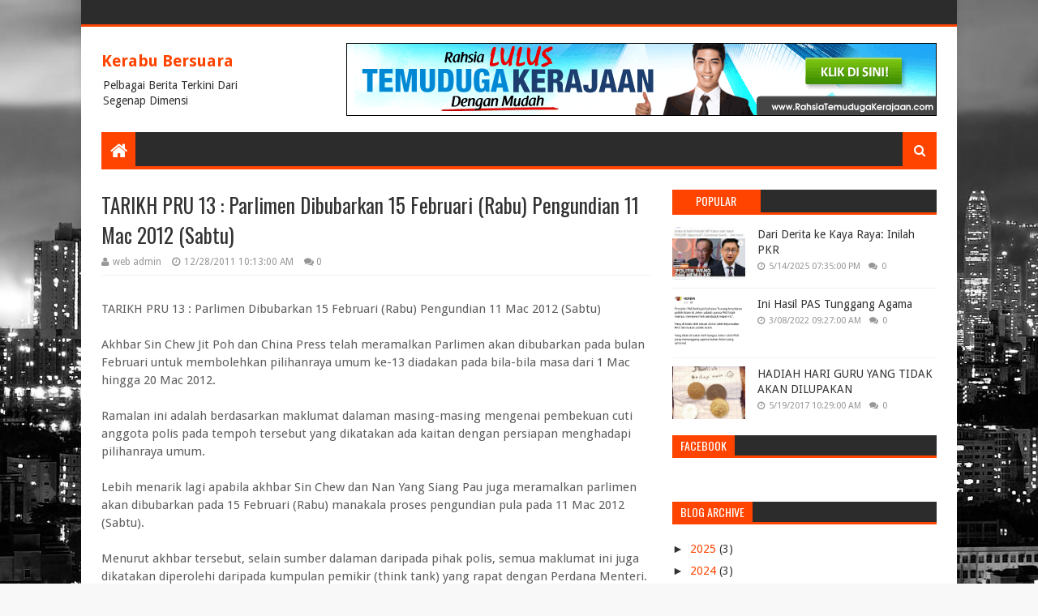

--- FILE ---
content_type: text/html; charset=UTF-8
request_url: https://kerabubersuara.blogspot.com/2011/12/2-blogger-veteran-umno-masuk-dap.html
body_size: 42169
content:
<!DOCTYPE html>
<html class='v2' dir='ltr' xmlns='http://www.w3.org/1999/xhtml' xmlns:b='http://www.google.com/2005/gml/b' xmlns:data='http://www.google.com/2005/gml/data' xmlns:expr='http://www.google.com/2005/gml/expr'>
<head>
<link href='https://www.blogger.com/static/v1/widgets/335934321-css_bundle_v2.css' rel='stylesheet' type='text/css'/>
<meta content='337621282125' property='fb:pages'/>
<meta content='width=device-width, initial-scale=1, maximum-scale=1' name='viewport'/>
<link href='//fonts.googleapis.com/css?family=Oswald:400,700|Droid+Sans:400,700' media='all' rel='stylesheet' type='text/css'/>
<link href='//maxcdn.bootstrapcdn.com/font-awesome/4.6.3/css/font-awesome.min.css' rel='stylesheet'/>
<meta content='text/html; charset=UTF-8' http-equiv='Content-Type'/>
<meta content='blogger' name='generator'/>
<link href='https://kerabubersuara.blogspot.com/favicon.ico' rel='icon' type='image/x-icon'/>
<link href='http://kerabubersuara.blogspot.com/2011/12/2-blogger-veteran-umno-masuk-dap.html' rel='canonical'/>
<link rel="alternate" type="application/atom+xml" title="Kerabu Bersuara - Atom" href="https://kerabubersuara.blogspot.com/feeds/posts/default" />
<link rel="alternate" type="application/rss+xml" title="Kerabu Bersuara - RSS" href="https://kerabubersuara.blogspot.com/feeds/posts/default?alt=rss" />
<link rel="service.post" type="application/atom+xml" title="Kerabu Bersuara - Atom" href="https://www.blogger.com/feeds/2699513904874451288/posts/default" />

<link rel="alternate" type="application/atom+xml" title="Kerabu Bersuara - Atom" href="https://kerabubersuara.blogspot.com/feeds/8316985095845152345/comments/default" />
<!--Can't find substitution for tag [blog.ieCssRetrofitLinks]-->
<meta content='http://kerabubersuara.blogspot.com/2011/12/2-blogger-veteran-umno-masuk-dap.html' property='og:url'/>
<meta content='2 Blogger Veteran Umno Masuk DAP?' property='og:title'/>
<meta content=' DAP tarik veteran Umno untuk hakis serangan anti Melayu Oleh Shannon Teoh KUALA LUMPUR, 28 Dis — DAP telah menarik beberapa pemimpin Melayu...' property='og:description'/>
<title>
2 Blogger Veteran Umno Masuk DAP? - Kerabu Bersuara
</title>
<!-- Description and Keywords (start) -->
<meta content='YOUR KEYWORDS HERE' name='keywords'/>
<!-- Description and Keywords (end) -->
<meta content='2 Blogger Veteran Umno Masuk DAP?' property='og:title'/>
<meta content='http://kerabubersuara.blogspot.com/2011/12/2-blogger-veteran-umno-masuk-dap.html' property='og:url'/>
<meta content='article' property='og:type'/>
<meta content='Kerabu Bersuara' property='og:site_name'/>
<meta content='https://kerabubersuara.blogspot.com/' name='twitter:domain'/>
<meta content='2 Blogger Veteran Umno Masuk DAP?' name='twitter:title'/>
<meta content='summary' name='twitter:card'/>
<meta content='2 Blogger Veteran Umno Masuk DAP?' name='twitter:title'/>
<!-- Social Media meta tag need customer customization -->
<meta content='Facebook App ID here' property='fb:app_id'/>
<meta content='Facebook Admin ID here' property='fb:admins'/>
<meta content='@username' name='twitter:site'/>
<meta content='@username' name='twitter:creator'/>
<style id='page-skin-1' type='text/css'><!--
/*
-----------------------------------------------
Blogger Template Style
Name:        Need Mag
Author :     http://www.soratemplates.com
License:     Free Version
----------------------------------------------- */
/* Variable definitions
=======================
<Variable name="keycolor" description="Main Color" type="color" default="#08a100"/>
<Variable name="body.background" description="Background" type="background" color="#f8f8f8" default="$(color) url(https://blogger.googleusercontent.com/img/b/R29vZ2xl/AVvXsEjqwpZSIKfQgBPcdxidNKYW4PJDgrICSF6kuaxg9m6u883wb8i9m3cvurMMctA5lUYCnlQGEwrxIiL0rfl260-up5kIqgK_ISpDtQj47AvgxFcgoXlPlbNLsLPvUwuVBgNoMxQnVTckW_5r/s0/bg.jpg) repeat fixed top left"/>
<Group description="Main Settings" selector="body">
<Variable name="main.color" description="Main Theme Color" type="color" default="#FF4400"/>
<Variable name="main.dark.color" description="Main Dark Color" type="color" default="#2c2c2c"/>
<Variable name="main.bb.color" description="Borders and Buttons Color" type="color" default="#404040"/>
<Variable name="main.text.color" description="Main Text Color" type="color" default="#333333"/>
</Group>
=======================
*/
/* Reset and Variable Apply Here */
a,abbr,acronym,address,applet,b,big,blockquote,body,caption,center,cite,code,dd,del,dfn,div,dl,dt,em,fieldset,font,form,h1,h2,h3,h4,h5,h6,html,i,iframe,img,ins,kbd,label,legend,li,object,p,pre,q,s,samp,small,span,strike,strong,sub,sup,table,tbody,td,tfoot,th,thead,tr,tt,u,ul,var{padding:0;border:0;outline:0;vertical-align:baseline;background:0 0}
ins{text-decoration:underline}
del{text-decoration:line-through}
blockquote{font-size:17px;line-height:1.5em;font-style:italic;color:#333333}
dl,ul{list-style-position:inside;font-weight:400;list-style:none}
ul li{list-style:none}
caption,th{text-align:center}
img{border:none;position:relative}
a,a:visited{text-decoration:none}
.clear{clear:both}
.section,.widget,.widget ul{margin:0;padding:0}
a{color:#FF4400}
a:hover{color:#FF4400}
:focus{outline:0}
a img{border:0}
abbr{text-decoration:none}
.CSS_LIGHTBOX{z-index:999999!important}
.separator a{clear:none!important;float:none!important;margin-left:0!important;margin-right:0!important}
#navbar-iframe{display:none;height:0;visibility:hidden}
.widget-item-control,a.quickedit{display:none!important}
.archive .home-link,.index .home-link,.home-link{display:none!important}
:after,:before,*{outline:0;transition:all .0s ease;-webkit-transition:all .0s ease;-moz-transition:all .0s ease;-o-transition:all .0s ease}
.status-msg-wrap{margin:0 auto 25px;text-transform:uppercase;font-size:11px}
.status-msg-border{border:1px solid #eee;opacity:.7;border-radius:2px}
.status-msg-bg{background-color:#f8f8f8;opacity:1;filter:none}
.feed-links{clear:both;display:none;line-height:2.5em}
#data-type,#data-results,#data-label{display:none}
/* Body */
body{background:#f8f8f8 url(https://blogger.googleusercontent.com/img/b/R29vZ2xl/AVvXsEjqwpZSIKfQgBPcdxidNKYW4PJDgrICSF6kuaxg9m6u883wb8i9m3cvurMMctA5lUYCnlQGEwrxIiL0rfl260-up5kIqgK_ISpDtQj47AvgxFcgoXlPlbNLsLPvUwuVBgNoMxQnVTckW_5r/s0/bg.jpg) repeat fixed top left;font:normal normal 14px Droid Sans;color:#333;word-wrap:break-word;margin:0;padding:0}
#outer-wrapper{width:1080px;margin:0 auto;background-color:#FFF;-webkit-box-shadow:0 0 10px rgba(50,50,50,.17);-moz-box-shadow:0 0 10px rgba(50,50,50,.17);box-shadow:0 0 10px rgba(50,50,50,.17)}
.row{width:1030px}
#content-wrapper{margin:25px auto 5px;overflow:hidden}
.item #content-wrapper{margin:25px auto}
#main-wrapper{float:left;overflow:hidden;width:65.849%;margin-right:2.5%;word-wrap:break-word}
#sidebar-wrapper{float:right;overflow:hidden;width:31.651%;box-sizing:border-box;word-wrap:break-word;padding-bottom:0}
.index #main-wrapper{margin-top:10px}
.home #main-wrapper{margin-top:0}
#topnav{width:100%;height:30px;background-color:#2c2c2c;overflow:hidden;margin:0;border-bottom:3px solid #FF4400}
.tm-head{margin:0 auto;line-height:30px;overflow:hidden}
.tm-menu{float:left}
#nav1 li{position:relative;float:left;display:inline-block;height:30px;line-height:30px;margin:0;padding:0;transition:background .3s}
#nav1 li:first-child > a{padding-left:0}
#nav1 li > a{font-family:'Oswald',sans-serif;color:#ddd;font-size:10px;font-weight:400;line-height:30px;text-transform:uppercase;display:inline-block;margin-right:5px;padding:0 5px;transition:color .3s}
#nav1 > li:hover > a{color:#fff}
.tinynav{display:none;background-color:#404040;font-family:'Oswald',sans-serif;color:#ddd;padding:2px 5px;box-sizing:border-box;border:0}
.social-area{float:right}
#social-top{position:relative;display:block;margin-right:0}
.social-ico ul{overflow:hidden}
.social-ico ul > li{display:inline-block;float:left;margin-left:4px;padding:0}
.social-ico ul > li > a{line-height:30px;display:inline-block;float:left;color:#ddd;text-decoration:none;font-size:13px;text-align:center;padding:0 4px;transition:color .3s}
.social-ico ul > li:last-child > a{padding-right:0}
#social-top ul > li:hover > a{color:#fff}
.social-ico ul > li > a:before{display:inline-block;font-family:FontAwesome;font-style:normal;font-weight:400;-webkit-font-smoothing:antialiased;-moz-osx-font-smoothing:grayscale}
.social-ico .facebook:before{content:"\f230"}
.social-ico .twitter:before{content:"\f099"}
.social-ico .gplus:before{content:"\f0d5"}
.social-ico .rss:before{content:"\f09e"}
.social-ico .youtube:before{content:"\f16a"}
.social-ico .skype:before{content:"\f17e"}
.social-ico .stumbleupon:before{content:"\f1a4"}
.social-ico .tumblr:before{content:"\f173"}
.social-ico .vine:before{content:"\f1ca"}
.social-ico .stack-overflow:before{content:"\f16c"}
.social-ico .linkedin:before{content:"\f0e1"}
.social-ico .dribbble:before{content:"\f17d"}
.social-ico .soundcloud:before{content:"\f1be"}
.social-ico .behance:before{content:"\f1b4"}
.social-ico .digg:before{content:"\f1a6"}
.social-ico .instagram:before{content:"\f16d"}
.social-ico .pinterest:before{content:"\f0d2"}
.social-ico .delicious:before{content:"\f1a5"}
.social-ico .codepen:before{content:"\f1cb"}
#header-blog{height:90px;position:relative;overflow:hidden;padding:20px 0}
.header-content{margin:0 auto;overflow:hidden;height:90px}
.header-logo{float:left;width:auto;max-width:222px;max-height:74px;margin:8px 0 0}
.header-logo img{max-width:100%;height:auto;margin:0}
.Header h1{color:#333333;margin:0;font-size:20px;line-height:1.4em}
.header-ads{float:right;width:728px;height:90px}
.header-ads h2{display:none!important}
#main-nav{position:relative;width:100%;height:46px;z-index:10;font-family:'Oswald',sans-serif;font-size:14px;margin:0}
.header-menu{background-color:#2c2c2c;height:42px;margin:0 auto;position:relative;padding:0;border-bottom:4px solid #FF4400}
.li-home{position:relative;list-style:none;display:inline-block;float:left;line-height:42px;height:42px;width:42px;background-color:#FF4400;font-size:23px;font-weight:400;text-align:center;z-index:20;padding:0}
.li-home a{color:#fff;line-height:42px;display:block}
#main-nav > .li-home:hover{background-color:#FF4400}
#menu .widget{display:none}
#menu{height:42px;position:relative;z-index:15}
#menu ul > li{float:left;position:relative;padding:0;margin:0}
#menu ul > li > a{color:#ddd;font-size:14px;font-weight:400;line-height:42px;display:inline-block;text-transform:uppercase;text-decoration:none;margin:0;padding:0 15px;border-left:1px solid rgba(255,255,255,0.06);border-right:1px solid RGBA(0,0,0,0.22);transition:all .3s ease}
#menu ul > li:first-child a{border-left:0}
#menu ul > li:last-child a{border-right:0}
#menu ul > li > ul{position:absolute;display:none;float:left;left:0;top:100%;width:180px;background:#2c2c2c;overflow:hidden;z-index:99999;margin-top:0;padding:0;border-top:4px solid #FF4400}
#menu ul > li > ul > li > ul{position:absolute;display:none;float:left;top:-1px;left:100%;width:180px;background:#2c2c2c;overflow:hidden;z-index:99999;margin-top:0;margin-left:0;padding:0;border-top:0;-webkit-box-shadow:0 3px 4px 1px rgba(0,0,0,0.2);box-shadow:0 3px 4px 1px rgba(0,0,0,0.2)}
#menu ul > li > ul > li{display:block;float:none;position:relative}
#menu ul > li > ul > li a{font-size:11px;display:block;color:#ddd;line-height:35px;text-transform:uppercase;text-decoration:none;margin:0;padding:0 15px;border:0;border-bottom:1px solid RGBA(0,0,0,0.22);border-top:1px solid rgba(255,255,255,0.06)}
#menu ul > li > ul > li:hover > a{padding-left:20px}
#menu ul > li > ul > li:first-child a{border-top:0}
#menu ul > li > ul > li:last-child a{border-bottom:0}
#menu ul > li > ul > li > ul > li:first-child a{border-top:2px solid #FF4400}
#menu ul > li.has-sub > a:after{content:'\f0d7';font-family:FontAwesome;float:right;margin-left:6px;font-weight:400;font-size:12px;margin-top:-1px}
#menu ul > li > ul > li.has-sub > a:after{content:'\f0da';float:right;margin:0}
#menu ul > li:hover > a{color:#fff}
.overlay{position:absolute;top:0;left:0;z-index:1;width:100%;height:100%;background-color:rgba(0,0,0,0);transition:background .3s}
#menu .widget,.mega-menu{position:static!important}
#menu .mega-menu > ul{width:100%;box-sizing:border-box;padding:15px 7.5px;border-top:4px solid #FF4400}
.mega-widget .mega-item{float:left;width:25%;box-sizing:border-box;padding:0 7.5px}
.mega-widget .mega-content{position:relative;width:100%;overflow:hidden;padding:0}
.main-slider .slides li:hover .overlay,.main-videos .video-thumb:hover .overlay{background-color:rgba(0,0,0,0.2)}
.mega-content .mega-img{width:100%;height:140px;z-index:1;display:block;position:relative;overflow:hidden;padding:0}
.mega-content .mega-img img{width:100%;height:140px}
.my-thumb{object-fit:cover;transition:all .3s ease}
.mega-content .mega-img:hover img,.custom-widget .custom-thumb:hover img,.big-column .col-thumb:hover img,.post-grid .grid-thumb:hover img,.block-image .thumb:hover img,.PopularPosts .item-thumbnail a:hover img,.cmm-widget li .cmm-avatar:hover img,.related-posts .related-img:hover img,.post-nav .nav-thumb:hover img{opacity:.7}
.mega-content .mega-title{position:relative;font-family:'Droid Sans',sans-serif;font-size:14px;font-weight:400;line-height:1.4em;margin:7px 0 4px;padding:0}
.mega-content .mega-title a{color:#ddd;transition:color .3s}
.mega-content .mega-title a:hover{color:#FF4400}
.mega-content .item-meta{font-family:'Droid Sans',sans-serif}
#search-icon{position:absolute;right:0;top:0;display:block;line-height:42px;height:42px;width:42px;z-index:20;background-color:#FF4400;color:#fff;font-size:15px;padding:0;text-align:center;cursor:pointer}
#nav-search{position:absolute;right:0;top:46px;width:252px;height:42px;display:none;z-index:10;background-color:#404040;border:0}
#nav-search #searchform{padding:6px;overflow:hidden}
#nav-search #s{width:100%;height:30px;color:#333333;float:left;margin:0;padding:0 68px 0 10px;border:0;background-color:#fff;font-family:'Open Sans',sans-serif;font-size:12px;font-weight:400;box-sizing:border-box}
#nav-search #s:focus{color:#333333;outline:none}
#nav-search #searchsubmit{position:absolute;top:6px;right:6px;height:30px;color:#fff;padding:0 5px;border:none;background-color:#FF4400;font-family:'Open Sans',sans-serif;font-size:11px;font-weight:700;line-height:30px;text-transform:uppercase;cursor:pointer;transition:opacity .3s}
#nav-search #searchsubmit:hover{opacity:.85}
#slider-sec .widget,#slider-sec .widget h2{display:none}
#slider-sec .show-slider{display:block!important;margin-bottom:25px}
.main-slider{position:relative;width:100%;height:370px;overflow:hidden;list-style:none;padding:0}
.main-slider .slides > li{position:relative;width:100%;height:370px;overflow:hidden;list-style:none;padding:0}
.main-slider .slider-img{height:370px;overflow:hidden;display:block}
.main-slider img{width:100%;height:100%}
.main-slider .slider-img .overlay{background-color:rgba(0,0,0,0.05)}
.slider-entry{position:absolute;width:90%;bottom:0;left:0;overflow:hidden;z-index:2;box-sizing:border-box;padding:0 0 25px 25px;opacity:.85}
.slider-entry .post-title{font-family:'Oswald',sans-serif;font-size:23px;font-weight:400;line-height:1.4em;margin:0;float:left;background-color:#FF4400;box-sizing:border-box;padding:5px 10px}
.slider-entry .post-title a{color:#fff}
.slider-entry .slide-cap{background:#2c2c2c;margin:0;color:#ccc;float:left;padding:10px}
.slider-entry .item-meta{float:left;margin-bottom:5px}
.slider-entry .slide-cap p{float:left;margin:0;font-weight:400;font-size:13px;line-height:1.5em;padding:0}
.main-slider .flex-direction-nav{position:absolute;top:10px;right:10px;width:32px;z-index:5;display:block;opacity:0;transition:all .3s ease}
.main-slider:hover .flex-direction-nav{opacity:1}
.main-slider .flex-direction-nav li{padding:0}
.main-slider .flex-direction-nav a{width:32px;height:32px;background-color:#FF4400;float:left;font-size:14px;color:#fff;line-height:32px;text-align:center;transition:background .3s}
.main-slider .flex-direction-nav a:hover{background-color:#2c2c2c}
.main-slider .flex-next{margin-top:2px}
.item-meta{color:#979797;font-size:11px;font-weight:400}
.item-date{margin-right:10px}
.featured-sec .widget,.featured-sec .widget h2{display:none}
.featured-sec .show-widget{display:block!important;margin-bottom:25px!important}
.title-wrap,.posts-title{position:relative;height:25px;background-color:#2c2c2c;margin-bottom:15px;overflow:hidden;border-bottom:3px solid #FF4400}
.title-wrap h2,.posts-title h2{position:relative;float:left;display:block!important;height:25px;font-family:'Oswald',sans-serif;font-size:14px;color:#fff;background-color:#FF4400;font-weight:400;text-transform:uppercase;line-height:26px;border:0;padding:0 10px;margin:0}
.title-wrap h2 a,.posts-title h2 a{color:#fff}
.featured-sec .column{width:48.24%}
.featured-sec .col-left{float:left}
.featured-sec .col-right{float:right;margin-left:3.52%}
.big-column li{overflow:hidden;padding:10px 0;border-top:1px solid #f2f2f2}
.big-column .col-thumb{position:relative;float:left;width:90px;height:65px;overflow:hidden;display:block;vertical-align:middle;margin:0!important}
.big-column .col-thumb img{position:relative;width:90px;height:65px;display:block}
.big-column .post-panel{padding-left:15px;display:table-cell;padding-left:15px;display:table-cell}
.big-column .rcp-title{overflow:hidden;font-weight:400;font-size:14px;line-height:1.4em;margin:0 0 4px;padding:0}
.big-column .rcp-title a{color:#333333;transition:color .3s}
.big-column .rcp-title a:hover{color:#FF4400}
.big-column .first-big .col-thumb{width:100%;height:180px}
.big-column .first-big .col-thumb img{width:100%;height:180px}
.big-column .first-big .post-panel{display:block;float:left;padding:10px 0 0}
.big-column .first-big .rcp-title{font-size:20px;margin:0 0 10px}
.big-column .first-big .col-snippet{font-size:13px;line-height:1.5em;font-weight:400;margin:7px 0 3px}
.featured-sec .custom-widget li:first-child,.big-column li:first-child{padding-top:0;border-top:0}
.featured-sec .custom-widget li:last-child,.big-column li:last-child{padding-bottom:0}
.featured-sec .videos-widget{float:left;width:100%}
.main-videos{position:relative;overflow:hidden;padding:0!important}
.main-videos .video-item{float:left;width:32%;box-sizing:border-box;margin:0 2% 0 0;padding:0}
.main-videos li:nth-child(3),.main-videos li:nth-child(6){margin-right:0}
.main-videos li:nth-child(4),.main-videos li:nth-child(5),.main-videos li:nth-child(6){margin-top:15px}
.main-videos .video-thumb{width:100%;height:130px;position:relative;display:block;overflow:hidden}
.main-videos .video-thumb img{width:100%;height:130px;display:block}
.main-videos .video-thumb:after{content:'\f144';font-family:FontAwesome;color:#fff;position:absolute;top:50%;left:50%;margin-top:-16.5px;margin-left:-16.5px;font-size:33px;width:33px;height:33px;z-index:1;text-align:center;line-height:1;opacity:.65;transition:opacity .3s}
.main-videos .video-thumb:hover:after{opacity:1}
.main-videos .rcp-title{font-size:14px;font-weight:400;line-height:1.4em;margin:5px 0 4px}
.main-videos .rcp-title a{color:#333333;transition:color .3s}
.main-videos .rcp-title a:hover{color:#FF4400}
.featured-sec .grid-widget{float:left;width:100%}
.post-grid{position:relative;overflow:hidden;padding:0}
.post-grid .grid-item{float:left;width:32%;box-sizing:border-box;margin:0 2% 0 0;padding:0}
.post-grid li:nth-child(3),.post-grid li:nth-child(6){margin-right:0}
.post-grid li:nth-child(4),.post-grid li:nth-child(5),.post-grid li:nth-child(6){margin-top:15px}
.post-grid .grid-thumb{width:100%;height:130px;position:relative;display:block;overflow:hidden}
.post-grid .grid-thumb img{width:100%;height:130px;display:block}
.post-grid .rcp-title{font-size:14px;font-weight:400;line-height:1.4em;margin:5px 0 4px}
.post-grid .rcp-title a{color:#333333;transition:color .3s}
.post-grid .rcp-title a:hover{color:#FF4400}
.item-date:before{content:'\f017';font-family:fontawesome;margin-right:5px}
.item-cmm:before{content:'\f086';font-family:fontawesome;margin-right:5px}
.custom-widget li{overflow:hidden;padding:10px 0;border-top:1px solid #f2f2f2}
.custom-widget .custom-thumb{position:relative;float:left;width:90px;height:65px;overflow:hidden;display:block;vertical-align:middle;margin:0!important}
.custom-widget .custom-thumb img{position:relative;width:90px;height:65px;display:block}
.custom-widget .post-panel{padding-left:15px;display:table-cell}
.custom-widget .rcp-title{overflow:hidden;line-height:0;margin:0 0 4px;padding:0}
.custom-widget .rcp-title a{color:#333333;font-weight:400;font-size:14px;line-height:1.4em;transition:color .3s}
.custom-widget .rcp-title a:hover{color:#FF4400}
.cmm-widget{list-style:none;padding:0}
.cmm-widget li{background:none!important;clear:both;list-style:none;word-break:break-all;display:block;border-top:1px solid #f2f2f2;overflow:hidden;margin:0;padding:10px 0}
.cmm-widget li:first-child{padding-top:0;border-top:0}
.cmm-widget li:last-child{padding-bottom:0}
.cmm-widget li .cmm-avatar{position:relative;overflow:hidden;padding:0;width:55px;height:55px;float:left;margin:0 10px 0 0}
.cmm-img{width:55px;height:55px;float:left;margin:0;transition:all .3s ease}
.cmm-widget a{color:#333333;position:relative;font-size:10px;line-height:12px;text-transform:uppercase;font-weight:700;display:block;overflow:hidden;transition:color .3s}
.cmm-widget a:hover{color:#FF4400}
.cmm-widget .cmm-text{color:#616161;display:block;line-height:14px;text-transform:lowercase;font-size:11px;font-weight:400;font-style:italic;overflow:hidden;background:#f9f9f9;height:38px;box-sizing:border-box;margin-top:5px;padding:5px 8px}
.post{display:block;overflow:hidden;word-wrap:break-word}
.index .post{margin:0 0 15px;padding-bottom:15px;border-bottom:1px solid #f2f2f2}
.index div.post-outer:last-child .post{padding-bottom:5px;border-bottom:0}
.home div.post-outer:last-child .post{padding-bottom:10px}
.block-image{position:relative;float:left;width:290px;height:170px;display:block;margin-right:15px}
.block-image .thumb{width:100%;height:170px;position:relative;display:block;z-index:1;overflow:hidden}
.block-image .thumb img{width:100%;height:170px;object-fit:cover;display:block;transition:all .3s ease}
.retitle h2{margin:8px 0;display:block}
.post h2 a,.post h2 a:visited,.post h2 strong{color:#333333;font-size:20px;line-height:1.4em;font-weight:400;text-decoration:none;transition:color .3s}
.post h2 a:hover{color:#FF4400}
.widget iframe,.widget img{max-width:100%}
.index .post-footer{display:none!important}
.index .post h2{margin:0;padding:0 10px 0 0;overflow:hidden}
.item .post{padding:0}
.date-header{display:block;overflow:hidden;font-weight:400;margin:0!important;padding:0}
#meta-post{position:relative;font-size:11px;color:#979797;line-height:1.4em;margin:8px 0}
#meta-post a{color:#979797}
#meta-post .author-link a:before{content:'\f007';font-family:fontawesome;color:#979797;margin-right:5px}
#meta-post .timestamp-link{margin-left:10px}
#meta-post .timestamp-link abbr:before{content:'\f017';font-family:fontawesome;color:#979797;margin-right:5px}
#meta-post .post-cmm{margin-left:10px}
#meta-post .post-cmm:before{content:'\f086';font-family:fontawesome;color:#979797;margin-right:0}
.post-snippet{position:relative;font-size:13px;line-height:1.5em}
.post-snippet p{display:block;margin:8px 0 10px;padding-right:10px}
.breadcrumbs{display:none;margin:0;font-size:0}
.item article{margin-top:15px}
.item .post-head{position:relative;margin:0 0 5px}
.item .post-title{font-family:'Oswald',sans-serif;color:#333333;font-size:25px;line-height:1.5em;font-weight:400;position:relative;display:inline-block;padding:0;margin:0}
.item .post-body{width:100%;color:#5E5E5E;font-size:15px;line-height:1.5em;overflow:hidden}
.item .post-outer{padding:0}
.item .post-body img{max-width:100%}
.post-meta{color:#979797;display:block;font-size:12px;font-weight:400;line-height:21px;margin:0;padding:0 0 5px;border-bottom:1px solid #f2f2f2}
.post-meta a{color:#979797;transition:color .3s}
.post-timestamp{margin-left:0}
.post-meta a:hover{color:#FF4400}
.post-meta .g-profile span:before{content:'\f007';font-family:fontawesome;color:#979797;margin-right:5px}
.post-meta .post-timestamp{margin-left:10px}
.post-meta .post-timestamp .timestamp-link abbr:before{content:'\f017';font-family:fontawesome;color:#979797;margin-right:5px}
.post-meta .post-cmm{margin-left:10px}
.post-meta .post-cmm:before{content:'\f086';font-family:fontawesome;color:#979797;margin-right:0}
.main .widget{margin:0}
.main .Blog{border-bottom-width:0}
.share-box{height:33px;position:relative;line-height:0;margin:0 0 20px;padding:0}
.share-art{display:block;margin:0;padding:0}
.share-art a{float:left;width:20%;height:33px;line-height:33px;color:#fff;font-weight:400;font-size:15px;text-align:center;display:inline-block;box-sizing:border-box;opacity:.75;margin:0;padding:0;transition:all .25s ease}
.share-art a:hover{opacity:1}
.share-art .fac-art{background:#3b5998}
.share-art .twi-art{background:#00acee}
.share-art .goo-art{background:#db4a39}
.share-art .pin-art{background:#CA2127}
.share-art .lin-art{background:#0077B5}
.post-tags{overflow:hidden;height:auto;position:relative;margin:20px 0;padding:0}
.post-tags span,.post-tags a{float:left;height:24px;background-color:#FF4400;color:#fff;font-size:10px;line-height:24px;font-weight:700;text-transform:uppercase;margin:0;padding:0 10px}
.post-tags a{background-color:#2c2c2c;margin:0 0 0 5px;transition:background .3s}
.post-tags a:hover{background-color:#FF4400}
#related-wrap{margin-bottom:20px}
#related-wrap .related-tag{display:none}
.related-posts{position:relative;overflow:hidden;margin:0;padding:0}
.related-posts .related-item{width:32%;position:relative;overflow:hidden;float:left;display:block;box-sizing:border-box;margin:0 0 0 2%;padding:0}
.related-posts li:first-child,.related-posts li:nth-child(4){margin-left:0}
.related-posts .related-img{width:100%;height:130px;position:relative;overflow:hidden;display:block;padding:0}
.related-posts .my-thumb{width:100%;height:130px;object-fit:cover}
.related-content{padding:8px 10px 0 0;width:100%;line-height:1.2em;box-sizing:border-box;z-index:2}
.related-posts h3 a{font-size:14px;line-height:1.4em;color:#333333;font-weight:400;display:block;margin-bottom:4px;transition:color .3s}
.related-posts h3 a:hover{color:#FF4400}
.featured .post-tag:hover,.box-thumbnail .first-tag a:hover,.postags a:hover{background:#2c2c2c}
ul.post-nav{background-color:#FFF;display:block;width:100%;position:relative;overflow:hidden;margin-bottom:15px;border-bottom:1px solid #f5f5f5;border-top:1px solid #f5f5f5}
.post-nav li{padding:0;display:inline-block;width:50%}
.post-nav .prev{float:left;min-height:80px;border-right:1px solid #f2f2f2;box-sizing:border-box;padding-right:10px}
.post-nav .next{text-align:right;border-left:1px solid #f2f2f2;margin-left:-1px;padding-left:10px;box-sizing:border-box}
.post-nav li a{color:#333333;line-height:1.4em;display:block;overflow:hidden;padding:15px 0;transition:color .3s}
.post-nav li:hover a{color:#FF4400}
.post-nav .nav-thumb{width:80px;height:60px;overflow:hidden;display:block;vertical-align:middle;padding:0}
.post-nav .nav-thumb img{width:100%;height:60px;object-fit:cover;display:block;transition:all .3s ease}
.post-nav .prev .nav-thumb{float:left;margin-right:10px}
.post-nav .next .nav-thumb{float:right;margin-left:10px}
.post-nav .nav-content,.post-nav .nav-inner{overflow:hidden}
.post-nav li span{display:block;padding:0 0 5px;font-family:'Oswald',sans-serif;font-size:12px;font-weight:400;text-transform:uppercase}
.post-nav .prev span:before{content:"\f0d9";font-family:FontAwesome;font-size:14px;text-transform:none;margin-right:4px}
.post-nav .next span:after{content:"\f0da";font-family:FontAwesome;font-size:14px;text-transform:none;margin-left:4px}
ul.post-nav p{font-size:13px;font-weight:400;line-height:1.4em;margin:0}
#blog-pager{clear:both;text-align:center;margin:0}
.index #blog-pager{display:block}
.home #blog-pager{display:none}
.index #blog-pager{padding:5px 0 25px;text-align:left}
#blog-pager-newer-link a,#blog-pager-older-link a{display:block;float:left;margin-right:0;padding:0 12px;border:0;text-transform:uppercase;line-height:32px;font-weight:700;background-color:#2c2c2c;color:#fff;font-size:12px;transition:background .3s}
#blog-pager-newer-link a:hover,#blog-pager-older-link a:hover{background-color:#FF4400}
.showpageNum a,.showpage a,.showpagePoint{display:block;float:left;margin-right:6px;padding:0 12px;background:#2c2c2c;color:#fff;border:0;text-transform:uppercase;line-height:32px;font-weight:700;transition:background .3s}
.showpageNum a:hover,.showpage a:hover{background-color:#FF4400}
.showpageNum a i,.showpage a i{font-size:14px;font-weight:400;transition:color 0}
.showpagePoint{background-color:#FF4400;color:#fff}
.showpageOf{display:none!important}
.cmm-title .select-tab{float:right;height:25px}
.cmm-title .select-tab li{float:left;display:inline-block;height:25px;line-height:25px;font-family:'Oswald',sans-serif;font-size:14px;color:#ddd;font-weight:400;text-transform:uppercase;cursor:pointer;list-style:none;margin:0;padding:0 10px;border:0;transition:background .3s}
.cmm-title .select-tab li:hover{color:#fff}
.cmm-title .select-tab li.active{background-color:#FF4400;color:#fff}
.comment-system,.cmm-tab{display:none}
.comments{display:none;clear:both;margin:0;color:#333333}
.comments h4{font-weight:400;font-size:12px;font-style:italic;padding-top:1px}
.comments .comments-content{margin:0;padding:0}
.comments .comments-content .comment{margin-bottom:0;padding-bottom:8px}
.comments .comments-content .comment:first-child{padding-top:0}
.facebook-tab,.fb_iframe_widget_fluid span,.fb_iframe_widget iframe{width:100%!important}
.comments .item-control{position:static}
.comments .avatar-image-container{float:left;overflow:hidden;position:absolute}
.comments .avatar-image-container,.comments .avatar-image-container img{height:45px;max-height:45px;width:45px;max-width:45px;border-radius:0}
.comments .comment-block{overflow:hidden;padding:0 0 10px}
.comments .comment-block,.comments .comments-content .comment-replies{margin-left:60px;margin-top:0}
.comments .comments-content .inline-thread{padding:0}
.comments .comment-actions{float:left;width:100%;position:relative;margin:0}
.comments .comments-content .comment-header{font-size:14px;display:block;overflow:hidden;clear:both;margin:0 0 3px;padding:0 0 5px;border-bottom:1px solid #f2f2f2}
.comments .comments-content .user{font-family:'Oswald',sans-serif;font-style:normal;font-weight:400;text-transform:uppercase;display:block}
.comments .comments-content .icon.blog-author{display:none}
.comments .comments-content .comment-content{float:left;text-align:left;font-size:13px;line-height:1.4em;color:#656565}
.comments .comment .comment-actions a{margin-right:5px;padding:2px 5px;color:#333333;font-weight:400;background-color:#f5f5f5;font-size:10px;transition:all .3s ease}
.comments .comment .comment-actions a:hover{color:#fff;background-color:#FF4400;text-decoration:none}
.comments .comments-content .datetime{color:#999;float:left;font-size:11px;position:relative;margin:2px 0 0;display:block}
.comments .comments-content .datetime:before{content:'\f017';font-family:fontawesome;font-style:normal;margin-right:3px}
.comments .comments-content .comment-header a{color:inherit;transition:color .3s}
.comments .comments-content .comment-header a:hover{color:#FF4400}
.comments .thread-toggle{margin-bottom:4px}
.comments .thread-toggle .thread-arrow{height:7px;margin:0 3px 2px 0}
.comments .thread-expanded{padding:8px 0 0}
.comments .comments-content .comment-thread{margin:0}
.comments .continue a{padding:0 0 0 60px;font-weight:400}
.comments .comments-content .loadmore.loaded{margin:0;padding:0}
.comments .comment-replybox-thread{margin:0}
iframe.blogger-iframe-colorize,iframe.blogger-comment-from-post{height:283px!important}
.post-body h1,.post-body h2,.post-body h3,.post-body h4,.post-body h5,.post-body h6{color:#333333;font-family:'Oswald',sans-serif;font-weight:400;margin-bottom:15px}
blockquote{margin:0;padding:0 20px}
blockquote:before{content:'\f10d';display:inline-block;font-family:FontAwesome;font-style:normal;font-weight:400;line-height:1;-webkit-font-smoothing:antialiased;-moz-osx-font-smoothing:grayscale;margin-right:10px;color:#333333}
blockquote:after{content:'\f10e';display:inline-block;font-family:FontAwesome;font-style:normal;font-weight:400;line-height:1;-webkit-font-smoothing:antialiased;-moz-osx-font-smoothing:grayscale;margin-left:10px;color:#333333}
.widget .post-body ul,.widget .post-body ol{line-height:1.5;font-weight:400}
.widget .post-body li{margin:5px 0;padding:0;line-height:1.5}
.post-body ul li:before{content:"\f0da";margin-right:5px;font-family:fontawesome}
#sidebar-wrapper .widget{margin-bottom:20px;overflow:hidden}
.sidebar .widget h2{position:relative;height:25px;font-family:'Oswald',sans-serif;font-size:14px;background-color:#2c2c2c;color:#fff;font-weight:400;text-transform:uppercase;line-height:25px;border:0;border-bottom:3px solid #FF4400;margin-bottom:15px;padding-left:10px}
.sidebar .widget .title-wrap h2{float:left;display:block;background-color:#FF4400;border:0;padding:0 10px;margin:0}
#sidebar-tabs .select-tab{position:relative;display:none;height:28px;background-color:#2c2c2c;overflow:hidden;margin:0 0 15px;border-bottom:3px solid #FF4400}
#sidebar-tabs .select-tab li{position:relative;float:left;display:inline-block;width:33.33333333%;height:28px;font-family:'Oswald',sans-serif;font-size:14px;color:#ddd;font-weight:400;text-transform:uppercase;text-align:center;line-height:28px;cursor:pointer;list-style:none;margin:0;padding:0;transition:background .3s}
#sidebar-tabs .select-tab li:hover{color:#fff}
#sidebar-tabs .select-tab li.active{background-color:#FF4400;color:#fff}
.tab-widget,.tab-widget > .widget > h2{display:none}
.sidebar ul{list-style:none}
.sidebar .widget-content{margin:0}
.list-label-widget-content li{display:block;padding:8px 0;border-bottom:1px solid #f2f2f2;position:relative}
.list-label-widget-content li:first-child{padding:0 0 8px}
.list-label-widget-content li:last-child{padding-bottom:0;border-bottom:0}
.list-label-widget-content li a:before{content:'\203a';position:absolute;left:0;top:2px;font-size:22px;color:#333333;font-weight:400}
.list-label-widget-content li:first-child a:before{top:-7px}
.list-label-widget-content li a{color:#333333;font-size:11px;padding-left:15px;font-weight:700;text-transform:uppercase;transition:color .3s}
.list-label-widget-content li a:hover{color:#FF4400}
.list-label-widget-content li span:last-child{color:#999;font-size:11px;font-weight:700;position:absolute;top:8px;right:0}
.list-label-widget-content li:first-child span:last-child{top:2px}
.cloud-label-widget-content{text-align:left}
.cloud-label-widget-content .label-count{background:#FF4400;color:#fff!important;margin-left:-3px;white-space:nowrap;border-radius:0;padding:1px 4px!important;font-size:12px!important;margin-right:5px;transition:background .3s}
.cloud-label-widget-content .label-size{background:#f5f5f5;display:block;float:left;font-size:11px;margin:0 5px 5px 0;transition:background .3s}
.cloud-label-widget-content .label-size a,.cloud-label-widget-content .label-size span{height:18px!important;color:#333333;display:inline-block;font-size:11px;font-weight:700!important;text-transform:uppercase;padding:6px 8px;transition:color .3s}
.cloud-label-widget-content .label-size a{padding:6px 10px}
.cloud-label-widget-content .label-size a:hover{color:#fff!important}
.cloud-label-widget-content .label-size,.cloud-label-widget-content .label-count{height:30px!important;line-height:19px!important}
.cloud-label-widget-content .label-size:hover{background:#FF4400;color:#fff!important}
.cloud-label-widget-content .label-size:hover a{color:#fff!important}
.cloud-label-widget-content .label-size:hover span{background:#2c2c2c;color:#fff!important;cursor:pointer}
.cloud-label-widget-content .label-size-1,.label-size-2,.label-size-3,.label-size-4,.label-size-5{font-size:100%;opacity:10}
.label-size-1,.label-size-2{opacity:100}
.sidebar .FollowByEmail > h3.title,.sidebar .FollowByEmail .title-wrap{margin-bottom:0}
.FollowByEmail td{width:100%;float:left;box-sizing:border-box}
.FollowByEmail .follow-by-email-inner .follow-by-email-submit{margin-left:0;width:100%;border-radius:0;height:30px;font-size:11px;color:#fff;background-color:#FF4400;font-family:inherit;text-transform:uppercase;font-weight:700;letter-spacing:1px}
.FollowByEmail .follow-by-email-inner .follow-by-email-submit:hover{background-color:#404040}
.FollowByEmail .follow-by-email-inner .follow-by-email-address{padding-left:10px;height:30px;border:1px solid #FFF;margin-bottom:5px;box-sizing:border-box;font-size:11px;font-family:inherit}
.FollowByEmail .follow-by-email-inner .follow-by-email-address:focus{border:1px solid #FFF}
.FollowByEmail .widget-content{background-color:#2c2c2c;box-sizing:border-box;padding:10px}
.FollowByEmail .widget-content:before{content:"Enter your email address to subscribe to this blog and receive notifications of new posts by email.";font-size:11px;color:#f2f2f2;line-height:1.4em;margin-bottom:5px;display:block;padding:0 2px}
.flickr_widget .flickr_badge_image{float:left;margin-bottom:5px;margin-right:10px;overflow:hidden;display:inline-block}
.flickr_widget .flickr_badge_image:nth-of-type(4),.flickr_widget .flickr_badge_image:nth-of-type(8),.flickr_widget .flickr_badge_image:nth-of-type(12){margin-right:0}
.flickr_widget .flickr_badge_image img{max-width:67px;height:auto}
.flickr_widget .flickr_badge_image img:hover{opacity:.5}
#ArchiveList select{border:1px solid #2c2c2c;padding:6px 8px;width:100%;cursor:pointer;font-family:inherit;font-size:12px;color:#333333}
.PopularPosts .item-thumbnail{margin:0 15px 0 0 !important;width:90px;height:65px;float:left;overflow:hidden}
.PopularPosts .item-thumbnail a{position:relative;display:block;overflow:hidden;line-height:0}
.PopularPosts ul li img{width:90px;height:65px;object-fit:cover;padding:0;transition:all .3s ease}
.PopularPosts .widget-content ul li{overflow:hidden;padding:10px 0;border-top:1px solid #f2f2f2}
.sidebar .PopularPosts .widget-content ul li:first-child,.sidebar .custom-widget li:first-child,.tab-widget .PopularPosts .widget-content ul li:first-child,.tab-widget .custom-widget li:first-child{padding-top:0;border-top:0}
.sidebar .PopularPosts .widget-content ul li:last-child,.sidebar .custom-widget li:last-child,.tab-widget .PopularPosts .widget-content ul li:last-child,.tab-widget .custom-widget li:last-child{padding-bottom:0}
.PopularPosts ul li a{color:#333333;font-weight:400;font-size:14px;line-height:1.4em;transition:color .3s}
.PopularPosts ul li a:hover{color:#FF4400}
.PopularPosts .item-title{margin:0 0 4px;padding:0;line-height:0}
.item-snippet{display:none;font-size:0;padding-top:0}
#footer-wrapper{background-color:#2c2c2c;border-top:4px solid #FF4400}
#footer{position:relative;overflow:hidden;margin:0 auto;padding:22px 0 25px}
.sect-left{display:inline-block;float:left;width:32%;margin-right:2%}
.sect-left:nth-child(3){margin-right:0}
.sect-left .widget{margin-top:20px;padding:0}
.sect-left .widget:first-child{margin-top:0}
.sect-left .widget h2{position:relative;font-family:'Oswald',sans-serif;color:#ddd;font-size:16px;line-height:16px;font-weight:400;text-transform:uppercase;padding-bottom:10px;margin-bottom:10px;border-bottom:1px solid RGBA(0,0,0,0.22);box-shadow:0 1px 0 rgba(255,255,255,0.06)}
.sect-left .custom-widget .rcp-title a,.sect-left .PopularPosts ul li a{color:#ddd}
.sect-left .custom-widget{border-bottom:1px solid rgba(255,255,255,0.06)}
.sect-left .custom-widget li{overflow:hidden;padding:10px 0;border-top:1px solid rgba(255,255,255,0.06);border-bottom:1px solid RGBA(0,0,0,0.22)}
.sect-left .PopularPosts .widget-content ul{border-bottom:1px solid rgba(255,255,255,0.06)}
.sect-left .PopularPosts .widget-content ul li{border-top:1px solid rgba(255,255,255,0.06);border-bottom:1px solid RGBA(0,0,0,0.22)}
.sect-left .PopularPosts .widget-content ul li:first-child,.sect-left .custom-widget li:first-child{padding-top:0;border-top:0}
.sect-left .custom-widget .rcp-title a:hover,.sect-left .PopularPosts ul li a:hover{color:#FF4400}
.sect-left .cmm-widget{border-bottom:1px solid rgba(255,255,255,0.06)}
.sect-left .cmm-widget li{border-top:1px solid rgba(255,255,255,0.06);border-bottom:1px solid RGBA(0,0,0,0.22)}
.sect-left .cmm-widget li:first-child{border-top:0}
.sect-left .cmm-widget li:last-child{padding-bottom:10px}
.sect-left .cmm-widget a{color:#ddd}
.sect-left .cmm-widget a:hover{color:#FF4400}
.sect-left .cmm-widget .cmm-text{background:#383838}
.sect-left .FollowByEmail .widget-content{background-color:#404040}
.sect-left .FollowByEmail .follow-by-email-inner .follow-by-email-submit:hover{background:#2c2c2c}
.sect-left .FollowByEmail .widget-content:before{content:"Enter your email address to subscribe to this blog and receive notifications of new posts by email.";color:#ddd}
.sect-left #ArchiveList select{border:1px solid #404040;background:#404040;color:#ddd}
.sect-left #ArchiveList select option{color:#ddd}
.sect-left .cloud-label-widget-content .label-size{background:#404040}
.sect-left .cloud-label-widget-content .label-size:hover{background:#FF4400}
.sect-left .cloud-label-widget-content .label-size a{color:#ddd}
.cloud-label-widget-content .label-size:hover span{background:#2c2c2c}
.sect-left .list-label-widget-content ul{border-bottom:1px solid rgba(255,255,255,0.06)}
.sect-left .list-label-widget-content li{border-bottom:0;border-top:1px solid rgba(255,255,255,0.06);border-bottom:1px solid RGBA(0,0,0,0.22)}
.sect-left .list-label-widget-content li:first-child{border-top:0;padding-top:0}
.sect-left .list-label-widget-content li:last-child{padding-bottom:8px}
.sect-left .list-label-widget-content li a,.sect-left .list-label-widget-content li a:before{color:#ddd}
.sect-left .list-label-widget-content li a:hover{color:#FF4400}
.sect-left .list-label-widget-content li:first-child a:before{top:-6px}
.footer-wrapper{background-color:RGBA(0,0,0,0.2);color:#ddd;display:block;padding:0;width:100%;overflow:hidden}
.footer-wrapper .footer-copy{overflow:hidden;margin:0 auto;padding:8px 0;border-top:3px solid #FF4400}
#social-footer{float:right;position:relative;display:block;margin-right:0}
#social-footer ul > li:hover > a{color:#FF4400}
.footer-wrapper .copyright{font-size:13px;float:left;height:30px;line-height:30px;font-weight:400}
.footer-wrapper .copyright a{color:#ddd;transition:color .3s}
.footer-wrapper .copyright a:hover{color:#FF4400}
.back-top{z-index:2;background-color:#404040;width:35px;height:35px;position:fixed;bottom:-100px;right:25px;cursor:pointer;overflow:hidden;font-size:14px;color:#fff;text-align:center;line-height:35px;transition:all .3s ease}
.back-top:hover{background-color:#FF4400}
.error_page #main-wrapper{width:100%!important;margin:0!important}
.error_page #sidebar-wrapper,.error_page .status-msg-wrap{display:none}
#error-wrap{color:#333333;text-align:center;padding:60px 0 80px}
.error-item{font-size:160px;line-height:1;margin-bottom:20px}
#error-wrap h2{font-size:25px;padding:20px 0 10px}
#error-wrap .homepage{padding-top:10px;display:block}
#error-wrap .homepage i{font-size:20px}
#error-wrap .homepage:hover{text-decoration:underline}

--></style>
<style type='text/css'>
/*----Responsive Design----*/
@media screen and (max-width: 1100px) {
#outer-wrapper{width:100%}
.row{width:96%}
}
@media screen and (max-width: 1000px) {
#header-blog,.header-content{height:auto}
.header-logo{float:none;max-width:100%;text-align:center;margin:0 auto 20px}
.header-ads{float:none;height:auto;max-height:90px;margin:0 auto}
#header-inner a{display:inline-block!important}
}
@media screen and (max-width: 980px) {
#menu ul > li.mega-menu{display:none}
#main-wrapper{width:100%;margin-right:0}
#sidebar-wrapper{width:100%}
}
@media screen and (max-width: 880px) {
#nav1{display:none}
.tm-menu .tinynav{display:block;float:left;height:22px;margin:4px 0 0;padding:0 10px}
.header-ads{max-width:100%}
#menu .widget > ul,#nav2{display:none}
#menu{overflow:hidden}
#menu .tinynav{display:block;height:32px;margin:5px 0 0 5px;float:left}
.sect-left{width:100%;margin-right:0}
#footer-sec2,#footer-sec3{margin-top:20px}
.back-top{display:none!important}
}
@media screen and (max-width: 600px) {
.main-slider,.main-slider .slides > li,.main-slider .slider-img{height:300px}
.featured-sec .column{width:100%}
.main-videos .video-item,.post-grid .grid-item,.related-posts .related-item{width:100%;margin:15px 0 0}
.main-videos li:first-child,.post-grid li:first-child,.related-posts li:first-child{margin-top:0}
.main-videos .video-thumb,.main-videos .video-thumb img,.post-grid .grid-thumb,.post-grid .grid-thumb img,.big-column .first-big .col-thumb,.big-column .first-big .col-thumb img,.related-posts .related-img,.related-posts .my-thumb{height:170px}
.block-image{width:100%;margin:0 0 10px}
.index .post-article{float:left}
#social-footer,.footer-wrapper .copyright{width:100%;text-align:center}
.footer-copy .social-ico ul > li{float:none;margin:0 5px}
}
@media screen and (max-width: 440px) {
.slider-entry{width:100%;padding:0}
.slider-entry .post-title{width:100%}
.main-slider .flex-direction-nav,.cmm-title h2{display:none!important}
.cmm-title .select-tab{width:100%}
.cmm-title .select-tab li{width:33.33333333%;text-align:center;padding:0}
.error-item{font-size:140px}
}
@media screen and (max-width: 360px) {
.item .post-title{font-size:22px}
.post-tags{margin:15px 0 20px}
.post-tags span,.post-tags a{margin:5px 0 0 5px}
.post-nav li{width:100%;padding:0!important;border:0!important}f
.post-nav .next{border-bottom:1px solid #f2f2f2!important}
}
@media screen and (max-width: 300px) {
.tm-menu,.tm-menu .tinynav{width:100%;text-align:center}
.social-area,.header-ads{display:none}
.header-logo{margin:0 auto}
#menu .tinynav{max-width:60%}
.error-item{font-size:100px}
}
</style>
<style id='template-skin-1' type='text/css'><!--
/*------Layout (No Edit)----------*/
body#layout #outer-wrapper,body#layout .row{padding:0;width:1000px}
body#layout .section h4{margin:2px 0 8px;color:#333!important}
body#layout .ibpanel{background-color:#2c3e50!important;overflow:hidden!important;border-color:#213243!important}
body#layout .ibpanel h4{font-size:16px;padding:0;color:#fff!important}
body#layout .ibpanel .widget{float:left;width:49.5%;margin-right:1%}
body#layout .ibpanel #HTML201,body#layout .ibpanel #HTML204,body#layout .ibpanel #HTML206{margin-right:0}
body#layout .ibpanel #HTML200{width:100%}
body#layout .ibpanel .widget.locked-widget .widget-content{background-color:#34495e!important;border-color:#455668!important;color:#fff!important}
body#layout .ibpanel .widget.locked-widget .widget-content a.editlink{color:#fff!important;border:1px solid #233648;border-radius:2px;padding:0 5px;background-color:#233648}
body#layout #topnav,body#layout .tm-head{height:auto}
body#layout .tm-menu{margin:0;width:70%}
body#layout .social-area{margin:0;width:30%}
body#layout .social-ico{background:rgba(155,89,182,0.1)!important;border-color:#9b59b6!important}
body#layout .FollowByEmail .widget-content:before{display:none}
body#layout .header-content,body#layout #header-blog{height:auto;padding:0}
body#layout .header-logo{float:left;width:30%;max-width:30%;max-height:none;margin:0;padding:0}
body#layout .header-logo .section{background:rgba(26,188,156,0.1);border-color:#1abc9c}
body#layout .header-ads{height:auto;width:70%}
body#layout #menu,body#layout #menu1{height:auto;background:rgba(231,76,60,0.1)!important;border-color:#e74c3c!important}
body#layout #menu .widget,body#layout #slider-sec .widget,body#layout .featured-sec .widget{display:block}
body#layout #main-nav,body#layout .header-menu{height:auto}
body#layout #search-icon,body#layout #nav-search{display:none}
body#layout .header-menu{float:left;width:100%;margin:4px 0 0;padding:0}
body#layout #content-wrapper{margin:0 auto}
body#layout #main-wrapper{float:left;width:70%;margin:0;padding:0}
body#layout .posts-title{display:none}
body#layout #sidebar-wrapper{float:right;width:30%;margin:0;padding:0}
body#layout #sidebar-wrapper .section{background:rgba(41,128,185,0.1);border-color:#2980b9}
body#layout #sidebar-wrapper .section .add_widget{border-color:#2980b9}
body#layout #sidebar-wrapper .section .draggable-widget .widget-wrap2{background-color:#2980b9!important}
body#layout #sidebar-wrapper .widget{overflow:inherit}
body#layout #sidebar-tabs{background:rgba(39,174,96,0.1);border:1px solid #27ae60;margin:0 4px 8px}
body#layout #sidebar-tabs .section{background:transparent;margin:0;border:0}
body#layout .tab-widget{display:block}
body#layout #sidebar-tabs .section .add_widget{border-color:#27ae60}
body#layout #sidebar-tabs .section .draggable-widget .widget-wrap2{background-color:#27ae60!important}
body#layout .sect-left{width:26%;float:left;margin:0 2% 8px!important}
body#layout #blocked-widgets{display:none!important}
body#layout #slider-sec{background:rgba(46,204,113,0.1)!important;border-color:#2ecc71!important}
body#layout #slider-sec .draggable-widget .widget-wrap2{background-color:#2ecc71!important}
body#layout #slider-sec .add_widget{border-color:#2ecc71}
body#layout .featured-sec{background:rgba(251,143,61,0.1)!important;border-color:#fb8f3d!important}
body#layout .featured-sec .draggable-widget .widget-wrap2{background-color:#fb8f3d!important}
body#layout .featured-sec .add_widget{border-color:#fb8f3d}
body#layout #main-wrapper #main{margin-right:4px;background:rgba(52,73,94,0.1);border-color:#34495e}
body#layout .layout-widget-description{display:none!important}
body#layout #sidebar{margin-top:10px}
body#layout .widget-content .editlink{color:#fff!important;border:1px solid #233648;border-radius:2px;padding:0 5px;background-color:#233648}
body#layout #footer-wrapper{overflow:hidden;padding:0 5px}
body#layout #footer{float:left;width:100%;border:1px solid #1abc9c;background:rgba(26,188,156,0.1);padding:0}
body#layout #footer .section{background:transparent;padding:16px 0!important;margin:0 1%!important;width:31.33%!important;border:0!important}
body#layout #footer #footer-sec3{margin-right:0!important}
body#layout #footer .section .draggable-widget .widget-wrap2{background-color:#1abc9c!important}
body#layout #footer .section .add_widget{border-color:#1abc9c}
body#layout #footer-sec3{margin-right:0}
body#layout .footer-wrapper .footer-copy{width:100%}
body#layout .footer-wrapper .footer-copy .section{margin-right:0}
body#layout #ads-content{background:rgba(241,196,16,0.1);border-color:#f1c410}
body#layout #ads-content .add_widget{border-color:#f1c410!important}
body#layout #ads-content .draggable-widget .widget-wrap2{background-color:#f1c410!important;cursor:move}
body#layout #social-footer{width:25%}
/*------Layout (end)----------*/
--></style>
<script src='https://ajax.googleapis.com/ajax/libs/jquery/1.12.4/jquery.min.js' type='text/javascript'></script>
<link href='https://www.blogger.com/dyn-css/authorization.css?targetBlogID=2699513904874451288&amp;zx=2cf90c17-99cd-49eb-b2dd-3ed2c02b6a35' media='none' onload='if(media!=&#39;all&#39;)media=&#39;all&#39;' rel='stylesheet'/><noscript><link href='https://www.blogger.com/dyn-css/authorization.css?targetBlogID=2699513904874451288&amp;zx=2cf90c17-99cd-49eb-b2dd-3ed2c02b6a35' rel='stylesheet'/></noscript>
<meta name='google-adsense-platform-account' content='ca-host-pub-1556223355139109'/>
<meta name='google-adsense-platform-domain' content='blogspot.com'/>

<!-- data-ad-client=ca-pub-0331135238029523 -->

</head>
<body class='item'>
<div class='theme-opt' style='display:none'>
<div class='ibpanel section' id='ibpanel' name='Theme Options'><div class='widget HTML' data-version='1' id='HTML200'>
</div><div class='widget HTML' data-version='1' id='HTML207'>
<script type='text/javascript'>
              //<![CDATA[
              $(document).ready(function() {
                if ($(window).width() > 1100) {      
                  $("#main-wrapper, #sidebar-wrapper").theiaStickySidebar({
                    additionalMarginTop: 25,
                    additionalMarginBottom: 25
                  });  
                }
              }); 
              //]]>
            </script>
</div><div class='widget HTML' data-version='1' id='HTML201'>
</div><div class='widget HTML' data-version='1' id='HTML203'>
</div><div class='widget HTML' data-version='1' id='HTML204'>
</div><div class='widget HTML' data-version='1' id='HTML205'>
<div class='widget-content' style='display:none'>
</div>
</div><div class='widget HTML' data-version='1' id='HTML206'>
<div class='widget-content'>
<script>
              var disqus_shortname = '';
            </script>
</div>
</div></div>
</div>



<div id="outer-wrapper" class="">

  <div id='topnav'>
<div class='tm-head row'>
<div class='tm-menu'>
<div class='menu1 no-items section' id='menu1' name='Top Navigation'>
</div>
</div>
<!-- Top Social -->
<div class='social-area'>
<div class='social-ico no-items section' id='social-top' name='Social Top'>
</div>
</div>
</div>
</div>
<div id='header-blog'>
<div class='header-content row'>
<div class='header-logo'>
<div class='section' id='header' name='Logo'><div class='widget Header' data-version='1' id='Header1'>
<div id='header-inner'>
<div class='titlewrapper'>
<h1 class='title'>
<a href='https://kerabubersuara.blogspot.com/'>Kerabu Bersuara</a>
</h1>
</div>
<div class='descriptionwrapper'>
<p class='description'><span>Pelbagai Berita Terkini Dari Segenap Dimensi</span></p>
</div>
</div>
</div></div>
</div>
<div class='header-ads'>
<div class='section' id='ads-content' name='Ads 728x90'><div class='widget HTML' data-version='1' id='HTML7'>
<div class='widget-content'>
<a href="https://klikjer.com/members/go.php?id=891_54_1_247" target="_blank"><img style="border:0px" src="https://klikjer.com/members/media/banners/rtk728x90.gif" width="728" height="90" alt="" /></a>
</div>
<div class='clear'></div>
</div></div>
</div>
</div>
</div>
<!-- Main Menu -->
<nav id='main-nav'>
<div class='header-menu row'>
<li class='li-home'><a href='https://kerabubersuara.blogspot.com/'><i class='fa fa-home'></i></a></li>
<div class='menu no-items section' id='menu' name='Main Menu'>
</div>
<span id='search-icon'><i class='fa fa-search'></i></span>
<div id='nav-search'>
<form action='/search' id='searchform' method='get'>
<input id='s' name='q' placeholder='Enter search term...' type='text'/>
<input id='searchsubmit' type='submit' value='Search'/>
</form>
</div>
</div>
</nav>
<div class='clear'></div>
<div class='row' id='content-wrapper'>
<div class='clear'></div>
<div id='main-wrapper'>
<div class='clear'></div>
<div class='main section' id='main' name='Main Posts'><div class='widget Blog' data-version='1' id='Blog1'>
<div class='blog-posts hfeed'>
<!--Can't find substitution for tag [defaultAdStart]-->
<div class='post-outer'>
<div class='post'>

             <div itemprop='blogPost' itemscope='itemscope' itemtype='http://schema.org/BlogPosting'>
             <div itemprop='image' itemscope='itemscope' itemtype='https://schema.org/ImageObject' style='display:none;'>
<meta content='' itemprop='url'/>
<meta content='700' itemprop='width height'/>
</div>
<div class='post-header'>
<div class='breadcrumbs' style='display:none;' xmlns:v='http://rdf.data-vocabulary.org/#'>
<span typeof='v:Breadcrumb'><a class='bhome' href='https://kerabubersuara.blogspot.com/' property='v:title' rel='v:url'>Home</a></span>
<brc>/</brc>
<span typeof='v:Breadcrumb'>
<a href='https://kerabubersuara.blogspot.com/search/label/POLITIK' property='v:title' rel='v:url'>POLITIK</a></span>
<brc>/</brc>
<span>2 Blogger Veteran Umno Masuk DAP?</span>
</div>
<div class='post-head'><h1 class='post-title entry-title' itemprop='name headline'>
2 Blogger Veteran Umno Masuk DAP?
</h1></div>
<div class='post-meta'>
<span class='post-author vcard'>
<span class='fn' itemprop='author' itemscope='itemscope' itemtype='http://schema.org/Person'>
<a class='g-profile' href='' rel='author' title='web admin'>
<span itemprop='name'>web admin</span></a>
</span>
</span>
<span class='post-timestamp'>
<meta content='http://kerabubersuara.blogspot.com/2011/12/2-blogger-veteran-umno-masuk-dap.html' itemprop='url mainEntityOfPage'/>
<a class='timestamp-link' href='https://kerabubersuara.blogspot.com/2011/12/2-blogger-veteran-umno-masuk-dap.html' rel='bookmark' title='permanent link'><abbr class='published' itemprop='datePublished dateModified' title='12/28/2011 09:50:00 AM'>12/28/2011 09:50:00 AM</abbr></a>
</span>
<span class='post-cmm'>
<a href='https://www.blogger.com/comment/fullpage/post/2699513904874451288/8316985095845152345' onclick=''>0</a>
</span>
</div>
</div>
<article class='post-article'>
<div class='post-body entry-content' id='post-body-8316985095845152345' itemprop='articleBody'>
<meta content=' DAP tarik veteran Umno untuk hakis serangan anti Melayu Oleh Shannon Teoh KUALA LUMPUR, 28 Dis — DAP telah menarik beberapa pemimpin Melayu...' name='twitter:description'/>
 <p class='bloggerplus_text_section' align='left'>DAP tarik veteran Umno untuk hakis serangan anti Melayu<br><br>Oleh Shannon Teoh<br><br>KUALA LUMPUR, 28 Dis &#8212; DAP telah menarik beberapa pemimpin Melayu termasuk sekurang-kurangnya dua veteran Umno sebagai satu langkah untuk menghakis sokongan dari komuniti dominan selepas dituduh anti Melayu dari parti pemerintah.<br><br>The Malaysian Insider difahamkan penulis blog terkenal Datuk Mohd Ariff Sabri Abdul Aziz, yang juga bekas wakil rakyat Pulau Manis dan Aspan Alias, veteran Umno Negeri Sembilan, telah dijemput untuk menyertai DAP, yang berkemungkinan besar akan bertanding pada pilihan raya umum akan datang.<br><br>Ketua Pemuda DAP Anthony Loke (gambar), yang ditugaskan untuk menambah sokongan Melayu bersama anggota strategi Liew Chin Tong dan Zairil Khir Johari, mengesahkan penyertaan dua individu itu.<br><br>&#8220;Kami mendekati mereka tetapi tiada keputusan dibuat. Tetapi bukan penentu mereka akan bertanding dalam pilihan raya. Ia kebimbangan kedua kami,&#8221; kata Ahli Parlimen Rasah ini.<br><br>Loke menambah bahawa buat masa ini, parti gembira apabila kedua-dua veteran Umno itu membuat kritikan secara terbuka terhadap parti Melayu terbesar dan Barisan Nasional (BN) dalam blog mereka.<br><br>Kedua-dua veteran itu menghadiri Konvensyen Media Sosial yang dipanggil &#8220;Rakan Pulau Pinang&#8221; yang dianjurkan Zairil dua minggu lalu.<br><br>&#8220;Kami mahu mendekati orang yang berpengaruh di media sosial. Tetapi kami bukan mewujudkan tentera siber. Tidak seperti Umno, kami tidak membayar dan rakan tidak boleh dibeli,&#8221; katanya namun enggan mengulas sama ada kedua-dua veteran itu akan menyertai DAP.<br><br>Zairil, anak kepada bekas menteri pendidikan dan bekas pemimpin Umno , Tan Sri Khir Johari, telah dilantik sebagai setiausaha politik Lim Guan Eng awal tahun ini dilihat sebagai satu langkah untuk untuk mewujudkan parti berbilang bangsa.<br><br>Tetapi pemimpin DAP dan Pakatan Rakyat mengakui dalam laporan The Malaysian Insider sebelum ini bahawa Umno melemparkan pelbagai tuduhan kepada pembangkang semata-mata mahu mendapatkan kembali sokongan orang Melayu.<br><br>The Malaysian Insider juga telah mengeluarkan keputusan kaji selidik yang dijalankan DAP di mana menunjukkan sokongan orang Melayu di Pulau Pinang telah menurun kepada 30 peratus, jatuh hampir 50 peratus selepas beberapa bulan Lim memegang jawatan ketua menteri pada 2008.<br><br>Umno berulangkali menuduh Pakatan Rakyat terutamanya DAP, sebagai anti Melayu, terbaru perkara itu dibangkitkan dalam perhimpunan agungnya di mana beberapa wakil dan pemimpin termasuk timbalan presiden Tan Sri Muhyiddin Yassin mengatakan pembangkang anti Melayu, anti Islam, ejen Kristian dan biadap terhadap raja Melayu.<br><br>Akhbar rasmi Umno, Utusan Malaysia pada awal tahun ini mendakwa DAP telah berkomplot dengan pihak Kristian untuk menjadikan Malaysia sebagai negara Kristian.<br><br>DAP telah mendekati orang Melayu dengan melantik pemimpin Melayu dan pengasas Transparency International Malaysia Tunku Abdul Aziz Tunku Ibrahim yang kini memegang jawatan naib pengerusi.<br><br>Difahamkan pemimpin DAP telah bertemu dengan pemimpin Melayu dalam satu mesyuarat tertutup untuk membincangkan isu-isu yang berkaitan negara Islam, hudud dan Bumiputera.<br><br>Dengan penyertaan Mohd Ariff Sabri, yang menggunakan nama samaran Sakmongkol AK47 akan menjadi perubahan yang besar dalam parti memandangkan beliau merupakan seorang Ahli Dewan Undangan Negeri (Adun) pada 2008 dan juga ketua penerangan bahagian Pekan yang merupakan kawasan Datuk Seri Najinb Tun Razak.<br><br>Aspan Alias pula lantang mengkritik pentadbiran pemerintah sejak beberapa tahun lalu dan khabar angin mengatakan beliau akan menyertai DAP selepas dilaporkan telah memberikan ucapan pada satu majlis makan malam DAP di Tampin, Perak awal tahun ini.</p>
</div>
</article>
<div style='clear:both'></div>
<div class='post-footer'>
<div class='post-tags'>
<span>Tags:</span>
<div class='label-head Label'>
<a href='https://kerabubersuara.blogspot.com/search/label/POLITIK' rel='tag'>POLITIK</a>
</div>
</div>
<div style='clear:both'></div>
<div class='share-box'>
<div class='share-art'>
<a class='fac-art' href='http://www.facebook.com/sharer.php?u=https://kerabubersuara.blogspot.com/2011/12/2-blogger-veteran-umno-masuk-dap.html&title=2 Blogger Veteran Umno Masuk DAP?' onclick='window.open(this.href, &#39;windowName&#39;, &#39;width=600, height=400, left=24, top=24, scrollbars, resizable&#39;); return false;' rel='nofollow' target='_blank'><i class='fa fa-facebook-official'></i></a>
<a class='twi-art' href='http://twitter.com/share?url=https://kerabubersuara.blogspot.com/2011/12/2-blogger-veteran-umno-masuk-dap.html&title=2 Blogger Veteran Umno Masuk DAP?' onclick='window.open(this.href, &#39;windowName&#39;, &#39;width=600, height=400, left=24, top=24, scrollbars, resizable&#39;); return false;' rel='nofollow' target='_blank'><i class='fa fa-twitter'></i></a>
<a class='goo-art' href='https://plus.google.com/share?url=https://kerabubersuara.blogspot.com/2011/12/2-blogger-veteran-umno-masuk-dap.html&title=2 Blogger Veteran Umno Masuk DAP?' onclick='window.open(this.href, &#39;windowName&#39;, &#39;width=600, height=400, left=24, top=24, scrollbars, resizable&#39;); return false;' rel='nofollow' target='_blank'><i class='fa fa-google-plus'></i></a>
<a class='pin-art' href='http://pinterest.com/pin/create/button/?url=https://kerabubersuara.blogspot.com/2011/12/2-blogger-veteran-umno-masuk-dap.html&media=&description= DAP tarik veteran Umno untuk hakis serangan anti Melayu Oleh Shannon Teoh KUALA LUMPUR, 28 Dis — DAP telah menarik beberapa pemimpin Melayu...' onclick='window.open(this.href, &#39;windowName&#39;, &#39;width=600, height=400, left=24, top=24, scrollbars, resizable&#39;); return false;' rel='nofollow' target='_blank'><i class='fa fa-pinterest'></i></a>
<a class='lin-art' href='http://www.linkedin.com/shareArticle?url=https://kerabubersuara.blogspot.com/2011/12/2-blogger-veteran-umno-masuk-dap.html&title=2 Blogger Veteran Umno Masuk DAP?' onclick='window.open(this.href, &#39;windowName&#39;, &#39;width=600, height=400, left=24, top=24, scrollbars, resizable&#39;); return false;' rel='nofollow' target='_blank'><i class='fa fa-linkedin-square'></i></a>
</div>
</div>
<div style='clear:both'></div>
<div id='related-wrap'>
<div class='title-wrap'>
<h2></h2>
</div>
<div id='related-ready'>
<span class='related-tag'>POLITIK</span>
</div>
</div>
<div style='clear:both'></div>
<ul class='post-nav'>
<li class='next'>
<a class='next-post' href='https://kerabubersuara.blogspot.com/2011/12/tarikh-pru-13-parlimen-dibubarkan-15.html' id='Blog1_blog-pager-newer-link' rel='next'></a>
</li>
<li class='prev'>
<a class='prev-post' href='https://kerabubersuara.blogspot.com/2011/12/tazkirah-dari-sheikh-ibrahim-ali.html' id='Blog1_blog-pager-older-link' rel='previous'></a>
</li>
</ul>
<div style='clear:both'></div>
<div class='cmm-title title-wrap'>
<h2></h2>
</div>
<script type='text/javascript'>
                 var disqus_blogger_current_url = "http://kerabubersuara.blogspot.com/2011/12/2-blogger-veteran-umno-masuk-dap.html";
                 if (!disqus_blogger_current_url.length) {
                   disqus_blogger_current_url = "https://kerabubersuara.blogspot.com/2011/12/2-blogger-veteran-umno-masuk-dap.html";
                 }
                 var disqus_blogger_homepage_url = "https://kerabubersuara.blogspot.com/";
                 var disqus_blogger_canonical_homepage_url = "http://kerabubersuara.blogspot.com/";
               </script>
</div>
<div itemprop='publisher' itemscope='itemscope' itemtype='https://schema.org/Organization' style='display:none;'>
<div itemprop='logo' itemscope='itemscope' itemtype='https://schema.org/ImageObject'>
<meta content='' itemprop='url'/>
</div>
<meta content='Kerabu Bersuara' itemprop='name'/>
</div>
             </div>
           
</div>
<div class='comments' id='comments'>
<a name='comments'></a>
<h4>No comments</h4>
<div id='Blog1_comments-block-wrapper'>
<dl class='avatar-comment-indent' id='comments-block'>
</dl>
</div>
<p class='comment-footer'>
<a href='https://www.blogger.com/comment/fullpage/post/2699513904874451288/8316985095845152345' onclick=''>Post a Comment</a>
</p>
<div id='backlinks-container'>
<div id='Blog1_backlinks-container'>
</div>
</div>
</div>
</div>
<!--Can't find substitution for tag [adEnd]-->
</div>
<div class='post-feeds'>
<div class='feed-links'>
Subscribe to:
<a class='feed-link' href='https://kerabubersuara.blogspot.com/feeds/8316985095845152345/comments/default' target='_blank' type='application/atom+xml'>
Post Comments
                      (
                      Atom
                      )
                    </a>
</div>
</div>
</div></div>
</div>
<div id='sidebar-wrapper'>
<div class='sidebar ready-widget no-items section' id='sidebar1' name='Sidebar Right (a)'></div>
<div id='sidebar-tabs'>
<div class='select-tab'>
<li class='tab tab1 active' data-tab='#tab1'><span></span></li>
<li class='tab tab2' data-tab='#tab2'><span></span></li>
<li class='tab tab3' data-tab='#tab3'><span></span></li>
</div>
<div class='ready-widget tab-widget section' id='tab1' name='Tab (1)'><div class='widget PopularPosts' data-version='1' id='PopularPosts1'>
<h2>Popular</h2>
<div class='widget-content popular-posts'>
<ul>
<li>
<div class='item-content'>
<div class='item-thumbnail'>
<a href='https://kerabubersuara.blogspot.com/2025/05/dari-derita-ke-kaya-raya-inilah-pkr.html'>
<img alt='Dari Derita ke Kaya Raya: Inilah PKR' border='0' height='72' src='https://blogger.googleusercontent.com/img/a/AVvXsEh0AfVyXsNVTuk5ShZFkXrzUiCnYxFuDK2hvCiJ2JdduqPnnNQlPK6cAx7t_m77EhZdubaWWCSeW4PzFoJCwUCNdhNBx3IqV0olY6yfLOAmyHwVxvOQC1hOqXbiGhdCOVkFomy4ey_jXDbpXmZ8BQe1l3zOaxrfiRU-jEX1gzaEQ-DoRtwpjx4R-ZElNedk=s72-c' width='72'/>
</a>
</div>
<div class='item-title'><a href='https://kerabubersuara.blogspot.com/2025/05/dari-derita-ke-kaya-raya-inilah-pkr.html'>Dari Derita ke Kaya Raya: Inilah PKR</a></div>
<div class='item-snippet'>            &quot;Dulu kata Parti Derita, sekarang dah jadi Parti Kaya Raya. Majlis bukan lagi di bawah khemah, tapi di hotel mewah. Dari pe...</div>
</div>
<div style='clear: both;'></div>
</li>
<li>
<div class='item-content'>
<div class='item-thumbnail'>
<a href='https://kerabubersuara.blogspot.com/2022/03/ini-hasil-pas-tunggang-agama.html'>
<img alt='Ini Hasil PAS Tunggang Agama' border='0' height='72' src='https://blogger.googleusercontent.com/img/b/R29vZ2xl/AVvXsEjnCjKBd4kPmZQRytGNGTiAsCNrzYB-qbyfc9-PBdyhgcKKUwqwlSH5K0OCJUc-58_MVGMB9pEWrwkqGJF9xN_hVC_6ATOsmeegzRFykNozyOdNRxKmX9GHz1ec7NpAAyjNTc7Y0kYXR_Xo/s72-c/1646702839323329-0.png' width='72'/>
</a>
</div>
<div class='item-title'><a href='https://kerabubersuara.blogspot.com/2022/03/ini-hasil-pas-tunggang-agama.html'>Ini Hasil PAS Tunggang Agama</a></div>
<div class='item-snippet'>            Pemimpin pas tiada yang rasuah, makan harta haram dan tiada dituduh di mahkamah.</div>
</div>
<div style='clear: both;'></div>
</li>
<li>
<div class='item-content'>
<div class='item-thumbnail'>
<a href='https://kerabubersuara.blogspot.com/2017/05/hadiah-hari-guru-yang-tidak-akan.html'>
<img alt='HADIAH HARI GURU YANG TIDAK AKAN DILUPAKAN' border='0' height='72' src='https://blogger.googleusercontent.com/img/b/R29vZ2xl/AVvXsEiol7ZZoSauC2TNpj6uV00bgn7Qig98zWkKuWgPyinoY__Z9Z1ToRL3ANx0cbdfOHItWE-OqacPI_7q8WTnFv3s8MtnZ0pdM2A13jDszIDaGKIsXO8xuwsovZcWMsgRjwiT7qUByS1_2_HR/s72-c/%255BUNSET%255D' width='72'/>
</a>
</div>
<div class='item-title'><a href='https://kerabubersuara.blogspot.com/2017/05/hadiah-hari-guru-yang-tidak-akan.html'>HADIAH HARI GURU YANG TIDAK AKAN DILUPAKAN</a></div>
<div class='item-snippet'>  HADIAH HARI GURU YANG TIDAK AKAN DILUPAKAN.      Sekadar berkongsi suka duka hari guru hari ini 16 mei 2017. Al kisah hari ini.      Waktu...</div>
</div>
<div style='clear: both;'></div>
</li>
</ul>
<div class='clear'></div>
</div>
</div></div>
<div class='ready-widget tab-widget no-items section' id='tab2' name='Tab (2)'></div>
<div class='ready-widget tab-widget no-items section' id='tab3' name='Tab (3)'></div>
</div>
<div class='sidebar ready-widget section' id='sidebar2' name='Sidebar Right (B)'><div class='widget HTML' data-version='1' id='HTML6'>
<h2 class='title'>Facebook</h2>
<div class='widget-content'>
<div class="fb-page" data-href="https://www.facebook.com/blogkerabubersuara" data-width="400" data-height="400" data-small-header="true" data-adapt-container-width="true" data-hide-cover="true" data-show-facepile="false" data-show-posts="true"><div class="fb-xfbml-parse-ignore"><blockquote cite="https://www.facebook.com/blogkerabubersuara"><a href="https://www.facebook.com/blogkerabubersuara">Kerabu Bersuara Group</a></blockquote></div></div>
</div>
<div class='clear'></div>
</div><div class='widget BlogArchive' data-version='1' id='BlogArchive1'>
<h2>Blog Archive</h2>
<div class='widget-content'>
<div style='overflow:auto; width:ancho; height:300px;'>
<div id='ArchiveList'>
<div id='BlogArchive1_ArchiveList'>
<ul class='hierarchy'>
<li class='archivedate collapsed'>
<a class='toggle' href='javascript:void(0)'>
<span class='zippy'>

                    &#9658;&#160;
                  
</span>
</a>
<a class='post-count-link' href='https://kerabubersuara.blogspot.com/2025/'>
2025
</a>
<span class='post-count' dir='ltr'>(3)</span>
<ul class='hierarchy'>
<li class='archivedate collapsed'>
<a class='toggle' href='javascript:void(0)'>
<span class='zippy'>

                    &#9658;&#160;
                  
</span>
</a>
<a class='post-count-link' href='https://kerabubersuara.blogspot.com/2025/11/'>
November
</a>
<span class='post-count' dir='ltr'>(1)</span>
</li>
</ul>
<ul class='hierarchy'>
<li class='archivedate collapsed'>
<a class='toggle' href='javascript:void(0)'>
<span class='zippy'>

                    &#9658;&#160;
                  
</span>
</a>
<a class='post-count-link' href='https://kerabubersuara.blogspot.com/2025/05/'>
May
</a>
<span class='post-count' dir='ltr'>(2)</span>
</li>
</ul>
</li>
</ul>
<ul class='hierarchy'>
<li class='archivedate collapsed'>
<a class='toggle' href='javascript:void(0)'>
<span class='zippy'>

                    &#9658;&#160;
                  
</span>
</a>
<a class='post-count-link' href='https://kerabubersuara.blogspot.com/2024/'>
2024
</a>
<span class='post-count' dir='ltr'>(3)</span>
<ul class='hierarchy'>
<li class='archivedate collapsed'>
<a class='toggle' href='javascript:void(0)'>
<span class='zippy'>

                    &#9658;&#160;
                  
</span>
</a>
<a class='post-count-link' href='https://kerabubersuara.blogspot.com/2024/02/'>
February
</a>
<span class='post-count' dir='ltr'>(3)</span>
</li>
</ul>
</li>
</ul>
<ul class='hierarchy'>
<li class='archivedate collapsed'>
<a class='toggle' href='javascript:void(0)'>
<span class='zippy'>

                    &#9658;&#160;
                  
</span>
</a>
<a class='post-count-link' href='https://kerabubersuara.blogspot.com/2023/'>
2023
</a>
<span class='post-count' dir='ltr'>(3)</span>
<ul class='hierarchy'>
<li class='archivedate collapsed'>
<a class='toggle' href='javascript:void(0)'>
<span class='zippy'>

                    &#9658;&#160;
                  
</span>
</a>
<a class='post-count-link' href='https://kerabubersuara.blogspot.com/2023/01/'>
January
</a>
<span class='post-count' dir='ltr'>(3)</span>
</li>
</ul>
</li>
</ul>
<ul class='hierarchy'>
<li class='archivedate collapsed'>
<a class='toggle' href='javascript:void(0)'>
<span class='zippy'>

                    &#9658;&#160;
                  
</span>
</a>
<a class='post-count-link' href='https://kerabubersuara.blogspot.com/2022/'>
2022
</a>
<span class='post-count' dir='ltr'>(4)</span>
<ul class='hierarchy'>
<li class='archivedate collapsed'>
<a class='toggle' href='javascript:void(0)'>
<span class='zippy'>

                    &#9658;&#160;
                  
</span>
</a>
<a class='post-count-link' href='https://kerabubersuara.blogspot.com/2022/10/'>
October
</a>
<span class='post-count' dir='ltr'>(3)</span>
</li>
</ul>
<ul class='hierarchy'>
<li class='archivedate collapsed'>
<a class='toggle' href='javascript:void(0)'>
<span class='zippy'>

                    &#9658;&#160;
                  
</span>
</a>
<a class='post-count-link' href='https://kerabubersuara.blogspot.com/2022/03/'>
March
</a>
<span class='post-count' dir='ltr'>(1)</span>
</li>
</ul>
</li>
</ul>
<ul class='hierarchy'>
<li class='archivedate collapsed'>
<a class='toggle' href='javascript:void(0)'>
<span class='zippy'>

                    &#9658;&#160;
                  
</span>
</a>
<a class='post-count-link' href='https://kerabubersuara.blogspot.com/2021/'>
2021
</a>
<span class='post-count' dir='ltr'>(32)</span>
<ul class='hierarchy'>
<li class='archivedate collapsed'>
<a class='toggle' href='javascript:void(0)'>
<span class='zippy'>

                    &#9658;&#160;
                  
</span>
</a>
<a class='post-count-link' href='https://kerabubersuara.blogspot.com/2021/12/'>
December
</a>
<span class='post-count' dir='ltr'>(1)</span>
</li>
</ul>
<ul class='hierarchy'>
<li class='archivedate collapsed'>
<a class='toggle' href='javascript:void(0)'>
<span class='zippy'>

                    &#9658;&#160;
                  
</span>
</a>
<a class='post-count-link' href='https://kerabubersuara.blogspot.com/2021/11/'>
November
</a>
<span class='post-count' dir='ltr'>(5)</span>
</li>
</ul>
<ul class='hierarchy'>
<li class='archivedate collapsed'>
<a class='toggle' href='javascript:void(0)'>
<span class='zippy'>

                    &#9658;&#160;
                  
</span>
</a>
<a class='post-count-link' href='https://kerabubersuara.blogspot.com/2021/09/'>
September
</a>
<span class='post-count' dir='ltr'>(1)</span>
</li>
</ul>
<ul class='hierarchy'>
<li class='archivedate collapsed'>
<a class='toggle' href='javascript:void(0)'>
<span class='zippy'>

                    &#9658;&#160;
                  
</span>
</a>
<a class='post-count-link' href='https://kerabubersuara.blogspot.com/2021/08/'>
August
</a>
<span class='post-count' dir='ltr'>(6)</span>
</li>
</ul>
<ul class='hierarchy'>
<li class='archivedate collapsed'>
<a class='toggle' href='javascript:void(0)'>
<span class='zippy'>

                    &#9658;&#160;
                  
</span>
</a>
<a class='post-count-link' href='https://kerabubersuara.blogspot.com/2021/07/'>
July
</a>
<span class='post-count' dir='ltr'>(2)</span>
</li>
</ul>
<ul class='hierarchy'>
<li class='archivedate collapsed'>
<a class='toggle' href='javascript:void(0)'>
<span class='zippy'>

                    &#9658;&#160;
                  
</span>
</a>
<a class='post-count-link' href='https://kerabubersuara.blogspot.com/2021/04/'>
April
</a>
<span class='post-count' dir='ltr'>(3)</span>
</li>
</ul>
<ul class='hierarchy'>
<li class='archivedate collapsed'>
<a class='toggle' href='javascript:void(0)'>
<span class='zippy'>

                    &#9658;&#160;
                  
</span>
</a>
<a class='post-count-link' href='https://kerabubersuara.blogspot.com/2021/03/'>
March
</a>
<span class='post-count' dir='ltr'>(5)</span>
</li>
</ul>
<ul class='hierarchy'>
<li class='archivedate collapsed'>
<a class='toggle' href='javascript:void(0)'>
<span class='zippy'>

                    &#9658;&#160;
                  
</span>
</a>
<a class='post-count-link' href='https://kerabubersuara.blogspot.com/2021/02/'>
February
</a>
<span class='post-count' dir='ltr'>(5)</span>
</li>
</ul>
<ul class='hierarchy'>
<li class='archivedate collapsed'>
<a class='toggle' href='javascript:void(0)'>
<span class='zippy'>

                    &#9658;&#160;
                  
</span>
</a>
<a class='post-count-link' href='https://kerabubersuara.blogspot.com/2021/01/'>
January
</a>
<span class='post-count' dir='ltr'>(4)</span>
</li>
</ul>
</li>
</ul>
<ul class='hierarchy'>
<li class='archivedate collapsed'>
<a class='toggle' href='javascript:void(0)'>
<span class='zippy'>

                    &#9658;&#160;
                  
</span>
</a>
<a class='post-count-link' href='https://kerabubersuara.blogspot.com/2020/'>
2020
</a>
<span class='post-count' dir='ltr'>(23)</span>
<ul class='hierarchy'>
<li class='archivedate collapsed'>
<a class='toggle' href='javascript:void(0)'>
<span class='zippy'>

                    &#9658;&#160;
                  
</span>
</a>
<a class='post-count-link' href='https://kerabubersuara.blogspot.com/2020/12/'>
December
</a>
<span class='post-count' dir='ltr'>(6)</span>
</li>
</ul>
<ul class='hierarchy'>
<li class='archivedate collapsed'>
<a class='toggle' href='javascript:void(0)'>
<span class='zippy'>

                    &#9658;&#160;
                  
</span>
</a>
<a class='post-count-link' href='https://kerabubersuara.blogspot.com/2020/11/'>
November
</a>
<span class='post-count' dir='ltr'>(3)</span>
</li>
</ul>
<ul class='hierarchy'>
<li class='archivedate collapsed'>
<a class='toggle' href='javascript:void(0)'>
<span class='zippy'>

                    &#9658;&#160;
                  
</span>
</a>
<a class='post-count-link' href='https://kerabubersuara.blogspot.com/2020/08/'>
August
</a>
<span class='post-count' dir='ltr'>(1)</span>
</li>
</ul>
<ul class='hierarchy'>
<li class='archivedate collapsed'>
<a class='toggle' href='javascript:void(0)'>
<span class='zippy'>

                    &#9658;&#160;
                  
</span>
</a>
<a class='post-count-link' href='https://kerabubersuara.blogspot.com/2020/05/'>
May
</a>
<span class='post-count' dir='ltr'>(3)</span>
</li>
</ul>
<ul class='hierarchy'>
<li class='archivedate collapsed'>
<a class='toggle' href='javascript:void(0)'>
<span class='zippy'>

                    &#9658;&#160;
                  
</span>
</a>
<a class='post-count-link' href='https://kerabubersuara.blogspot.com/2020/04/'>
April
</a>
<span class='post-count' dir='ltr'>(1)</span>
</li>
</ul>
<ul class='hierarchy'>
<li class='archivedate collapsed'>
<a class='toggle' href='javascript:void(0)'>
<span class='zippy'>

                    &#9658;&#160;
                  
</span>
</a>
<a class='post-count-link' href='https://kerabubersuara.blogspot.com/2020/03/'>
March
</a>
<span class='post-count' dir='ltr'>(5)</span>
</li>
</ul>
<ul class='hierarchy'>
<li class='archivedate collapsed'>
<a class='toggle' href='javascript:void(0)'>
<span class='zippy'>

                    &#9658;&#160;
                  
</span>
</a>
<a class='post-count-link' href='https://kerabubersuara.blogspot.com/2020/02/'>
February
</a>
<span class='post-count' dir='ltr'>(3)</span>
</li>
</ul>
<ul class='hierarchy'>
<li class='archivedate collapsed'>
<a class='toggle' href='javascript:void(0)'>
<span class='zippy'>

                    &#9658;&#160;
                  
</span>
</a>
<a class='post-count-link' href='https://kerabubersuara.blogspot.com/2020/01/'>
January
</a>
<span class='post-count' dir='ltr'>(1)</span>
</li>
</ul>
</li>
</ul>
<ul class='hierarchy'>
<li class='archivedate collapsed'>
<a class='toggle' href='javascript:void(0)'>
<span class='zippy'>

                    &#9658;&#160;
                  
</span>
</a>
<a class='post-count-link' href='https://kerabubersuara.blogspot.com/2019/'>
2019
</a>
<span class='post-count' dir='ltr'>(37)</span>
<ul class='hierarchy'>
<li class='archivedate collapsed'>
<a class='toggle' href='javascript:void(0)'>
<span class='zippy'>

                    &#9658;&#160;
                  
</span>
</a>
<a class='post-count-link' href='https://kerabubersuara.blogspot.com/2019/12/'>
December
</a>
<span class='post-count' dir='ltr'>(2)</span>
</li>
</ul>
<ul class='hierarchy'>
<li class='archivedate collapsed'>
<a class='toggle' href='javascript:void(0)'>
<span class='zippy'>

                    &#9658;&#160;
                  
</span>
</a>
<a class='post-count-link' href='https://kerabubersuara.blogspot.com/2019/11/'>
November
</a>
<span class='post-count' dir='ltr'>(4)</span>
</li>
</ul>
<ul class='hierarchy'>
<li class='archivedate collapsed'>
<a class='toggle' href='javascript:void(0)'>
<span class='zippy'>

                    &#9658;&#160;
                  
</span>
</a>
<a class='post-count-link' href='https://kerabubersuara.blogspot.com/2019/10/'>
October
</a>
<span class='post-count' dir='ltr'>(2)</span>
</li>
</ul>
<ul class='hierarchy'>
<li class='archivedate collapsed'>
<a class='toggle' href='javascript:void(0)'>
<span class='zippy'>

                    &#9658;&#160;
                  
</span>
</a>
<a class='post-count-link' href='https://kerabubersuara.blogspot.com/2019/09/'>
September
</a>
<span class='post-count' dir='ltr'>(1)</span>
</li>
</ul>
<ul class='hierarchy'>
<li class='archivedate collapsed'>
<a class='toggle' href='javascript:void(0)'>
<span class='zippy'>

                    &#9658;&#160;
                  
</span>
</a>
<a class='post-count-link' href='https://kerabubersuara.blogspot.com/2019/08/'>
August
</a>
<span class='post-count' dir='ltr'>(1)</span>
</li>
</ul>
<ul class='hierarchy'>
<li class='archivedate collapsed'>
<a class='toggle' href='javascript:void(0)'>
<span class='zippy'>

                    &#9658;&#160;
                  
</span>
</a>
<a class='post-count-link' href='https://kerabubersuara.blogspot.com/2019/06/'>
June
</a>
<span class='post-count' dir='ltr'>(1)</span>
</li>
</ul>
<ul class='hierarchy'>
<li class='archivedate collapsed'>
<a class='toggle' href='javascript:void(0)'>
<span class='zippy'>

                    &#9658;&#160;
                  
</span>
</a>
<a class='post-count-link' href='https://kerabubersuara.blogspot.com/2019/05/'>
May
</a>
<span class='post-count' dir='ltr'>(4)</span>
</li>
</ul>
<ul class='hierarchy'>
<li class='archivedate collapsed'>
<a class='toggle' href='javascript:void(0)'>
<span class='zippy'>

                    &#9658;&#160;
                  
</span>
</a>
<a class='post-count-link' href='https://kerabubersuara.blogspot.com/2019/02/'>
February
</a>
<span class='post-count' dir='ltr'>(8)</span>
</li>
</ul>
<ul class='hierarchy'>
<li class='archivedate collapsed'>
<a class='toggle' href='javascript:void(0)'>
<span class='zippy'>

                    &#9658;&#160;
                  
</span>
</a>
<a class='post-count-link' href='https://kerabubersuara.blogspot.com/2019/01/'>
January
</a>
<span class='post-count' dir='ltr'>(14)</span>
</li>
</ul>
</li>
</ul>
<ul class='hierarchy'>
<li class='archivedate collapsed'>
<a class='toggle' href='javascript:void(0)'>
<span class='zippy'>

                    &#9658;&#160;
                  
</span>
</a>
<a class='post-count-link' href='https://kerabubersuara.blogspot.com/2018/'>
2018
</a>
<span class='post-count' dir='ltr'>(188)</span>
<ul class='hierarchy'>
<li class='archivedate collapsed'>
<a class='toggle' href='javascript:void(0)'>
<span class='zippy'>

                    &#9658;&#160;
                  
</span>
</a>
<a class='post-count-link' href='https://kerabubersuara.blogspot.com/2018/12/'>
December
</a>
<span class='post-count' dir='ltr'>(8)</span>
</li>
</ul>
<ul class='hierarchy'>
<li class='archivedate collapsed'>
<a class='toggle' href='javascript:void(0)'>
<span class='zippy'>

                    &#9658;&#160;
                  
</span>
</a>
<a class='post-count-link' href='https://kerabubersuara.blogspot.com/2018/11/'>
November
</a>
<span class='post-count' dir='ltr'>(3)</span>
</li>
</ul>
<ul class='hierarchy'>
<li class='archivedate collapsed'>
<a class='toggle' href='javascript:void(0)'>
<span class='zippy'>

                    &#9658;&#160;
                  
</span>
</a>
<a class='post-count-link' href='https://kerabubersuara.blogspot.com/2018/10/'>
October
</a>
<span class='post-count' dir='ltr'>(16)</span>
</li>
</ul>
<ul class='hierarchy'>
<li class='archivedate collapsed'>
<a class='toggle' href='javascript:void(0)'>
<span class='zippy'>

                    &#9658;&#160;
                  
</span>
</a>
<a class='post-count-link' href='https://kerabubersuara.blogspot.com/2018/09/'>
September
</a>
<span class='post-count' dir='ltr'>(17)</span>
</li>
</ul>
<ul class='hierarchy'>
<li class='archivedate collapsed'>
<a class='toggle' href='javascript:void(0)'>
<span class='zippy'>

                    &#9658;&#160;
                  
</span>
</a>
<a class='post-count-link' href='https://kerabubersuara.blogspot.com/2018/08/'>
August
</a>
<span class='post-count' dir='ltr'>(14)</span>
</li>
</ul>
<ul class='hierarchy'>
<li class='archivedate collapsed'>
<a class='toggle' href='javascript:void(0)'>
<span class='zippy'>

                    &#9658;&#160;
                  
</span>
</a>
<a class='post-count-link' href='https://kerabubersuara.blogspot.com/2018/07/'>
July
</a>
<span class='post-count' dir='ltr'>(32)</span>
</li>
</ul>
<ul class='hierarchy'>
<li class='archivedate collapsed'>
<a class='toggle' href='javascript:void(0)'>
<span class='zippy'>

                    &#9658;&#160;
                  
</span>
</a>
<a class='post-count-link' href='https://kerabubersuara.blogspot.com/2018/06/'>
June
</a>
<span class='post-count' dir='ltr'>(12)</span>
</li>
</ul>
<ul class='hierarchy'>
<li class='archivedate collapsed'>
<a class='toggle' href='javascript:void(0)'>
<span class='zippy'>

                    &#9658;&#160;
                  
</span>
</a>
<a class='post-count-link' href='https://kerabubersuara.blogspot.com/2018/05/'>
May
</a>
<span class='post-count' dir='ltr'>(9)</span>
</li>
</ul>
<ul class='hierarchy'>
<li class='archivedate collapsed'>
<a class='toggle' href='javascript:void(0)'>
<span class='zippy'>

                    &#9658;&#160;
                  
</span>
</a>
<a class='post-count-link' href='https://kerabubersuara.blogspot.com/2018/04/'>
April
</a>
<span class='post-count' dir='ltr'>(10)</span>
</li>
</ul>
<ul class='hierarchy'>
<li class='archivedate collapsed'>
<a class='toggle' href='javascript:void(0)'>
<span class='zippy'>

                    &#9658;&#160;
                  
</span>
</a>
<a class='post-count-link' href='https://kerabubersuara.blogspot.com/2018/03/'>
March
</a>
<span class='post-count' dir='ltr'>(9)</span>
</li>
</ul>
<ul class='hierarchy'>
<li class='archivedate collapsed'>
<a class='toggle' href='javascript:void(0)'>
<span class='zippy'>

                    &#9658;&#160;
                  
</span>
</a>
<a class='post-count-link' href='https://kerabubersuara.blogspot.com/2018/02/'>
February
</a>
<span class='post-count' dir='ltr'>(23)</span>
</li>
</ul>
<ul class='hierarchy'>
<li class='archivedate collapsed'>
<a class='toggle' href='javascript:void(0)'>
<span class='zippy'>

                    &#9658;&#160;
                  
</span>
</a>
<a class='post-count-link' href='https://kerabubersuara.blogspot.com/2018/01/'>
January
</a>
<span class='post-count' dir='ltr'>(35)</span>
</li>
</ul>
</li>
</ul>
<ul class='hierarchy'>
<li class='archivedate collapsed'>
<a class='toggle' href='javascript:void(0)'>
<span class='zippy'>

                    &#9658;&#160;
                  
</span>
</a>
<a class='post-count-link' href='https://kerabubersuara.blogspot.com/2017/'>
2017
</a>
<span class='post-count' dir='ltr'>(437)</span>
<ul class='hierarchy'>
<li class='archivedate collapsed'>
<a class='toggle' href='javascript:void(0)'>
<span class='zippy'>

                    &#9658;&#160;
                  
</span>
</a>
<a class='post-count-link' href='https://kerabubersuara.blogspot.com/2017/12/'>
December
</a>
<span class='post-count' dir='ltr'>(38)</span>
</li>
</ul>
<ul class='hierarchy'>
<li class='archivedate collapsed'>
<a class='toggle' href='javascript:void(0)'>
<span class='zippy'>

                    &#9658;&#160;
                  
</span>
</a>
<a class='post-count-link' href='https://kerabubersuara.blogspot.com/2017/11/'>
November
</a>
<span class='post-count' dir='ltr'>(16)</span>
</li>
</ul>
<ul class='hierarchy'>
<li class='archivedate collapsed'>
<a class='toggle' href='javascript:void(0)'>
<span class='zippy'>

                    &#9658;&#160;
                  
</span>
</a>
<a class='post-count-link' href='https://kerabubersuara.blogspot.com/2017/10/'>
October
</a>
<span class='post-count' dir='ltr'>(22)</span>
</li>
</ul>
<ul class='hierarchy'>
<li class='archivedate collapsed'>
<a class='toggle' href='javascript:void(0)'>
<span class='zippy'>

                    &#9658;&#160;
                  
</span>
</a>
<a class='post-count-link' href='https://kerabubersuara.blogspot.com/2017/09/'>
September
</a>
<span class='post-count' dir='ltr'>(22)</span>
</li>
</ul>
<ul class='hierarchy'>
<li class='archivedate collapsed'>
<a class='toggle' href='javascript:void(0)'>
<span class='zippy'>

                    &#9658;&#160;
                  
</span>
</a>
<a class='post-count-link' href='https://kerabubersuara.blogspot.com/2017/08/'>
August
</a>
<span class='post-count' dir='ltr'>(40)</span>
</li>
</ul>
<ul class='hierarchy'>
<li class='archivedate collapsed'>
<a class='toggle' href='javascript:void(0)'>
<span class='zippy'>

                    &#9658;&#160;
                  
</span>
</a>
<a class='post-count-link' href='https://kerabubersuara.blogspot.com/2017/07/'>
July
</a>
<span class='post-count' dir='ltr'>(39)</span>
</li>
</ul>
<ul class='hierarchy'>
<li class='archivedate collapsed'>
<a class='toggle' href='javascript:void(0)'>
<span class='zippy'>

                    &#9658;&#160;
                  
</span>
</a>
<a class='post-count-link' href='https://kerabubersuara.blogspot.com/2017/06/'>
June
</a>
<span class='post-count' dir='ltr'>(44)</span>
</li>
</ul>
<ul class='hierarchy'>
<li class='archivedate collapsed'>
<a class='toggle' href='javascript:void(0)'>
<span class='zippy'>

                    &#9658;&#160;
                  
</span>
</a>
<a class='post-count-link' href='https://kerabubersuara.blogspot.com/2017/05/'>
May
</a>
<span class='post-count' dir='ltr'>(46)</span>
</li>
</ul>
<ul class='hierarchy'>
<li class='archivedate collapsed'>
<a class='toggle' href='javascript:void(0)'>
<span class='zippy'>

                    &#9658;&#160;
                  
</span>
</a>
<a class='post-count-link' href='https://kerabubersuara.blogspot.com/2017/04/'>
April
</a>
<span class='post-count' dir='ltr'>(43)</span>
</li>
</ul>
<ul class='hierarchy'>
<li class='archivedate collapsed'>
<a class='toggle' href='javascript:void(0)'>
<span class='zippy'>

                    &#9658;&#160;
                  
</span>
</a>
<a class='post-count-link' href='https://kerabubersuara.blogspot.com/2017/03/'>
March
</a>
<span class='post-count' dir='ltr'>(37)</span>
</li>
</ul>
<ul class='hierarchy'>
<li class='archivedate collapsed'>
<a class='toggle' href='javascript:void(0)'>
<span class='zippy'>

                    &#9658;&#160;
                  
</span>
</a>
<a class='post-count-link' href='https://kerabubersuara.blogspot.com/2017/02/'>
February
</a>
<span class='post-count' dir='ltr'>(52)</span>
</li>
</ul>
<ul class='hierarchy'>
<li class='archivedate collapsed'>
<a class='toggle' href='javascript:void(0)'>
<span class='zippy'>

                    &#9658;&#160;
                  
</span>
</a>
<a class='post-count-link' href='https://kerabubersuara.blogspot.com/2017/01/'>
January
</a>
<span class='post-count' dir='ltr'>(38)</span>
</li>
</ul>
</li>
</ul>
<ul class='hierarchy'>
<li class='archivedate collapsed'>
<a class='toggle' href='javascript:void(0)'>
<span class='zippy'>

                    &#9658;&#160;
                  
</span>
</a>
<a class='post-count-link' href='https://kerabubersuara.blogspot.com/2016/'>
2016
</a>
<span class='post-count' dir='ltr'>(283)</span>
<ul class='hierarchy'>
<li class='archivedate collapsed'>
<a class='toggle' href='javascript:void(0)'>
<span class='zippy'>

                    &#9658;&#160;
                  
</span>
</a>
<a class='post-count-link' href='https://kerabubersuara.blogspot.com/2016/12/'>
December
</a>
<span class='post-count' dir='ltr'>(6)</span>
</li>
</ul>
<ul class='hierarchy'>
<li class='archivedate collapsed'>
<a class='toggle' href='javascript:void(0)'>
<span class='zippy'>

                    &#9658;&#160;
                  
</span>
</a>
<a class='post-count-link' href='https://kerabubersuara.blogspot.com/2016/11/'>
November
</a>
<span class='post-count' dir='ltr'>(29)</span>
</li>
</ul>
<ul class='hierarchy'>
<li class='archivedate collapsed'>
<a class='toggle' href='javascript:void(0)'>
<span class='zippy'>

                    &#9658;&#160;
                  
</span>
</a>
<a class='post-count-link' href='https://kerabubersuara.blogspot.com/2016/10/'>
October
</a>
<span class='post-count' dir='ltr'>(26)</span>
</li>
</ul>
<ul class='hierarchy'>
<li class='archivedate collapsed'>
<a class='toggle' href='javascript:void(0)'>
<span class='zippy'>

                    &#9658;&#160;
                  
</span>
</a>
<a class='post-count-link' href='https://kerabubersuara.blogspot.com/2016/09/'>
September
</a>
<span class='post-count' dir='ltr'>(33)</span>
</li>
</ul>
<ul class='hierarchy'>
<li class='archivedate collapsed'>
<a class='toggle' href='javascript:void(0)'>
<span class='zippy'>

                    &#9658;&#160;
                  
</span>
</a>
<a class='post-count-link' href='https://kerabubersuara.blogspot.com/2016/08/'>
August
</a>
<span class='post-count' dir='ltr'>(41)</span>
</li>
</ul>
<ul class='hierarchy'>
<li class='archivedate collapsed'>
<a class='toggle' href='javascript:void(0)'>
<span class='zippy'>

                    &#9658;&#160;
                  
</span>
</a>
<a class='post-count-link' href='https://kerabubersuara.blogspot.com/2016/07/'>
July
</a>
<span class='post-count' dir='ltr'>(29)</span>
</li>
</ul>
<ul class='hierarchy'>
<li class='archivedate collapsed'>
<a class='toggle' href='javascript:void(0)'>
<span class='zippy'>

                    &#9658;&#160;
                  
</span>
</a>
<a class='post-count-link' href='https://kerabubersuara.blogspot.com/2016/06/'>
June
</a>
<span class='post-count' dir='ltr'>(29)</span>
</li>
</ul>
<ul class='hierarchy'>
<li class='archivedate collapsed'>
<a class='toggle' href='javascript:void(0)'>
<span class='zippy'>

                    &#9658;&#160;
                  
</span>
</a>
<a class='post-count-link' href='https://kerabubersuara.blogspot.com/2016/05/'>
May
</a>
<span class='post-count' dir='ltr'>(11)</span>
</li>
</ul>
<ul class='hierarchy'>
<li class='archivedate collapsed'>
<a class='toggle' href='javascript:void(0)'>
<span class='zippy'>

                    &#9658;&#160;
                  
</span>
</a>
<a class='post-count-link' href='https://kerabubersuara.blogspot.com/2016/04/'>
April
</a>
<span class='post-count' dir='ltr'>(11)</span>
</li>
</ul>
<ul class='hierarchy'>
<li class='archivedate collapsed'>
<a class='toggle' href='javascript:void(0)'>
<span class='zippy'>

                    &#9658;&#160;
                  
</span>
</a>
<a class='post-count-link' href='https://kerabubersuara.blogspot.com/2016/03/'>
March
</a>
<span class='post-count' dir='ltr'>(19)</span>
</li>
</ul>
<ul class='hierarchy'>
<li class='archivedate collapsed'>
<a class='toggle' href='javascript:void(0)'>
<span class='zippy'>

                    &#9658;&#160;
                  
</span>
</a>
<a class='post-count-link' href='https://kerabubersuara.blogspot.com/2016/02/'>
February
</a>
<span class='post-count' dir='ltr'>(30)</span>
</li>
</ul>
<ul class='hierarchy'>
<li class='archivedate collapsed'>
<a class='toggle' href='javascript:void(0)'>
<span class='zippy'>

                    &#9658;&#160;
                  
</span>
</a>
<a class='post-count-link' href='https://kerabubersuara.blogspot.com/2016/01/'>
January
</a>
<span class='post-count' dir='ltr'>(19)</span>
</li>
</ul>
</li>
</ul>
<ul class='hierarchy'>
<li class='archivedate collapsed'>
<a class='toggle' href='javascript:void(0)'>
<span class='zippy'>

                    &#9658;&#160;
                  
</span>
</a>
<a class='post-count-link' href='https://kerabubersuara.blogspot.com/2015/'>
2015
</a>
<span class='post-count' dir='ltr'>(429)</span>
<ul class='hierarchy'>
<li class='archivedate collapsed'>
<a class='toggle' href='javascript:void(0)'>
<span class='zippy'>

                    &#9658;&#160;
                  
</span>
</a>
<a class='post-count-link' href='https://kerabubersuara.blogspot.com/2015/12/'>
December
</a>
<span class='post-count' dir='ltr'>(1)</span>
</li>
</ul>
<ul class='hierarchy'>
<li class='archivedate collapsed'>
<a class='toggle' href='javascript:void(0)'>
<span class='zippy'>

                    &#9658;&#160;
                  
</span>
</a>
<a class='post-count-link' href='https://kerabubersuara.blogspot.com/2015/11/'>
November
</a>
<span class='post-count' dir='ltr'>(16)</span>
</li>
</ul>
<ul class='hierarchy'>
<li class='archivedate collapsed'>
<a class='toggle' href='javascript:void(0)'>
<span class='zippy'>

                    &#9658;&#160;
                  
</span>
</a>
<a class='post-count-link' href='https://kerabubersuara.blogspot.com/2015/10/'>
October
</a>
<span class='post-count' dir='ltr'>(24)</span>
</li>
</ul>
<ul class='hierarchy'>
<li class='archivedate collapsed'>
<a class='toggle' href='javascript:void(0)'>
<span class='zippy'>

                    &#9658;&#160;
                  
</span>
</a>
<a class='post-count-link' href='https://kerabubersuara.blogspot.com/2015/09/'>
September
</a>
<span class='post-count' dir='ltr'>(25)</span>
</li>
</ul>
<ul class='hierarchy'>
<li class='archivedate collapsed'>
<a class='toggle' href='javascript:void(0)'>
<span class='zippy'>

                    &#9658;&#160;
                  
</span>
</a>
<a class='post-count-link' href='https://kerabubersuara.blogspot.com/2015/08/'>
August
</a>
<span class='post-count' dir='ltr'>(19)</span>
</li>
</ul>
<ul class='hierarchy'>
<li class='archivedate collapsed'>
<a class='toggle' href='javascript:void(0)'>
<span class='zippy'>

                    &#9658;&#160;
                  
</span>
</a>
<a class='post-count-link' href='https://kerabubersuara.blogspot.com/2015/07/'>
July
</a>
<span class='post-count' dir='ltr'>(38)</span>
</li>
</ul>
<ul class='hierarchy'>
<li class='archivedate collapsed'>
<a class='toggle' href='javascript:void(0)'>
<span class='zippy'>

                    &#9658;&#160;
                  
</span>
</a>
<a class='post-count-link' href='https://kerabubersuara.blogspot.com/2015/06/'>
June
</a>
<span class='post-count' dir='ltr'>(27)</span>
</li>
</ul>
<ul class='hierarchy'>
<li class='archivedate collapsed'>
<a class='toggle' href='javascript:void(0)'>
<span class='zippy'>

                    &#9658;&#160;
                  
</span>
</a>
<a class='post-count-link' href='https://kerabubersuara.blogspot.com/2015/05/'>
May
</a>
<span class='post-count' dir='ltr'>(51)</span>
</li>
</ul>
<ul class='hierarchy'>
<li class='archivedate collapsed'>
<a class='toggle' href='javascript:void(0)'>
<span class='zippy'>

                    &#9658;&#160;
                  
</span>
</a>
<a class='post-count-link' href='https://kerabubersuara.blogspot.com/2015/04/'>
April
</a>
<span class='post-count' dir='ltr'>(56)</span>
</li>
</ul>
<ul class='hierarchy'>
<li class='archivedate collapsed'>
<a class='toggle' href='javascript:void(0)'>
<span class='zippy'>

                    &#9658;&#160;
                  
</span>
</a>
<a class='post-count-link' href='https://kerabubersuara.blogspot.com/2015/03/'>
March
</a>
<span class='post-count' dir='ltr'>(80)</span>
</li>
</ul>
<ul class='hierarchy'>
<li class='archivedate collapsed'>
<a class='toggle' href='javascript:void(0)'>
<span class='zippy'>

                    &#9658;&#160;
                  
</span>
</a>
<a class='post-count-link' href='https://kerabubersuara.blogspot.com/2015/02/'>
February
</a>
<span class='post-count' dir='ltr'>(37)</span>
</li>
</ul>
<ul class='hierarchy'>
<li class='archivedate collapsed'>
<a class='toggle' href='javascript:void(0)'>
<span class='zippy'>

                    &#9658;&#160;
                  
</span>
</a>
<a class='post-count-link' href='https://kerabubersuara.blogspot.com/2015/01/'>
January
</a>
<span class='post-count' dir='ltr'>(55)</span>
</li>
</ul>
</li>
</ul>
<ul class='hierarchy'>
<li class='archivedate collapsed'>
<a class='toggle' href='javascript:void(0)'>
<span class='zippy'>

                    &#9658;&#160;
                  
</span>
</a>
<a class='post-count-link' href='https://kerabubersuara.blogspot.com/2014/'>
2014
</a>
<span class='post-count' dir='ltr'>(768)</span>
<ul class='hierarchy'>
<li class='archivedate collapsed'>
<a class='toggle' href='javascript:void(0)'>
<span class='zippy'>

                    &#9658;&#160;
                  
</span>
</a>
<a class='post-count-link' href='https://kerabubersuara.blogspot.com/2014/12/'>
December
</a>
<span class='post-count' dir='ltr'>(1)</span>
</li>
</ul>
<ul class='hierarchy'>
<li class='archivedate collapsed'>
<a class='toggle' href='javascript:void(0)'>
<span class='zippy'>

                    &#9658;&#160;
                  
</span>
</a>
<a class='post-count-link' href='https://kerabubersuara.blogspot.com/2014/11/'>
November
</a>
<span class='post-count' dir='ltr'>(40)</span>
</li>
</ul>
<ul class='hierarchy'>
<li class='archivedate collapsed'>
<a class='toggle' href='javascript:void(0)'>
<span class='zippy'>

                    &#9658;&#160;
                  
</span>
</a>
<a class='post-count-link' href='https://kerabubersuara.blogspot.com/2014/10/'>
October
</a>
<span class='post-count' dir='ltr'>(55)</span>
</li>
</ul>
<ul class='hierarchy'>
<li class='archivedate collapsed'>
<a class='toggle' href='javascript:void(0)'>
<span class='zippy'>

                    &#9658;&#160;
                  
</span>
</a>
<a class='post-count-link' href='https://kerabubersuara.blogspot.com/2014/09/'>
September
</a>
<span class='post-count' dir='ltr'>(75)</span>
</li>
</ul>
<ul class='hierarchy'>
<li class='archivedate collapsed'>
<a class='toggle' href='javascript:void(0)'>
<span class='zippy'>

                    &#9658;&#160;
                  
</span>
</a>
<a class='post-count-link' href='https://kerabubersuara.blogspot.com/2014/08/'>
August
</a>
<span class='post-count' dir='ltr'>(93)</span>
</li>
</ul>
<ul class='hierarchy'>
<li class='archivedate collapsed'>
<a class='toggle' href='javascript:void(0)'>
<span class='zippy'>

                    &#9658;&#160;
                  
</span>
</a>
<a class='post-count-link' href='https://kerabubersuara.blogspot.com/2014/07/'>
July
</a>
<span class='post-count' dir='ltr'>(81)</span>
</li>
</ul>
<ul class='hierarchy'>
<li class='archivedate collapsed'>
<a class='toggle' href='javascript:void(0)'>
<span class='zippy'>

                    &#9658;&#160;
                  
</span>
</a>
<a class='post-count-link' href='https://kerabubersuara.blogspot.com/2014/06/'>
June
</a>
<span class='post-count' dir='ltr'>(58)</span>
</li>
</ul>
<ul class='hierarchy'>
<li class='archivedate collapsed'>
<a class='toggle' href='javascript:void(0)'>
<span class='zippy'>

                    &#9658;&#160;
                  
</span>
</a>
<a class='post-count-link' href='https://kerabubersuara.blogspot.com/2014/05/'>
May
</a>
<span class='post-count' dir='ltr'>(99)</span>
</li>
</ul>
<ul class='hierarchy'>
<li class='archivedate collapsed'>
<a class='toggle' href='javascript:void(0)'>
<span class='zippy'>

                    &#9658;&#160;
                  
</span>
</a>
<a class='post-count-link' href='https://kerabubersuara.blogspot.com/2014/04/'>
April
</a>
<span class='post-count' dir='ltr'>(73)</span>
</li>
</ul>
<ul class='hierarchy'>
<li class='archivedate collapsed'>
<a class='toggle' href='javascript:void(0)'>
<span class='zippy'>

                    &#9658;&#160;
                  
</span>
</a>
<a class='post-count-link' href='https://kerabubersuara.blogspot.com/2014/03/'>
March
</a>
<span class='post-count' dir='ltr'>(68)</span>
</li>
</ul>
<ul class='hierarchy'>
<li class='archivedate collapsed'>
<a class='toggle' href='javascript:void(0)'>
<span class='zippy'>

                    &#9658;&#160;
                  
</span>
</a>
<a class='post-count-link' href='https://kerabubersuara.blogspot.com/2014/02/'>
February
</a>
<span class='post-count' dir='ltr'>(76)</span>
</li>
</ul>
<ul class='hierarchy'>
<li class='archivedate collapsed'>
<a class='toggle' href='javascript:void(0)'>
<span class='zippy'>

                    &#9658;&#160;
                  
</span>
</a>
<a class='post-count-link' href='https://kerabubersuara.blogspot.com/2014/01/'>
January
</a>
<span class='post-count' dir='ltr'>(49)</span>
</li>
</ul>
</li>
</ul>
<ul class='hierarchy'>
<li class='archivedate collapsed'>
<a class='toggle' href='javascript:void(0)'>
<span class='zippy'>

                    &#9658;&#160;
                  
</span>
</a>
<a class='post-count-link' href='https://kerabubersuara.blogspot.com/2013/'>
2013
</a>
<span class='post-count' dir='ltr'>(1278)</span>
<ul class='hierarchy'>
<li class='archivedate collapsed'>
<a class='toggle' href='javascript:void(0)'>
<span class='zippy'>

                    &#9658;&#160;
                  
</span>
</a>
<a class='post-count-link' href='https://kerabubersuara.blogspot.com/2013/12/'>
December
</a>
<span class='post-count' dir='ltr'>(24)</span>
</li>
</ul>
<ul class='hierarchy'>
<li class='archivedate collapsed'>
<a class='toggle' href='javascript:void(0)'>
<span class='zippy'>

                    &#9658;&#160;
                  
</span>
</a>
<a class='post-count-link' href='https://kerabubersuara.blogspot.com/2013/11/'>
November
</a>
<span class='post-count' dir='ltr'>(33)</span>
</li>
</ul>
<ul class='hierarchy'>
<li class='archivedate collapsed'>
<a class='toggle' href='javascript:void(0)'>
<span class='zippy'>

                    &#9658;&#160;
                  
</span>
</a>
<a class='post-count-link' href='https://kerabubersuara.blogspot.com/2013/10/'>
October
</a>
<span class='post-count' dir='ltr'>(92)</span>
</li>
</ul>
<ul class='hierarchy'>
<li class='archivedate collapsed'>
<a class='toggle' href='javascript:void(0)'>
<span class='zippy'>

                    &#9658;&#160;
                  
</span>
</a>
<a class='post-count-link' href='https://kerabubersuara.blogspot.com/2013/09/'>
September
</a>
<span class='post-count' dir='ltr'>(144)</span>
</li>
</ul>
<ul class='hierarchy'>
<li class='archivedate collapsed'>
<a class='toggle' href='javascript:void(0)'>
<span class='zippy'>

                    &#9658;&#160;
                  
</span>
</a>
<a class='post-count-link' href='https://kerabubersuara.blogspot.com/2013/08/'>
August
</a>
<span class='post-count' dir='ltr'>(39)</span>
</li>
</ul>
<ul class='hierarchy'>
<li class='archivedate collapsed'>
<a class='toggle' href='javascript:void(0)'>
<span class='zippy'>

                    &#9658;&#160;
                  
</span>
</a>
<a class='post-count-link' href='https://kerabubersuara.blogspot.com/2013/07/'>
July
</a>
<span class='post-count' dir='ltr'>(81)</span>
</li>
</ul>
<ul class='hierarchy'>
<li class='archivedate collapsed'>
<a class='toggle' href='javascript:void(0)'>
<span class='zippy'>

                    &#9658;&#160;
                  
</span>
</a>
<a class='post-count-link' href='https://kerabubersuara.blogspot.com/2013/06/'>
June
</a>
<span class='post-count' dir='ltr'>(47)</span>
</li>
</ul>
<ul class='hierarchy'>
<li class='archivedate collapsed'>
<a class='toggle' href='javascript:void(0)'>
<span class='zippy'>

                    &#9658;&#160;
                  
</span>
</a>
<a class='post-count-link' href='https://kerabubersuara.blogspot.com/2013/05/'>
May
</a>
<span class='post-count' dir='ltr'>(71)</span>
</li>
</ul>
<ul class='hierarchy'>
<li class='archivedate collapsed'>
<a class='toggle' href='javascript:void(0)'>
<span class='zippy'>

                    &#9658;&#160;
                  
</span>
</a>
<a class='post-count-link' href='https://kerabubersuara.blogspot.com/2013/04/'>
April
</a>
<span class='post-count' dir='ltr'>(305)</span>
</li>
</ul>
<ul class='hierarchy'>
<li class='archivedate collapsed'>
<a class='toggle' href='javascript:void(0)'>
<span class='zippy'>

                    &#9658;&#160;
                  
</span>
</a>
<a class='post-count-link' href='https://kerabubersuara.blogspot.com/2013/03/'>
March
</a>
<span class='post-count' dir='ltr'>(115)</span>
</li>
</ul>
<ul class='hierarchy'>
<li class='archivedate collapsed'>
<a class='toggle' href='javascript:void(0)'>
<span class='zippy'>

                    &#9658;&#160;
                  
</span>
</a>
<a class='post-count-link' href='https://kerabubersuara.blogspot.com/2013/02/'>
February
</a>
<span class='post-count' dir='ltr'>(110)</span>
</li>
</ul>
<ul class='hierarchy'>
<li class='archivedate collapsed'>
<a class='toggle' href='javascript:void(0)'>
<span class='zippy'>

                    &#9658;&#160;
                  
</span>
</a>
<a class='post-count-link' href='https://kerabubersuara.blogspot.com/2013/01/'>
January
</a>
<span class='post-count' dir='ltr'>(217)</span>
</li>
</ul>
</li>
</ul>
<ul class='hierarchy'>
<li class='archivedate collapsed'>
<a class='toggle' href='javascript:void(0)'>
<span class='zippy'>

                    &#9658;&#160;
                  
</span>
</a>
<a class='post-count-link' href='https://kerabubersuara.blogspot.com/2012/'>
2012
</a>
<span class='post-count' dir='ltr'>(1827)</span>
<ul class='hierarchy'>
<li class='archivedate collapsed'>
<a class='toggle' href='javascript:void(0)'>
<span class='zippy'>

                    &#9658;&#160;
                  
</span>
</a>
<a class='post-count-link' href='https://kerabubersuara.blogspot.com/2012/12/'>
December
</a>
<span class='post-count' dir='ltr'>(41)</span>
</li>
</ul>
<ul class='hierarchy'>
<li class='archivedate collapsed'>
<a class='toggle' href='javascript:void(0)'>
<span class='zippy'>

                    &#9658;&#160;
                  
</span>
</a>
<a class='post-count-link' href='https://kerabubersuara.blogspot.com/2012/11/'>
November
</a>
<span class='post-count' dir='ltr'>(57)</span>
</li>
</ul>
<ul class='hierarchy'>
<li class='archivedate collapsed'>
<a class='toggle' href='javascript:void(0)'>
<span class='zippy'>

                    &#9658;&#160;
                  
</span>
</a>
<a class='post-count-link' href='https://kerabubersuara.blogspot.com/2012/10/'>
October
</a>
<span class='post-count' dir='ltr'>(136)</span>
</li>
</ul>
<ul class='hierarchy'>
<li class='archivedate collapsed'>
<a class='toggle' href='javascript:void(0)'>
<span class='zippy'>

                    &#9658;&#160;
                  
</span>
</a>
<a class='post-count-link' href='https://kerabubersuara.blogspot.com/2012/09/'>
September
</a>
<span class='post-count' dir='ltr'>(87)</span>
</li>
</ul>
<ul class='hierarchy'>
<li class='archivedate collapsed'>
<a class='toggle' href='javascript:void(0)'>
<span class='zippy'>

                    &#9658;&#160;
                  
</span>
</a>
<a class='post-count-link' href='https://kerabubersuara.blogspot.com/2012/08/'>
August
</a>
<span class='post-count' dir='ltr'>(140)</span>
</li>
</ul>
<ul class='hierarchy'>
<li class='archivedate collapsed'>
<a class='toggle' href='javascript:void(0)'>
<span class='zippy'>

                    &#9658;&#160;
                  
</span>
</a>
<a class='post-count-link' href='https://kerabubersuara.blogspot.com/2012/07/'>
July
</a>
<span class='post-count' dir='ltr'>(215)</span>
</li>
</ul>
<ul class='hierarchy'>
<li class='archivedate collapsed'>
<a class='toggle' href='javascript:void(0)'>
<span class='zippy'>

                    &#9658;&#160;
                  
</span>
</a>
<a class='post-count-link' href='https://kerabubersuara.blogspot.com/2012/06/'>
June
</a>
<span class='post-count' dir='ltr'>(110)</span>
</li>
</ul>
<ul class='hierarchy'>
<li class='archivedate collapsed'>
<a class='toggle' href='javascript:void(0)'>
<span class='zippy'>

                    &#9658;&#160;
                  
</span>
</a>
<a class='post-count-link' href='https://kerabubersuara.blogspot.com/2012/05/'>
May
</a>
<span class='post-count' dir='ltr'>(174)</span>
</li>
</ul>
<ul class='hierarchy'>
<li class='archivedate collapsed'>
<a class='toggle' href='javascript:void(0)'>
<span class='zippy'>

                    &#9658;&#160;
                  
</span>
</a>
<a class='post-count-link' href='https://kerabubersuara.blogspot.com/2012/04/'>
April
</a>
<span class='post-count' dir='ltr'>(232)</span>
</li>
</ul>
<ul class='hierarchy'>
<li class='archivedate collapsed'>
<a class='toggle' href='javascript:void(0)'>
<span class='zippy'>

                    &#9658;&#160;
                  
</span>
</a>
<a class='post-count-link' href='https://kerabubersuara.blogspot.com/2012/03/'>
March
</a>
<span class='post-count' dir='ltr'>(202)</span>
</li>
</ul>
<ul class='hierarchy'>
<li class='archivedate collapsed'>
<a class='toggle' href='javascript:void(0)'>
<span class='zippy'>

                    &#9658;&#160;
                  
</span>
</a>
<a class='post-count-link' href='https://kerabubersuara.blogspot.com/2012/02/'>
February
</a>
<span class='post-count' dir='ltr'>(178)</span>
</li>
</ul>
<ul class='hierarchy'>
<li class='archivedate collapsed'>
<a class='toggle' href='javascript:void(0)'>
<span class='zippy'>

                    &#9658;&#160;
                  
</span>
</a>
<a class='post-count-link' href='https://kerabubersuara.blogspot.com/2012/01/'>
January
</a>
<span class='post-count' dir='ltr'>(255)</span>
</li>
</ul>
</li>
</ul>
<ul class='hierarchy'>
<li class='archivedate expanded'>
<a class='toggle' href='javascript:void(0)'>
<span class='zippy toggle-open'>

                    &#9660;&#160;
                    
</span>
</a>
<a class='post-count-link' href='https://kerabubersuara.blogspot.com/2011/'>
2011
</a>
<span class='post-count' dir='ltr'>(4898)</span>
<ul class='hierarchy'>
<li class='archivedate expanded'>
<a class='toggle' href='javascript:void(0)'>
<span class='zippy toggle-open'>

                    &#9660;&#160;
                    
</span>
</a>
<a class='post-count-link' href='https://kerabubersuara.blogspot.com/2011/12/'>
December
</a>
<span class='post-count' dir='ltr'>(181)</span>
<ul class='posts'>
<li><a href='https://kerabubersuara.blogspot.com/2011/12/rakyat-selangor-selesa-tiada-sebab.html'>Rakyat Selangor Selesa, Tiada Sebab Tukar Kerajaan</a></li>
<li><a href='https://kerabubersuara.blogspot.com/2011/12/senarai-program-ambang-tahun-baru-cara.html'>Senarai Program Ambang Tahun Baru Cara Islam</a></li>
<li><a href='https://kerabubersuara.blogspot.com/2011/12/mat-isa-sabu-mb-laung-amaran-kepada.html'>Mat Isa Sabu MB Laung Amaran Kepada Shahidan?</a></li>
<li><a href='https://kerabubersuara.blogspot.com/2011/12/senarai-ranking-top-blogger-2011.html'>Senarai Ranking Top Blogger 2011 Malaysia</a></li>
<li><a href='https://kerabubersuara.blogspot.com/2011/12/hukum-sambutan-tahun-baru-masehi.html'>Hukum Sambutan Tahun Baru Masehi</a></li>
<li><a href='https://kerabubersuara.blogspot.com/2011/12/najib-bawa-bini-vs-hadi-bawa-bini.html'>Najib Bawa Bini VS Hadi Bawa Bini</a></li>
<li><a href='https://kerabubersuara.blogspot.com/2011/12/naib-canselor-jadi-perkakas-umno-halang.html'>Naib Canselor jadi perkakas Umno halang mahasiswa ...</a></li>
<li><a href='https://kerabubersuara.blogspot.com/2011/12/isu-masalah-scoreboard-international.html'>Isu Masalah Scoreboard International Stadium Kelan...</a></li>
<li><a href='https://kerabubersuara.blogspot.com/2011/12/tg-nik-aziz-salam-mahabah-dan-realiti.html'>TG Nik Aziz: Salam Mahabah Dan Realiti Membangun N...</a></li>
<li><a href='https://kerabubersuara.blogspot.com/2011/12/rakyat-selangor-dapat-wifi-percuma-2012.html'>Rakyat Selangor Dapat Wifi Percuma 2012</a></li>
<li><a href='https://kerabubersuara.blogspot.com/2011/12/jingga-13-mohon-agong-pecat-jamil-khir.html'>Jingga 13 mohon Agong pecat Jamil Khir jika tidak ...</a></li>
<li><a href='https://kerabubersuara.blogspot.com/2011/12/mb-selangor-tidur-tolong-ajar-sikit.html'>MB Selangor Tidur? Tolong Ajar Sikit Puak Majlis P...</a></li>
<li><a href='https://kerabubersuara.blogspot.com/2011/12/psc-harus-menimbang-secara-menyeluruh.html'>PSC Harus Menimbang Secara Menyeluruh Tuntutan BERSIH</a></li>
<li><a href='https://kerabubersuara.blogspot.com/2011/12/gambar-orang-bersesak-solat-hajat-bebas.html'>Gambar Orang Bersesak Solat Hajat Bebas Anwar Di P...</a></li>
<li><a href='https://kerabubersuara.blogspot.com/2011/12/jelitawan-malaysia-adalah-pemilik.html'>Jelitawan Malaysia adalah Pemilik Restoran Mewah d...</a></li>
<li><a href='https://kerabubersuara.blogspot.com/2011/12/kenyataan-media-jawapan-jamil-khir.html'>Kenyataan Media: Jawapan Jamil Khir masih ditunggu</a></li>
<li><a href='https://kerabubersuara.blogspot.com/2011/12/meh-dengar-apa-jawi-nak-lebong-pasal.html'>Meh Dengar Apa Jawi Nak Lebong Pasal Isu Salah Gun...</a></li>
<li><a href='https://kerabubersuara.blogspot.com/2011/12/jingga-13-tinjau-kondo-mewah-milik.html'>Jingga 13 tinjau kondo mewah milik Shahrizat</a></li>
<li><a href='https://kerabubersuara.blogspot.com/2011/12/hasan-ali-harakahdaily-seleweng-fakta.html'>Hasan Ali: Harakahdaily seleweng fakta</a></li>
<li><a href='https://kerabubersuara.blogspot.com/2011/12/tiada-jawatan-penasihat-undang-undang.html'>Tiada jawatan Penasihat Undang-undang Istana Kelantan</a></li>
<li><a href='https://kerabubersuara.blogspot.com/2011/12/kenyataan-media-respons-kepada-jawapan.html'>Kenyataan Media: Respons kepada Jawapan MAIWP tent...</a></li>
<li><a href='https://kerabubersuara.blogspot.com/2011/12/mpsj-digesa-segera-baiki-infrustruktur.html'>MPSJ Digesa Segera Baiki Infrustruktur Di Subang Jaya</a></li>
<li><a href='https://kerabubersuara.blogspot.com/2011/12/nombor-plat-sab4h-milik-yang-di-pertua.html'>Nombor Plat SAB4H Milik Yang Di-Pertua Negeri Sabah</a></li>
<li><a href='https://kerabubersuara.blogspot.com/2011/12/di-selangor-pun-umno-guna-modal-maju.html'>Di Selangor Pun Umno Guna Modal &#39;Maju&#39;?</a></li>
<li><a href='https://kerabubersuara.blogspot.com/2011/12/kenyataan-media-anwar-ibrahim-28.html'>Kenyataan Media Anwar Ibrahim, 28 Disember 2011</a></li>
<li><a href='https://kerabubersuara.blogspot.com/2011/12/anak-minta-skm-perjelas-status-isa.html'>ANAK : Minta SKM Perjelas Status Isa Samad</a></li>
<li><a href='https://kerabubersuara.blogspot.com/2011/12/hassan-datang-minta-maaf-nik-aziz-buat.html'>Hassan datang minta maaf, Nik Aziz buat kenduri ke...</a></li>
<li><a href='https://kerabubersuara.blogspot.com/2011/12/haniza-najib-takut-shahrizat-dedah.html'>Haniza: Najib Takut Shahrizat Dedah Skandal Pemimp...</a></li>
<li><a href='https://kerabubersuara.blogspot.com/2011/12/saat-pru-13-umno-kini-makin-terbeban.html'>Saat PRU-13: Umno kini makin terbeban</a></li>
<li><a href='https://kerabubersuara.blogspot.com/2011/12/anwar-program-etpkerajaan-gagal-jawab.html'>Anwar : Program ETP,Kerajaan Gagal Jawab Isu Utama</a></li>
<li><a href='https://kerabubersuara.blogspot.com/2011/12/tarikh-pru-13-parlimen-dibubarkan-15.html'>TARIKH PRU 13 : Parlimen Dibubarkan 15 Februari (R...</a></li>
<li><a href='https://kerabubersuara.blogspot.com/2011/12/2-blogger-veteran-umno-masuk-dap.html'>2 Blogger Veteran Umno Masuk DAP?</a></li>
<li><a href='https://kerabubersuara.blogspot.com/2011/12/tazkirah-dari-sheikh-ibrahim-ali.html'>Tazkirah Dari Sheikh Ibrahim Ali</a></li>
<li><a href='https://kerabubersuara.blogspot.com/2011/12/kenyataan-akhbar-su-parti-keadilan.html'>Kenyataan Akhbar SU Parti KeAdilan Berhubung Isu C...</a></li>
<li><a href='https://kerabubersuara.blogspot.com/2011/12/smm-anjur-himpunan-bela-adam-di-upsi.html'>SMM Anjur Himpunan Bela Adam Di UPSI Pada 31 Disember</a></li>
<li><a href='https://kerabubersuara.blogspot.com/2011/12/usaha-cetus-huru-hara-pada-9-jan-2012.html'>Usaha Cetus Huru-Hara Pada 9 Jan 2012 &#8211; Satu Lagi ...</a></li>
<li><a href='https://kerabubersuara.blogspot.com/2011/12/umno-selepas-pru-adakah-umno-akan-jadi.html'>UMNO selepas PRU : adakah UMNO akan jadi seperti G...</a></li>
<li><a href='https://kerabubersuara.blogspot.com/2011/12/amk-nafi-500-anggota-keluar-parti.html'>AMK nafi 500 anggota keluar parti</a></li>
<li><a href='https://kerabubersuara.blogspot.com/2011/12/bersih-bebas-dan-mesra-rakyat-kunci.html'>Bersih, bebas dan mesra rakyat kunci kejayaan Pula...</a></li>
<li><a href='https://kerabubersuara.blogspot.com/2011/12/rafizi-isu-nfc-tingkatkan-sokongan.html'>Rafizi: Isu NFC tingkatkan sokongan rakyat kepada ...</a></li>
<li><a href='https://kerabubersuara.blogspot.com/2011/12/kempen-tolak-fitnah-ii-setengah-juta.html'>Kempen tolak fitnah II: Setengah juta risalah diedar</a></li>
<li><a href='https://kerabubersuara.blogspot.com/2011/12/kenyataan-shahrizat-dedah-rasuah-sebati.html'>Kenyataan Shahrizat dedah rasuah sebati dengan Umno</a></li>
<li><a href='https://kerabubersuara.blogspot.com/2011/12/tolak-bn-selamatkan-wang-rakyat.html'>Tolak BN, selamatkan wang rakyat</a></li>
<li><a href='https://kerabubersuara.blogspot.com/2011/12/kenapa-perlu-salinan-surat-nikah-untuk.html'>Kenapa perlu &#8216;salinan&#8217; surat nikah untuk memohon M...</a></li>
<li><a href='https://kerabubersuara.blogspot.com/2011/12/kenyataan-akhbar-berkaitan-permohonan.html'>Kenyataan akhbar berkaitan permohonan MyKad anak D...</a></li>
<li><a href='https://kerabubersuara.blogspot.com/2011/12/perutusan-hari-natal-tahun-baharu-mb.html'>Perutusan Hari Natal &amp; Tahun Baharu MB : Akui Kepe...</a></li>
<li><a href='https://kerabubersuara.blogspot.com/2011/12/pemergian-dr-muhammad-kehilangan-besar.html'>Pemergian Dr Muhammad kehilangan besar buat PAS</a></li>
<li><a href='https://kerabubersuara.blogspot.com/2011/12/mb-wang-rm271-bilion-milik-rakyat-bukan_24.html'>MB : Wang RM2.71 Bilion Milik Rakyat, Bukan Milik BN</a></li>
<li><a href='https://kerabubersuara.blogspot.com/2011/12/mb-wang-rm271-bilion-milik-rakyat-bukan.html'>MB : Wang RM2.71 Bilion Milik Rakyat, Bukan Milik BN</a></li>
<li><a href='https://kerabubersuara.blogspot.com/2011/12/kerajaan-setuju-lanjut-masa-pusat.html'>Kerajaan Setuju Lanjut Masa Pusat Hiburan Untuk Ra...</a></li>
<li><a href='https://kerabubersuara.blogspot.com/2011/12/hasan-ali-tibai-harakah-tapi-puji.html'>Hasan Ali Tibai HARAKAH Tapi Puji UTUSAN</a></li>
<li><a href='https://kerabubersuara.blogspot.com/2011/12/bukan-saya-jumpa-pemimpin-umno-tapi.html'>&#8216;Bukan saya jumpa pemimpin Umno tapi Mustafa Ali&#8217; ...</a></li>
<li><a href='https://kerabubersuara.blogspot.com/2011/12/negara-berkebajikan-saya-minta-maaf.html'>Negara Berkebajikan: &#8216;Saya minta maaf kepada parti...</a></li>
<li><a href='https://kerabubersuara.blogspot.com/2011/12/sedekah-alfatihah-untuk-allahyarham-yb.html'>Sedekah Alfatihah Untuk Allahyarham YB Dr Muhammad...</a></li>
<li><a href='https://kerabubersuara.blogspot.com/2011/12/datuk-nfc-hanya-dijadikan-kambing-hitam.html'>&#8216;Datuk NFC&#8217; hanya dijadikan kambing hitam- Rafizi</a></li>
<li><a href='https://kerabubersuara.blogspot.com/2011/12/sprm-rampas-komputer-dokumen-dalam.html'>SPRM rampas komputer, dokumen dalam serbuan terhad...</a></li>
<li><a href='https://kerabubersuara.blogspot.com/2011/12/good-bye-khir-toyol.html'>Good Bye Khir Toyol</a></li>
<li><a href='https://kerabubersuara.blogspot.com/2011/12/surat-terbuka-kepada-hasan-ali.html'>Surat terbuka kepada Hasan Ali</a></li>
<li><a href='https://kerabubersuara.blogspot.com/2011/12/mahkamah-dapati-khir-toyo-bersalah.html'>Mahkamah dapati Khir Toyo bersalah tuduhan rasuah</a></li>
<li><a href='https://kerabubersuara.blogspot.com/2011/12/pengurus-celcom-cawangan-kota-bharu_23.html'>Pengurus Celcom cawangan Kota Bharu tidak Profesional</a></li>
<li><a href='https://kerabubersuara.blogspot.com/2011/12/pengurus-celcom-cawangan-kota-bharu.html'>Pengurus Celcom cawangan Kota Bharu tidak Profesional</a></li>
<li><a href='https://kerabubersuara.blogspot.com/2011/12/live-kuliah-ustaz-azhar-idrus-dari.html'>Live! Kuliah Ustaz Azhar Idrus Dari Pengkalan Chep...</a></li>
<li><a href='https://kerabubersuara.blogspot.com/2011/12/hasan-diminta-berhenti.html'>Hasan diminta berhenti &#39;bercakap&#39;</a></li>
<li><a href='https://kerabubersuara.blogspot.com/2011/12/kenyataan-media-tuan-ibrahim-dato-dr.html'>KENYATAAN MEDIA TUAN IBRAHIM: Dato&#39; Dr Hassan Ali,...</a></li>
<li><a href='https://kerabubersuara.blogspot.com/2011/12/tok-guru-nik-aziz-dibenarkan-pulang.html'>Tok Guru Nik Aziz Dibenarkan Pulang Dari HUSM</a></li>
<li><a href='https://kerabubersuara.blogspot.com/2011/12/ulasan-teekini-su-akhbar-tg-nik-aziz.html'>Ulasan Teekini SU Akhbar TG Nik Aziz Berhubung Lap...</a></li>
<li><a href='https://kerabubersuara.blogspot.com/2011/12/kenyataan-media-ketua-penerangan-dewan.html'>KENYATAAN MEDIA KETUA PENERANGAN DEWAN MUSLIMAT PA...</a></li>
<li><a href='https://kerabubersuara.blogspot.com/2011/12/wadah-pendirian-terhadap-isu-qazaf-dan.html'>WADAH: Pendirian Terhadap Isu Qazaf dan Tuduhan Qa...</a></li>
<li><a href='https://kerabubersuara.blogspot.com/2011/12/apabila-agong-dan-timbalannya-adalah.html'>Apabila Agong dan Timbalannya adalah dari negeri PAS</a></li>
<li><a href='https://kerabubersuara.blogspot.com/2011/12/surat-terbuka-tokoh-dan-sarjana-islam.html'>Surat Terbuka Tokoh Dan Sarjana Islam Berhubung Fi...</a></li>
<li><a href='https://kerabubersuara.blogspot.com/2011/12/apa-pun-hukuman-pada-anwar-tidak-sah.html'>Apa Pun Hukuman Pada Anwar Tidak Sah &#8211; WADAH</a></li>
<li><a href='https://kerabubersuara.blogspot.com/2011/12/pinjaman-bank-dunia-yang-dinafikan-tun.html'>Pinjaman Bank Dunia Yang Dinafikan Tun Mahathir Sa...</a></li>
<li><a href='https://kerabubersuara.blogspot.com/2011/12/dap-tidak-kejar-jawatan-mb-selangor.html'>DAP tidak kejar jawatan MB Selangor, tegas Pakatan</a></li>
<li><a href='https://kerabubersuara.blogspot.com/2011/12/penyata-akaun-negara-sahkan-pinjaman.html'>Penyata Akaun negara sahkan pinjaman Mahathir dari...</a></li>
<li><a href='https://kerabubersuara.blogspot.com/2011/12/tok-guru-nik-aziz-mengulas-isu-ustaz.html'>Tok Guru Nik Aziz Mengulas Isu Ustaz Nasa Dan Hasa...</a></li>
<li><a href='https://kerabubersuara.blogspot.com/2011/12/kesian-dengan-mahathir-tolong-ingatkan.html'>Kesian Dengan Mahathir. Tolong Ingatkan Beliau Wah...</a></li>
<li><a href='https://kerabubersuara.blogspot.com/2011/12/tun-mahathir-berbohong-dokumen-bank.html'>Tun Mahathir Berbohong, Dokumen Bank Dunia Buktika...</a></li>
<li><a href='https://kerabubersuara.blogspot.com/2011/12/mahasiswa-turun-gambar-simbolik.html'>Mahasiswa: Turun gambar, simbolik penolakan kepimp...</a></li>
<li><a href='https://kerabubersuara.blogspot.com/2011/12/pkr-gesa-kerajaan-tangguh-sbpa-dengar.html'>PKR gesa kerajaan tangguh SBPA, dengar suara Cuepacs</a></li>
<li><a href='https://kerabubersuara.blogspot.com/2011/12/panas-dan-perang-kakitangan-awam.html'>Panas Dan Perang Kakitangan Awam, Riwayat Umno Aka...</a></li>
<li><a href='https://kerabubersuara.blogspot.com/2011/12/isu-pinjam-wang-bank-dunia-mahathir.html'>Isu Pinjam Wang Bank Dunia: Mahathir Mudah Lupa?</a></li>
<li><a href='https://kerabubersuara.blogspot.com/2011/12/keadilan-dedah-bukti-dr-m-buat-38.html'>KEADILAN dedah bukti Dr M buat 38 pinjaman Bank Dunia</a></li>
<li><a href='https://kerabubersuara.blogspot.com/2011/12/membidas-hipokrasi-tun-drmahathir.html'>Membidas Hipokrasi Tun Dr.Mahathir</a></li>
<li><a href='https://kerabubersuara.blogspot.com/2011/12/bendera-najib-bebas-anggap-bukan-satu_18.html'>Bendera Najib: Bebas anggap bukan satu kesalahan, ...</a></li>
<li><a href='https://kerabubersuara.blogspot.com/2011/12/bendera-najib-bebas-anggap-bukan-satu.html'>Bendera Najib: Bebas anggap bukan satu kesalahan, ...</a></li>
<li><a href='https://kerabubersuara.blogspot.com/2011/12/kesetiaan-saya-dengan-pas-masih-kukuh_18.html'>Kesetiaan saya dengan PAS masih kukuh, kata Nashar...</a></li>
<li><a href='https://kerabubersuara.blogspot.com/2011/12/kesetiaan-saya-dengan-pas-masih-kukuh.html'>Kesetiaan saya dengan PAS masih kukuh, kata Nashar...</a></li>
<li><a href='https://kerabubersuara.blogspot.com/2011/12/auku-saifuddin-mahu-maklumat-perinci.html'>AUKU: Saifuddin mahu maklumat perinci insiden turu...</a></li>
<li><a href='https://kerabubersuara.blogspot.com/2011/12/saat-saya-mengenali-anwar-dan-kenapa.html'>Saat Saya Mengenali Anwar, Dan Kenapa Dia Perlu Di...</a></li>
<li><a href='https://kerabubersuara.blogspot.com/2011/12/hide-hasan-ali-tidak-akan-keluar-pas.html'>Hide Hasan Ali Tidak Akan Keluar PAS: Abdul Rani</a></li>
<li><a href='https://kerabubersuara.blogspot.com/2011/12/umno-nak-jaga-bahasa-melayu-takziah.html'>Umno Nak Jaga Bahasa Melayu? Takziah Buat Pejuang ...</a></li>
<li><a href='https://kerabubersuara.blogspot.com/2011/12/skandal-nfc-umno-mula-bercakaran-sesama.html'>Skandal NFC: Umno mula bercakaran sesama sendiri- ...</a></li>
<li><a href='https://kerabubersuara.blogspot.com/2011/12/amk-lancarkan-kempen-bebas-anwar-901.html'>AMK lancarkan kempen Bebas Anwar 901</a></li>
<li><a href='https://kerabubersuara.blogspot.com/2011/12/cuepacs-buat-perhimpunan-jelas.html'>Cuepacs buat perhimpunan jelas pendirian bantah SB...</a></li>
<li><a href='https://kerabubersuara.blogspot.com/2011/12/sprm-penakut.html'>SPRM Penakut?</a></li>
<li><a href='https://kerabubersuara.blogspot.com/2011/12/etp-kerajaan-bohong-tentang-negara.html'>ETP: Kerajaan bohong tentang negara pendapatan tin...</a></li>
<li><a href='https://kerabubersuara.blogspot.com/2011/12/anwar-rakyat-malaysia-makin-miskin.html'>Anwar: Rakyat Malaysia makin miskin menjelang 2020</a></li>
<li><a href='https://kerabubersuara.blogspot.com/2011/12/dap-inginkan-kerusi-mb-selangor.html'>DAP Inginkan Kerusi MB Selangor?</a></li>
<li><a href='https://kerabubersuara.blogspot.com/2011/12/rakyat-bangkit-anwar-di-penjara-mana.html'>Rakyat Bangkit Anwar Di Penjara Mana Sekali Pun</a></li>
<li><a href='https://kerabubersuara.blogspot.com/2011/12/hasan-ali-kena-sedar-mainan-licik-umno.html'>Hasan Ali Kena Sedar Mainan Licik Umno!</a></li>
</ul>
</li>
</ul>
<ul class='hierarchy'>
<li class='archivedate collapsed'>
<a class='toggle' href='javascript:void(0)'>
<span class='zippy'>

                    &#9658;&#160;
                  
</span>
</a>
<a class='post-count-link' href='https://kerabubersuara.blogspot.com/2011/11/'>
November
</a>
<span class='post-count' dir='ltr'>(134)</span>
</li>
</ul>
<ul class='hierarchy'>
<li class='archivedate collapsed'>
<a class='toggle' href='javascript:void(0)'>
<span class='zippy'>

                    &#9658;&#160;
                  
</span>
</a>
<a class='post-count-link' href='https://kerabubersuara.blogspot.com/2011/10/'>
October
</a>
<span class='post-count' dir='ltr'>(311)</span>
</li>
</ul>
<ul class='hierarchy'>
<li class='archivedate collapsed'>
<a class='toggle' href='javascript:void(0)'>
<span class='zippy'>

                    &#9658;&#160;
                  
</span>
</a>
<a class='post-count-link' href='https://kerabubersuara.blogspot.com/2011/09/'>
September
</a>
<span class='post-count' dir='ltr'>(283)</span>
</li>
</ul>
<ul class='hierarchy'>
<li class='archivedate collapsed'>
<a class='toggle' href='javascript:void(0)'>
<span class='zippy'>

                    &#9658;&#160;
                  
</span>
</a>
<a class='post-count-link' href='https://kerabubersuara.blogspot.com/2011/08/'>
August
</a>
<span class='post-count' dir='ltr'>(316)</span>
</li>
</ul>
<ul class='hierarchy'>
<li class='archivedate collapsed'>
<a class='toggle' href='javascript:void(0)'>
<span class='zippy'>

                    &#9658;&#160;
                  
</span>
</a>
<a class='post-count-link' href='https://kerabubersuara.blogspot.com/2011/07/'>
July
</a>
<span class='post-count' dir='ltr'>(382)</span>
</li>
</ul>
<ul class='hierarchy'>
<li class='archivedate collapsed'>
<a class='toggle' href='javascript:void(0)'>
<span class='zippy'>

                    &#9658;&#160;
                  
</span>
</a>
<a class='post-count-link' href='https://kerabubersuara.blogspot.com/2011/06/'>
June
</a>
<span class='post-count' dir='ltr'>(266)</span>
</li>
</ul>
<ul class='hierarchy'>
<li class='archivedate collapsed'>
<a class='toggle' href='javascript:void(0)'>
<span class='zippy'>

                    &#9658;&#160;
                  
</span>
</a>
<a class='post-count-link' href='https://kerabubersuara.blogspot.com/2011/05/'>
May
</a>
<span class='post-count' dir='ltr'>(424)</span>
</li>
</ul>
<ul class='hierarchy'>
<li class='archivedate collapsed'>
<a class='toggle' href='javascript:void(0)'>
<span class='zippy'>

                    &#9658;&#160;
                  
</span>
</a>
<a class='post-count-link' href='https://kerabubersuara.blogspot.com/2011/04/'>
April
</a>
<span class='post-count' dir='ltr'>(324)</span>
</li>
</ul>
<ul class='hierarchy'>
<li class='archivedate collapsed'>
<a class='toggle' href='javascript:void(0)'>
<span class='zippy'>

                    &#9658;&#160;
                  
</span>
</a>
<a class='post-count-link' href='https://kerabubersuara.blogspot.com/2011/03/'>
March
</a>
<span class='post-count' dir='ltr'>(633)</span>
</li>
</ul>
<ul class='hierarchy'>
<li class='archivedate collapsed'>
<a class='toggle' href='javascript:void(0)'>
<span class='zippy'>

                    &#9658;&#160;
                  
</span>
</a>
<a class='post-count-link' href='https://kerabubersuara.blogspot.com/2011/02/'>
February
</a>
<span class='post-count' dir='ltr'>(649)</span>
</li>
</ul>
<ul class='hierarchy'>
<li class='archivedate collapsed'>
<a class='toggle' href='javascript:void(0)'>
<span class='zippy'>

                    &#9658;&#160;
                  
</span>
</a>
<a class='post-count-link' href='https://kerabubersuara.blogspot.com/2011/01/'>
January
</a>
<span class='post-count' dir='ltr'>(995)</span>
</li>
</ul>
</li>
</ul>
<ul class='hierarchy'>
<li class='archivedate collapsed'>
<a class='toggle' href='javascript:void(0)'>
<span class='zippy'>

                    &#9658;&#160;
                  
</span>
</a>
<a class='post-count-link' href='https://kerabubersuara.blogspot.com/2010/'>
2010
</a>
<span class='post-count' dir='ltr'>(9371)</span>
<ul class='hierarchy'>
<li class='archivedate collapsed'>
<a class='toggle' href='javascript:void(0)'>
<span class='zippy'>

                    &#9658;&#160;
                  
</span>
</a>
<a class='post-count-link' href='https://kerabubersuara.blogspot.com/2010/12/'>
December
</a>
<span class='post-count' dir='ltr'>(954)</span>
</li>
</ul>
<ul class='hierarchy'>
<li class='archivedate collapsed'>
<a class='toggle' href='javascript:void(0)'>
<span class='zippy'>

                    &#9658;&#160;
                  
</span>
</a>
<a class='post-count-link' href='https://kerabubersuara.blogspot.com/2010/11/'>
November
</a>
<span class='post-count' dir='ltr'>(616)</span>
</li>
</ul>
<ul class='hierarchy'>
<li class='archivedate collapsed'>
<a class='toggle' href='javascript:void(0)'>
<span class='zippy'>

                    &#9658;&#160;
                  
</span>
</a>
<a class='post-count-link' href='https://kerabubersuara.blogspot.com/2010/10/'>
October
</a>
<span class='post-count' dir='ltr'>(873)</span>
</li>
</ul>
<ul class='hierarchy'>
<li class='archivedate collapsed'>
<a class='toggle' href='javascript:void(0)'>
<span class='zippy'>

                    &#9658;&#160;
                  
</span>
</a>
<a class='post-count-link' href='https://kerabubersuara.blogspot.com/2010/09/'>
September
</a>
<span class='post-count' dir='ltr'>(713)</span>
</li>
</ul>
<ul class='hierarchy'>
<li class='archivedate collapsed'>
<a class='toggle' href='javascript:void(0)'>
<span class='zippy'>

                    &#9658;&#160;
                  
</span>
</a>
<a class='post-count-link' href='https://kerabubersuara.blogspot.com/2010/08/'>
August
</a>
<span class='post-count' dir='ltr'>(592)</span>
</li>
</ul>
<ul class='hierarchy'>
<li class='archivedate collapsed'>
<a class='toggle' href='javascript:void(0)'>
<span class='zippy'>

                    &#9658;&#160;
                  
</span>
</a>
<a class='post-count-link' href='https://kerabubersuara.blogspot.com/2010/07/'>
July
</a>
<span class='post-count' dir='ltr'>(768)</span>
</li>
</ul>
<ul class='hierarchy'>
<li class='archivedate collapsed'>
<a class='toggle' href='javascript:void(0)'>
<span class='zippy'>

                    &#9658;&#160;
                  
</span>
</a>
<a class='post-count-link' href='https://kerabubersuara.blogspot.com/2010/06/'>
June
</a>
<span class='post-count' dir='ltr'>(746)</span>
</li>
</ul>
<ul class='hierarchy'>
<li class='archivedate collapsed'>
<a class='toggle' href='javascript:void(0)'>
<span class='zippy'>

                    &#9658;&#160;
                  
</span>
</a>
<a class='post-count-link' href='https://kerabubersuara.blogspot.com/2010/05/'>
May
</a>
<span class='post-count' dir='ltr'>(717)</span>
</li>
</ul>
<ul class='hierarchy'>
<li class='archivedate collapsed'>
<a class='toggle' href='javascript:void(0)'>
<span class='zippy'>

                    &#9658;&#160;
                  
</span>
</a>
<a class='post-count-link' href='https://kerabubersuara.blogspot.com/2010/04/'>
April
</a>
<span class='post-count' dir='ltr'>(754)</span>
</li>
</ul>
<ul class='hierarchy'>
<li class='archivedate collapsed'>
<a class='toggle' href='javascript:void(0)'>
<span class='zippy'>

                    &#9658;&#160;
                  
</span>
</a>
<a class='post-count-link' href='https://kerabubersuara.blogspot.com/2010/03/'>
March
</a>
<span class='post-count' dir='ltr'>(952)</span>
</li>
</ul>
<ul class='hierarchy'>
<li class='archivedate collapsed'>
<a class='toggle' href='javascript:void(0)'>
<span class='zippy'>

                    &#9658;&#160;
                  
</span>
</a>
<a class='post-count-link' href='https://kerabubersuara.blogspot.com/2010/02/'>
February
</a>
<span class='post-count' dir='ltr'>(707)</span>
</li>
</ul>
<ul class='hierarchy'>
<li class='archivedate collapsed'>
<a class='toggle' href='javascript:void(0)'>
<span class='zippy'>

                    &#9658;&#160;
                  
</span>
</a>
<a class='post-count-link' href='https://kerabubersuara.blogspot.com/2010/01/'>
January
</a>
<span class='post-count' dir='ltr'>(979)</span>
</li>
</ul>
</li>
</ul>
<ul class='hierarchy'>
<li class='archivedate collapsed'>
<a class='toggle' href='javascript:void(0)'>
<span class='zippy'>

                    &#9658;&#160;
                  
</span>
</a>
<a class='post-count-link' href='https://kerabubersuara.blogspot.com/2009/'>
2009
</a>
<span class='post-count' dir='ltr'>(9895)</span>
<ul class='hierarchy'>
<li class='archivedate collapsed'>
<a class='toggle' href='javascript:void(0)'>
<span class='zippy'>

                    &#9658;&#160;
                  
</span>
</a>
<a class='post-count-link' href='https://kerabubersuara.blogspot.com/2009/12/'>
December
</a>
<span class='post-count' dir='ltr'>(441)</span>
</li>
</ul>
<ul class='hierarchy'>
<li class='archivedate collapsed'>
<a class='toggle' href='javascript:void(0)'>
<span class='zippy'>

                    &#9658;&#160;
                  
</span>
</a>
<a class='post-count-link' href='https://kerabubersuara.blogspot.com/2009/11/'>
November
</a>
<span class='post-count' dir='ltr'>(860)</span>
</li>
</ul>
<ul class='hierarchy'>
<li class='archivedate collapsed'>
<a class='toggle' href='javascript:void(0)'>
<span class='zippy'>

                    &#9658;&#160;
                  
</span>
</a>
<a class='post-count-link' href='https://kerabubersuara.blogspot.com/2009/10/'>
October
</a>
<span class='post-count' dir='ltr'>(1074)</span>
</li>
</ul>
<ul class='hierarchy'>
<li class='archivedate collapsed'>
<a class='toggle' href='javascript:void(0)'>
<span class='zippy'>

                    &#9658;&#160;
                  
</span>
</a>
<a class='post-count-link' href='https://kerabubersuara.blogspot.com/2009/09/'>
September
</a>
<span class='post-count' dir='ltr'>(834)</span>
</li>
</ul>
<ul class='hierarchy'>
<li class='archivedate collapsed'>
<a class='toggle' href='javascript:void(0)'>
<span class='zippy'>

                    &#9658;&#160;
                  
</span>
</a>
<a class='post-count-link' href='https://kerabubersuara.blogspot.com/2009/08/'>
August
</a>
<span class='post-count' dir='ltr'>(1005)</span>
</li>
</ul>
<ul class='hierarchy'>
<li class='archivedate collapsed'>
<a class='toggle' href='javascript:void(0)'>
<span class='zippy'>

                    &#9658;&#160;
                  
</span>
</a>
<a class='post-count-link' href='https://kerabubersuara.blogspot.com/2009/07/'>
July
</a>
<span class='post-count' dir='ltr'>(1207)</span>
</li>
</ul>
<ul class='hierarchy'>
<li class='archivedate collapsed'>
<a class='toggle' href='javascript:void(0)'>
<span class='zippy'>

                    &#9658;&#160;
                  
</span>
</a>
<a class='post-count-link' href='https://kerabubersuara.blogspot.com/2009/06/'>
June
</a>
<span class='post-count' dir='ltr'>(729)</span>
</li>
</ul>
<ul class='hierarchy'>
<li class='archivedate collapsed'>
<a class='toggle' href='javascript:void(0)'>
<span class='zippy'>

                    &#9658;&#160;
                  
</span>
</a>
<a class='post-count-link' href='https://kerabubersuara.blogspot.com/2009/05/'>
May
</a>
<span class='post-count' dir='ltr'>(797)</span>
</li>
</ul>
<ul class='hierarchy'>
<li class='archivedate collapsed'>
<a class='toggle' href='javascript:void(0)'>
<span class='zippy'>

                    &#9658;&#160;
                  
</span>
</a>
<a class='post-count-link' href='https://kerabubersuara.blogspot.com/2009/04/'>
April
</a>
<span class='post-count' dir='ltr'>(906)</span>
</li>
</ul>
<ul class='hierarchy'>
<li class='archivedate collapsed'>
<a class='toggle' href='javascript:void(0)'>
<span class='zippy'>

                    &#9658;&#160;
                  
</span>
</a>
<a class='post-count-link' href='https://kerabubersuara.blogspot.com/2009/03/'>
March
</a>
<span class='post-count' dir='ltr'>(851)</span>
</li>
</ul>
<ul class='hierarchy'>
<li class='archivedate collapsed'>
<a class='toggle' href='javascript:void(0)'>
<span class='zippy'>

                    &#9658;&#160;
                  
</span>
</a>
<a class='post-count-link' href='https://kerabubersuara.blogspot.com/2009/02/'>
February
</a>
<span class='post-count' dir='ltr'>(729)</span>
</li>
</ul>
<ul class='hierarchy'>
<li class='archivedate collapsed'>
<a class='toggle' href='javascript:void(0)'>
<span class='zippy'>

                    &#9658;&#160;
                  
</span>
</a>
<a class='post-count-link' href='https://kerabubersuara.blogspot.com/2009/01/'>
January
</a>
<span class='post-count' dir='ltr'>(462)</span>
</li>
</ul>
</li>
</ul>
<ul class='hierarchy'>
<li class='archivedate collapsed'>
<a class='toggle' href='javascript:void(0)'>
<span class='zippy'>

                    &#9658;&#160;
                  
</span>
</a>
<a class='post-count-link' href='https://kerabubersuara.blogspot.com/2008/'>
2008
</a>
<span class='post-count' dir='ltr'>(3703)</span>
<ul class='hierarchy'>
<li class='archivedate collapsed'>
<a class='toggle' href='javascript:void(0)'>
<span class='zippy'>

                    &#9658;&#160;
                  
</span>
</a>
<a class='post-count-link' href='https://kerabubersuara.blogspot.com/2008/12/'>
December
</a>
<span class='post-count' dir='ltr'>(87)</span>
</li>
</ul>
<ul class='hierarchy'>
<li class='archivedate collapsed'>
<a class='toggle' href='javascript:void(0)'>
<span class='zippy'>

                    &#9658;&#160;
                  
</span>
</a>
<a class='post-count-link' href='https://kerabubersuara.blogspot.com/2008/11/'>
November
</a>
<span class='post-count' dir='ltr'>(445)</span>
</li>
</ul>
<ul class='hierarchy'>
<li class='archivedate collapsed'>
<a class='toggle' href='javascript:void(0)'>
<span class='zippy'>

                    &#9658;&#160;
                  
</span>
</a>
<a class='post-count-link' href='https://kerabubersuara.blogspot.com/2008/10/'>
October
</a>
<span class='post-count' dir='ltr'>(403)</span>
</li>
</ul>
<ul class='hierarchy'>
<li class='archivedate collapsed'>
<a class='toggle' href='javascript:void(0)'>
<span class='zippy'>

                    &#9658;&#160;
                  
</span>
</a>
<a class='post-count-link' href='https://kerabubersuara.blogspot.com/2008/09/'>
September
</a>
<span class='post-count' dir='ltr'>(676)</span>
</li>
</ul>
<ul class='hierarchy'>
<li class='archivedate collapsed'>
<a class='toggle' href='javascript:void(0)'>
<span class='zippy'>

                    &#9658;&#160;
                  
</span>
</a>
<a class='post-count-link' href='https://kerabubersuara.blogspot.com/2008/08/'>
August
</a>
<span class='post-count' dir='ltr'>(586)</span>
</li>
</ul>
<ul class='hierarchy'>
<li class='archivedate collapsed'>
<a class='toggle' href='javascript:void(0)'>
<span class='zippy'>

                    &#9658;&#160;
                  
</span>
</a>
<a class='post-count-link' href='https://kerabubersuara.blogspot.com/2008/07/'>
July
</a>
<span class='post-count' dir='ltr'>(565)</span>
</li>
</ul>
<ul class='hierarchy'>
<li class='archivedate collapsed'>
<a class='toggle' href='javascript:void(0)'>
<span class='zippy'>

                    &#9658;&#160;
                  
</span>
</a>
<a class='post-count-link' href='https://kerabubersuara.blogspot.com/2008/06/'>
June
</a>
<span class='post-count' dir='ltr'>(189)</span>
</li>
</ul>
<ul class='hierarchy'>
<li class='archivedate collapsed'>
<a class='toggle' href='javascript:void(0)'>
<span class='zippy'>

                    &#9658;&#160;
                  
</span>
</a>
<a class='post-count-link' href='https://kerabubersuara.blogspot.com/2008/05/'>
May
</a>
<span class='post-count' dir='ltr'>(140)</span>
</li>
</ul>
<ul class='hierarchy'>
<li class='archivedate collapsed'>
<a class='toggle' href='javascript:void(0)'>
<span class='zippy'>

                    &#9658;&#160;
                  
</span>
</a>
<a class='post-count-link' href='https://kerabubersuara.blogspot.com/2008/04/'>
April
</a>
<span class='post-count' dir='ltr'>(376)</span>
</li>
</ul>
<ul class='hierarchy'>
<li class='archivedate collapsed'>
<a class='toggle' href='javascript:void(0)'>
<span class='zippy'>

                    &#9658;&#160;
                  
</span>
</a>
<a class='post-count-link' href='https://kerabubersuara.blogspot.com/2008/03/'>
March
</a>
<span class='post-count' dir='ltr'>(168)</span>
</li>
</ul>
<ul class='hierarchy'>
<li class='archivedate collapsed'>
<a class='toggle' href='javascript:void(0)'>
<span class='zippy'>

                    &#9658;&#160;
                  
</span>
</a>
<a class='post-count-link' href='https://kerabubersuara.blogspot.com/2008/02/'>
February
</a>
<span class='post-count' dir='ltr'>(18)</span>
</li>
</ul>
<ul class='hierarchy'>
<li class='archivedate collapsed'>
<a class='toggle' href='javascript:void(0)'>
<span class='zippy'>

                    &#9658;&#160;
                  
</span>
</a>
<a class='post-count-link' href='https://kerabubersuara.blogspot.com/2008/01/'>
January
</a>
<span class='post-count' dir='ltr'>(50)</span>
</li>
</ul>
</li>
</ul>
<ul class='hierarchy'>
<li class='archivedate collapsed'>
<a class='toggle' href='javascript:void(0)'>
<span class='zippy'>

                    &#9658;&#160;
                  
</span>
</a>
<a class='post-count-link' href='https://kerabubersuara.blogspot.com/2007/'>
2007
</a>
<span class='post-count' dir='ltr'>(35)</span>
<ul class='hierarchy'>
<li class='archivedate collapsed'>
<a class='toggle' href='javascript:void(0)'>
<span class='zippy'>

                    &#9658;&#160;
                  
</span>
</a>
<a class='post-count-link' href='https://kerabubersuara.blogspot.com/2007/12/'>
December
</a>
<span class='post-count' dir='ltr'>(8)</span>
</li>
</ul>
<ul class='hierarchy'>
<li class='archivedate collapsed'>
<a class='toggle' href='javascript:void(0)'>
<span class='zippy'>

                    &#9658;&#160;
                  
</span>
</a>
<a class='post-count-link' href='https://kerabubersuara.blogspot.com/2007/11/'>
November
</a>
<span class='post-count' dir='ltr'>(27)</span>
</li>
</ul>
</li>
</ul>
</div>
</div></div>
<div class='clear'></div>
</div>
</div><div class='widget HTML' data-version='1' id='HTML17'>
<h2 class='title'>Twitter</h2>
<div class='widget-content'>
<a class="twitter-timeline"  href="https://twitter.com/kerabu/kerabu-bersuara" data-widget-id="293336604926418944">Tweets from @kerabu/kerabu-bersuara</a>
<script>!function(d,s,id){var js,fjs=d.getElementsByTagName(s)[0];if(!d.getElementById(id)){js=d.createElement(s);js.id=id;js.src="//platform.twitter.com/widgets.js";fjs.parentNode.insertBefore(js,fjs);}}(document,"script","twitter-wjs");</script>
</div>
<div class='clear'></div>
</div><div class='widget HTML' data-version='1' id='HTML8'>
<div class='widget-content'>
<div style="text-align: center;"><script type="text/javascript" src="//widgets.amung.us/small.js"></script><script type="text/javascript">WAU_small('23m6uqny4vbc')</script>

<!-- BEGIN: Powered by Supercounters.com -->
<center><script type="text/javascript" src="//widget.supercounters.com/ssl/hit.js"></script><script type="text/javascript">sc_hit(1430097,0,8);</script><br /><noscript><a href="http://www.supercounters.com">free Hit Counter</a></noscript>
</center>
<!-- END: Powered by Supercounters.com -->



</div>
</div>
<div class='clear'></div>
</div><div class='widget HTML' data-version='1' id='HTML10'>
<h2 class='title'>IKLAN</h2>
<div class='widget-content'>
<div style="text-align: center;">

<a href="https://www.klikjer.com/members/idevaffiliate.php?id=891_58_1_261" target="_blank"><img style="border:0px" src="https://www.klikjer.com/members/media/banners/su125x125.gif" width="150" height="125" alt="" /></a>

<a href="https://www.klikjer.com/members/idevaffiliate.php?id=891_47_1_208" target="_blank"><img style="border:0px" src="https://www.klikjer.com/members/media/banners/RS125x125.gif" width="150" height="125" alt="" /></a>

<a href="https://www.klikjer.com/members/idevaffiliate.php?id=891_13_1_56" target="_blank"><img style="border:0px" src="https://www.klikjer.com/members/media/banners/150X150.gif" width="150" height="125" alt="" /></a>

<a href="https://www.klikjer.com/members/idevaffiliate.php?id=891_57_1_258" target="_blank"><img style="border:0px" src="https://www.klikjer.com/members/media/banners/ig300x250.gif" width="150" height="125" alt="" /></a>

<a href="https://klikjer.com/members/go.php?id=891_109_1_466" target="_blank"><img style="border:0px" src="https://klikjer.com/members/media/banners/CopyofCopyofTemplatePosterStopScroll(FacebookPost)(1).png" width="300" height="250" alt="" /></a>

<a href="https://klikjer.com/members/go.php?id=891_107_1_457" target="_blank"><img style="border:0px" src="https://klikjer.com/members/media/banners/2dc.png" width="300" height="250" alt="" /></a>

</div>
</div>
<div class='clear'></div>
</div></div>
</div>
</div><!-- end content-wrapper -->
<div class='clear'></div><!-- Footer wrapper -->
<div id='footer-wrapper'>
<div class='row' id='footer'>
<div class='sect-left ready-widget no-items section' id='footer-sec1' name='Section (Left)'></div>
<div class='sect-left ready-widget no-items section' id='footer-sec2' name='Section (Center)'></div>
<div class='sect-left ready-widget no-items section' id='footer-sec3' name='Section (Right)'></div>
</div>
<div class='clear'></div>
<div class='footer-wrapper'>
<div class='footer-copy row'>
<div class='social-ico no-items section' id='social-footer' name='Social Footer'>
</div>
<div class='copyright'>Created By <a href='http://www.soratemplates.com/' id='mycontent' title='Blogger Templates'>Sora Templates</a> | Distributed By <a href='https://gooyaabitemplates.com/' rel='dofollow' target='_blank'>Gooyaabi Templates</a>
</div>
</div>
</div>
</div>
<!-- blocked widgets -->
<div style='display: none'>
<div class='blocked-widgets section' id='blocked-widgets'><div class='widget Attribution' data-version='1' id='Attribution1'>
<div class='widget-content' style='text-align: center;'>
Powered by <a href='https://www.blogger.com' target='_blank'>Blogger</a>.
</div>
<div class='clear'></div>
</div><div class='widget Navbar' data-version='1' id='Navbar1'><script type="text/javascript">
    function setAttributeOnload(object, attribute, val) {
      if(window.addEventListener) {
        window.addEventListener('load',
          function(){ object[attribute] = val; }, false);
      } else {
        window.attachEvent('onload', function(){ object[attribute] = val; });
      }
    }
  </script>
<div id="navbar-iframe-container"></div>
<script type="text/javascript" src="https://apis.google.com/js/platform.js"></script>
<script type="text/javascript">
      gapi.load("gapi.iframes:gapi.iframes.style.bubble", function() {
        if (gapi.iframes && gapi.iframes.getContext) {
          gapi.iframes.getContext().openChild({
              url: 'https://www.blogger.com/navbar/2699513904874451288?po\x3d8316985095845152345\x26origin\x3dhttps://kerabubersuara.blogspot.com',
              where: document.getElementById("navbar-iframe-container"),
              id: "navbar-iframe"
          });
        }
      });
    </script><script type="text/javascript">
(function() {
var script = document.createElement('script');
script.type = 'text/javascript';
script.src = '//pagead2.googlesyndication.com/pagead/js/google_top_exp.js';
var head = document.getElementsByTagName('head')[0];
if (head) {
head.appendChild(script);
}})();
</script>
</div></div>
</div>

</div>

<script type='text/javascript'>
//<![CDATA[
/*
 * jQuery FlexSlider v2.6.0
 * Copyright 2012 WooThemes
 * Contributing Author: Tyler Smith
 */!function($){var e=!0;$.flexslider=function(t,a){var n=$(t);n.vars=$.extend({},$.flexslider.defaults,a);var i=n.vars.namespace,s=window.navigator&&window.navigator.msPointerEnabled&&window.MSGesture,r=("ontouchstart"in window||s||window.DocumentTouch&&document instanceof DocumentTouch)&&n.vars.touch,o="click touchend MSPointerUp keyup",l="",c,d="vertical"===n.vars.direction,u=n.vars.reverse,v=n.vars.itemWidth>0,p="fade"===n.vars.animation,m=""!==n.vars.asNavFor,f={};$.data(t,"flexslider",n),f={init:function(){n.animating=!1,n.currentSlide=parseInt(n.vars.startAt?n.vars.startAt:0,10),isNaN(n.currentSlide)&&(n.currentSlide=0),n.animatingTo=n.currentSlide,n.atEnd=0===n.currentSlide||n.currentSlide===n.last,n.containerSelector=n.vars.selector.substr(0,n.vars.selector.search(" ")),n.slides=$(n.vars.selector,n),n.container=$(n.containerSelector,n),n.count=n.slides.length,n.syncExists=$(n.vars.sync).length>0,"slide"===n.vars.animation&&(n.vars.animation="swing"),n.prop=d?"top":"marginLeft",n.args={},n.manualPause=!1,n.stopped=!1,n.started=!1,n.startTimeout=null,n.transitions=!n.vars.video&&!p&&n.vars.useCSS&&function(){var e=document.createElement("div"),t=["perspectiveProperty","WebkitPerspective","MozPerspective","OPerspective","msPerspective"];for(var a in t)if(void 0!==e.style[t[a]])return n.pfx=t[a].replace("Perspective","").toLowerCase(),n.prop="-"+n.pfx+"-transform",!0;return!1}(),n.ensureAnimationEnd="",""!==n.vars.controlsContainer&&(n.controlsContainer=$(n.vars.controlsContainer).length>0&&$(n.vars.controlsContainer)),""!==n.vars.manualControls&&(n.manualControls=$(n.vars.manualControls).length>0&&$(n.vars.manualControls)),""!==n.vars.customDirectionNav&&(n.customDirectionNav=2===$(n.vars.customDirectionNav).length&&$(n.vars.customDirectionNav)),n.vars.randomize&&(n.slides.sort(function(){return Math.round(Math.random())-.5}),n.container.empty().append(n.slides)),n.doMath(),n.setup("init"),n.vars.controlNav&&f.controlNav.setup(),n.vars.directionNav&&f.directionNav.setup(),n.vars.keyboard&&(1===$(n.containerSelector).length||n.vars.multipleKeyboard)&&$(document).bind("keyup",function(e){var t=e.keyCode;if(!n.animating&&(39===t||37===t)){var a=39===t?n.getTarget("next"):37===t?n.getTarget("prev"):!1;n.flexAnimate(a,n.vars.pauseOnAction)}}),n.vars.mousewheel&&n.bind("mousewheel",function(e,t,a,i){e.preventDefault();var s=0>t?n.getTarget("next"):n.getTarget("prev");n.flexAnimate(s,n.vars.pauseOnAction)}),n.vars.pausePlay&&f.pausePlay.setup(),n.vars.slideshow&&n.vars.pauseInvisible&&f.pauseInvisible.init(),n.vars.slideshow&&(n.vars.pauseOnHover&&n.hover(function(){n.manualPlay||n.manualPause||n.pause()},function(){n.manualPause||n.manualPlay||n.stopped||n.play()}),n.vars.pauseInvisible&&f.pauseInvisible.isHidden()||(n.vars.initDelay>0?n.startTimeout=setTimeout(n.play,n.vars.initDelay):n.play())),m&&f.asNav.setup(),r&&n.vars.touch&&f.touch(),(!p||p&&n.vars.smoothHeight)&&$(window).bind("resize orientationchange focus",f.resize),n.find("img").attr("draggable","false"),setTimeout(function(){n.vars.start(n)},200)},asNav:{setup:function(){n.asNav=!0,n.animatingTo=Math.floor(n.currentSlide/n.move),n.currentItem=n.currentSlide,n.slides.removeClass(i+"active-slide").eq(n.currentItem).addClass(i+"active-slide"),s?(t._slider=n,n.slides.each(function(){var e=this;e._gesture=new MSGesture,e._gesture.target=e,e.addEventListener("MSPointerDown",function(e){e.preventDefault(),e.currentTarget._gesture&&e.currentTarget._gesture.addPointer(e.pointerId)},!1),e.addEventListener("MSGestureTap",function(e){e.preventDefault();var t=$(this),a=t.index();$(n.vars.asNavFor).data("flexslider").animating||t.hasClass("active")||(n.direction=n.currentItem<a?"next":"prev",n.flexAnimate(a,n.vars.pauseOnAction,!1,!0,!0))})})):n.slides.on(o,function(e){e.preventDefault();var t=$(this),a=t.index(),s=t.offset().left-$(n).scrollLeft();0>=s&&t.hasClass(i+"active-slide")?n.flexAnimate(n.getTarget("prev"),!0):$(n.vars.asNavFor).data("flexslider").animating||t.hasClass(i+"active-slide")||(n.direction=n.currentItem<a?"next":"prev",n.flexAnimate(a,n.vars.pauseOnAction,!1,!0,!0))})}},controlNav:{setup:function(){n.manualControls?f.controlNav.setupManual():f.controlNav.setupPaging()},setupPaging:function(){var e="thumbnails"===n.vars.controlNav?"control-thumbs":"control-paging",t=1,a,s;if(n.controlNavScaffold=$('<ol class="'+i+"control-nav "+i+e+'"></ol>'),n.pagingCount>1)for(var r=0;r<n.pagingCount;r++){if(s=n.slides.eq(r),void 0===s.attr("data-thumb-alt")&&s.attr("data-thumb-alt",""),altText=""!==s.attr("data-thumb-alt")?altText=' alt="'+s.attr("data-thumb-alt")+'"':"",a="thumbnails"===n.vars.controlNav?'<img src="'+s.attr("data-thumb")+'"'+altText+"/>":'<a href="#">'+t+"</a>","thumbnails"===n.vars.controlNav&&!0===n.vars.thumbCaptions){var c=s.attr("data-thumbcaption");""!==c&&void 0!==c&&(a+='<span class="'+i+'caption">'+c+"</span>")}n.controlNavScaffold.append("<li>"+a+"</li>"),t++}n.controlsContainer?$(n.controlsContainer).append(n.controlNavScaffold):n.append(n.controlNavScaffold),f.controlNav.set(),f.controlNav.active(),n.controlNavScaffold.delegate("a, img",o,function(e){if(e.preventDefault(),""===l||l===e.type){var t=$(this),a=n.controlNav.index(t);t.hasClass(i+"active")||(n.direction=a>n.currentSlide?"next":"prev",n.flexAnimate(a,n.vars.pauseOnAction))}""===l&&(l=e.type),f.setToClearWatchedEvent()})},setupManual:function(){n.controlNav=n.manualControls,f.controlNav.active(),n.controlNav.bind(o,function(e){if(e.preventDefault(),""===l||l===e.type){var t=$(this),a=n.controlNav.index(t);t.hasClass(i+"active")||(a>n.currentSlide?n.direction="next":n.direction="prev",n.flexAnimate(a,n.vars.pauseOnAction))}""===l&&(l=e.type),f.setToClearWatchedEvent()})},set:function(){var e="thumbnails"===n.vars.controlNav?"img":"a";n.controlNav=$("."+i+"control-nav li "+e,n.controlsContainer?n.controlsContainer:n)},active:function(){n.controlNav.removeClass(i+"active").eq(n.animatingTo).addClass(i+"active")},update:function(e,t){n.pagingCount>1&&"add"===e?n.controlNavScaffold.append($('<li><a href="#">'+n.count+"</a></li>")):1===n.pagingCount?n.controlNavScaffold.find("li").remove():n.controlNav.eq(t).closest("li").remove(),f.controlNav.set(),n.pagingCount>1&&n.pagingCount!==n.controlNav.length?n.update(t,e):f.controlNav.active()}},directionNav:{setup:function(){var e=$('<ul class="'+i+'direction-nav"><li class="'+i+'nav-prev"><a class="'+i+'prev" href="#">'+n.vars.prevText+'</a></li><li class="'+i+'nav-next"><a class="'+i+'next" href="#">'+n.vars.nextText+"</a></li></ul>");n.customDirectionNav?n.directionNav=n.customDirectionNav:n.controlsContainer?($(n.controlsContainer).append(e),n.directionNav=$("."+i+"direction-nav li a",n.controlsContainer)):(n.append(e),n.directionNav=$("."+i+"direction-nav li a",n)),f.directionNav.update(),n.directionNav.bind(o,function(e){e.preventDefault();var t;(""===l||l===e.type)&&(t=$(this).hasClass(i+"next")?n.getTarget("next"):n.getTarget("prev"),n.flexAnimate(t,n.vars.pauseOnAction)),""===l&&(l=e.type),f.setToClearWatchedEvent()})},update:function(){var e=i+"disabled";1===n.pagingCount?n.directionNav.addClass(e).attr("tabindex","-1"):n.vars.animationLoop?n.directionNav.removeClass(e).removeAttr("tabindex"):0===n.animatingTo?n.directionNav.removeClass(e).filter("."+i+"prev").addClass(e).attr("tabindex","-1"):n.animatingTo===n.last?n.directionNav.removeClass(e).filter("."+i+"next").addClass(e).attr("tabindex","-1"):n.directionNav.removeClass(e).removeAttr("tabindex")}},pausePlay:{setup:function(){var e=$('<div class="'+i+'pauseplay"><a href="#"></a></div>');n.controlsContainer?(n.controlsContainer.append(e),n.pausePlay=$("."+i+"pauseplay a",n.controlsContainer)):(n.append(e),n.pausePlay=$("."+i+"pauseplay a",n)),f.pausePlay.update(n.vars.slideshow?i+"pause":i+"play"),n.pausePlay.bind(o,function(e){e.preventDefault(),(""===l||l===e.type)&&($(this).hasClass(i+"pause")?(n.manualPause=!0,n.manualPlay=!1,n.pause()):(n.manualPause=!1,n.manualPlay=!0,n.play())),""===l&&(l=e.type),f.setToClearWatchedEvent()})},update:function(e){"play"===e?n.pausePlay.removeClass(i+"pause").addClass(i+"play").html(n.vars.playText):n.pausePlay.removeClass(i+"play").addClass(i+"pause").html(n.vars.pauseText)}},touch:function(){function e(e){e.stopPropagation(),n.animating?e.preventDefault():(n.pause(),t._gesture.addPointer(e.pointerId),T=0,c=d?n.h:n.w,f=Number(new Date),l=v&&u&&n.animatingTo===n.last?0:v&&u?n.limit-(n.itemW+n.vars.itemMargin)*n.move*n.animatingTo:v&&n.currentSlide===n.last?n.limit:v?(n.itemW+n.vars.itemMargin)*n.move*n.currentSlide:u?(n.last-n.currentSlide+n.cloneOffset)*c:(n.currentSlide+n.cloneOffset)*c)}function a(e){e.stopPropagation();var a=e.target._slider;if(a){var n=-e.translationX,i=-e.translationY;return T+=d?i:n,m=T,x=d?Math.abs(T)<Math.abs(-n):Math.abs(T)<Math.abs(-i),e.detail===e.MSGESTURE_FLAG_INERTIA?void setImmediate(function(){t._gesture.stop()}):void((!x||Number(new Date)-f>500)&&(e.preventDefault(),!p&&a.transitions&&(a.vars.animationLoop||(m=T/(0===a.currentSlide&&0>T||a.currentSlide===a.last&&T>0?Math.abs(T)/c+2:1)),a.setProps(l+m,"setTouch"))))}}function i(e){e.stopPropagation();var t=e.target._slider;if(t){if(t.animatingTo===t.currentSlide&&!x&&null!==m){var a=u?-m:m,n=a>0?t.getTarget("next"):t.getTarget("prev");t.canAdvance(n)&&(Number(new Date)-f<550&&Math.abs(a)>50||Math.abs(a)>c/2)?t.flexAnimate(n,t.vars.pauseOnAction):p||t.flexAnimate(t.currentSlide,t.vars.pauseOnAction,!0)}r=null,o=null,m=null,l=null,T=0}}var r,o,l,c,m,f,g,h,S,x=!1,y=0,b=0,T=0;s?(t.style.msTouchAction="none",t._gesture=new MSGesture,t._gesture.target=t,t.addEventListener("MSPointerDown",e,!1),t._slider=n,t.addEventListener("MSGestureChange",a,!1),t.addEventListener("MSGestureEnd",i,!1)):(g=function(e){n.animating?e.preventDefault():(window.navigator.msPointerEnabled||1===e.touches.length)&&(n.pause(),c=d?n.h:n.w,f=Number(new Date),y=e.touches[0].pageX,b=e.touches[0].pageY,l=v&&u&&n.animatingTo===n.last?0:v&&u?n.limit-(n.itemW+n.vars.itemMargin)*n.move*n.animatingTo:v&&n.currentSlide===n.last?n.limit:v?(n.itemW+n.vars.itemMargin)*n.move*n.currentSlide:u?(n.last-n.currentSlide+n.cloneOffset)*c:(n.currentSlide+n.cloneOffset)*c,r=d?b:y,o=d?y:b,t.addEventListener("touchmove",h,!1),t.addEventListener("touchend",S,!1))},h=function(e){y=e.touches[0].pageX,b=e.touches[0].pageY,m=d?r-b:r-y,x=d?Math.abs(m)<Math.abs(y-o):Math.abs(m)<Math.abs(b-o);var t=500;(!x||Number(new Date)-f>t)&&(e.preventDefault(),!p&&n.transitions&&(n.vars.animationLoop||(m/=0===n.currentSlide&&0>m||n.currentSlide===n.last&&m>0?Math.abs(m)/c+2:1),n.setProps(l+m,"setTouch")))},S=function(e){if(t.removeEventListener("touchmove",h,!1),n.animatingTo===n.currentSlide&&!x&&null!==m){var a=u?-m:m,i=a>0?n.getTarget("next"):n.getTarget("prev");n.canAdvance(i)&&(Number(new Date)-f<550&&Math.abs(a)>50||Math.abs(a)>c/2)?n.flexAnimate(i,n.vars.pauseOnAction):p||n.flexAnimate(n.currentSlide,n.vars.pauseOnAction,!0)}t.removeEventListener("touchend",S,!1),r=null,o=null,m=null,l=null},t.addEventListener("touchstart",g,!1))},resize:function(){!n.animating&&n.is(":visible")&&(v||n.doMath(),p?f.smoothHeight():v?(n.slides.width(n.computedW),n.update(n.pagingCount),n.setProps()):d?(n.viewport.height(n.h),n.setProps(n.h,"setTotal")):(n.vars.smoothHeight&&f.smoothHeight(),n.newSlides.width(n.computedW),n.setProps(n.computedW,"setTotal")))},smoothHeight:function(e){if(!d||p){var t=p?n:n.viewport;e?t.animate({height:n.slides.eq(n.animatingTo).height()},e):t.height(n.slides.eq(n.animatingTo).height())}},sync:function(e){var t=$(n.vars.sync).data("flexslider"),a=n.animatingTo;switch(e){case"animate":t.flexAnimate(a,n.vars.pauseOnAction,!1,!0);break;case"play":t.playing||t.asNav||t.play();break;case"pause":t.pause()}},uniqueID:function(e){return e.filter("[id]").add(e.find("[id]")).each(function(){var e=$(this);e.attr("id",e.attr("id")+"_clone")}),e},pauseInvisible:{visProp:null,init:function(){var e=f.pauseInvisible.getHiddenProp();if(e){var t=e.replace(/[H|h]idden/,"")+"visibilitychange";document.addEventListener(t,function(){f.pauseInvisible.isHidden()?n.startTimeout?clearTimeout(n.startTimeout):n.pause():n.started?n.play():n.vars.initDelay>0?setTimeout(n.play,n.vars.initDelay):n.play()})}},isHidden:function(){var e=f.pauseInvisible.getHiddenProp();return e?document[e]:!1},getHiddenProp:function(){var e=["webkit","moz","ms","o"];if("hidden"in document)return"hidden";for(var t=0;t<e.length;t++)if(e[t]+"Hidden"in document)return e[t]+"Hidden";return null}},setToClearWatchedEvent:function(){clearTimeout(c),c=setTimeout(function(){l=""},3e3)}},n.flexAnimate=function(e,t,a,s,o){if(n.vars.animationLoop||e===n.currentSlide||(n.direction=e>n.currentSlide?"next":"prev"),m&&1===n.pagingCount&&(n.direction=n.currentItem<e?"next":"prev"),!n.animating&&(n.canAdvance(e,o)||a)&&n.is(":visible")){if(m&&s){var l=$(n.vars.asNavFor).data("flexslider");if(n.atEnd=0===e||e===n.count-1,l.flexAnimate(e,!0,!1,!0,o),n.direction=n.currentItem<e?"next":"prev",l.direction=n.direction,Math.ceil((e+1)/n.visible)-1===n.currentSlide||0===e)return n.currentItem=e,n.slides.removeClass(i+"active-slide").eq(e).addClass(i+"active-slide"),!1;n.currentItem=e,n.slides.removeClass(i+"active-slide").eq(e).addClass(i+"active-slide"),e=Math.floor(e/n.visible)}if(n.animating=!0,n.animatingTo=e,t&&n.pause(),n.vars.before(n),n.syncExists&&!o&&f.sync("animate"),n.vars.controlNav&&f.controlNav.active(),v||n.slides.removeClass(i+"active-slide").eq(e).addClass(i+"active-slide"),n.atEnd=0===e||e===n.last,n.vars.directionNav&&f.directionNav.update(),e===n.last&&(n.vars.end(n),n.vars.animationLoop||n.pause()),p)r?(n.slides.eq(n.currentSlide).css({opacity:0,zIndex:1}),n.slides.eq(e).css({opacity:1,zIndex:2}),n.wrapup(c)):(n.slides.eq(n.currentSlide).css({zIndex:1}).animate({opacity:0},n.vars.animationSpeed,n.vars.easing),n.slides.eq(e).css({zIndex:2}).animate({opacity:1},n.vars.animationSpeed,n.vars.easing,n.wrapup));else{var c=d?n.slides.filter(":first").height():n.computedW,g,h,S;v?(g=n.vars.itemMargin,S=(n.itemW+g)*n.move*n.animatingTo,h=S>n.limit&&1!==n.visible?n.limit:S):h=0===n.currentSlide&&e===n.count-1&&n.vars.animationLoop&&"next"!==n.direction?u?(n.count+n.cloneOffset)*c:0:n.currentSlide===n.last&&0===e&&n.vars.animationLoop&&"prev"!==n.direction?u?0:(n.count+1)*c:u?(n.count-1-e+n.cloneOffset)*c:(e+n.cloneOffset)*c,n.setProps(h,"",n.vars.animationSpeed),n.transitions?(n.vars.animationLoop&&n.atEnd||(n.animating=!1,n.currentSlide=n.animatingTo),n.container.unbind("webkitTransitionEnd transitionend"),n.container.bind("webkitTransitionEnd transitionend",function(){clearTimeout(n.ensureAnimationEnd),n.wrapup(c)}),clearTimeout(n.ensureAnimationEnd),n.ensureAnimationEnd=setTimeout(function(){n.wrapup(c)},n.vars.animationSpeed+100)):n.container.animate(n.args,n.vars.animationSpeed,n.vars.easing,function(){n.wrapup(c)})}n.vars.smoothHeight&&f.smoothHeight(n.vars.animationSpeed)}},n.wrapup=function(e){p||v||(0===n.currentSlide&&n.animatingTo===n.last&&n.vars.animationLoop?n.setProps(e,"jumpEnd"):n.currentSlide===n.last&&0===n.animatingTo&&n.vars.animationLoop&&n.setProps(e,"jumpStart")),n.animating=!1,n.currentSlide=n.animatingTo,n.vars.after(n)},n.animateSlides=function(){!n.animating&&e&&n.flexAnimate(n.getTarget("next"))},n.pause=function(){clearInterval(n.animatedSlides),n.animatedSlides=null,n.playing=!1,n.vars.pausePlay&&f.pausePlay.update("play"),n.syncExists&&f.sync("pause")},n.play=function(){n.playing&&clearInterval(n.animatedSlides),n.animatedSlides=n.animatedSlides||setInterval(n.animateSlides,n.vars.slideshowSpeed),n.started=n.playing=!0,n.vars.pausePlay&&f.pausePlay.update("pause"),n.syncExists&&f.sync("play")},n.stop=function(){n.pause(),n.stopped=!0},n.canAdvance=function(e,t){var a=m?n.pagingCount-1:n.last;return t?!0:m&&n.currentItem===n.count-1&&0===e&&"prev"===n.direction?!0:m&&0===n.currentItem&&e===n.pagingCount-1&&"next"!==n.direction?!1:e!==n.currentSlide||m?n.vars.animationLoop?!0:n.atEnd&&0===n.currentSlide&&e===a&&"next"!==n.direction?!1:n.atEnd&&n.currentSlide===a&&0===e&&"next"===n.direction?!1:!0:!1},n.getTarget=function(e){return n.direction=e,"next"===e?n.currentSlide===n.last?0:n.currentSlide+1:0===n.currentSlide?n.last:n.currentSlide-1},n.setProps=function(e,t,a){var i=function(){var a=e?e:(n.itemW+n.vars.itemMargin)*n.move*n.animatingTo,i=function(){if(v)return"setTouch"===t?e:u&&n.animatingTo===n.last?0:u?n.limit-(n.itemW+n.vars.itemMargin)*n.move*n.animatingTo:n.animatingTo===n.last?n.limit:a;switch(t){case"setTotal":return u?(n.count-1-n.currentSlide+n.cloneOffset)*e:(n.currentSlide+n.cloneOffset)*e;case"setTouch":return u?e:e;case"jumpEnd":return u?e:n.count*e;case"jumpStart":return u?n.count*e:e;default:return e}}();return-1*i+"px"}();n.transitions&&(i=d?"translate3d(0,"+i+",0)":"translate3d("+i+",0,0)",a=void 0!==a?a/1e3+"s":"0s",n.container.css("-"+n.pfx+"-transition-duration",a),n.container.css("transition-duration",a)),n.args[n.prop]=i,(n.transitions||void 0===a)&&n.container.css(n.args),n.container.css("transform",i)},n.setup=function(e){if(p)n.slides.css({width:"100%","float":"left",marginRight:"-100%",position:"relative"}),"init"===e&&(r?n.slides.css({opacity:0,display:"block",webkitTransition:"opacity "+n.vars.animationSpeed/1e3+"s ease",zIndex:1}).eq(n.currentSlide).css({opacity:1,zIndex:2}):0==n.vars.fadeFirstSlide?n.slides.css({opacity:0,display:"block",zIndex:1}).eq(n.currentSlide).css({zIndex:2}).css({opacity:1}):n.slides.css({opacity:0,display:"block",zIndex:1}).eq(n.currentSlide).css({zIndex:2}).animate({opacity:1},n.vars.animationSpeed,n.vars.easing)),n.vars.smoothHeight&&f.smoothHeight();else{var t,a;"init"===e&&(n.viewport=$('<div class="'+i+'viewport"></div>').css({overflow:"hidden",position:"relative"}).appendTo(n).append(n.container),n.cloneCount=0,n.cloneOffset=0,u&&(a=$.makeArray(n.slides).reverse(),n.slides=$(a),n.container.empty().append(n.slides))),n.vars.animationLoop&&!v&&(n.cloneCount=2,n.cloneOffset=1,"init"!==e&&n.container.find(".clone").remove(),n.container.append(f.uniqueID(n.slides.first().clone().addClass("clone")).attr("aria-hidden","true")).prepend(f.uniqueID(n.slides.last().clone().addClass("clone")).attr("aria-hidden","true"))),n.newSlides=$(n.vars.selector,n),t=u?n.count-1-n.currentSlide+n.cloneOffset:n.currentSlide+n.cloneOffset,d&&!v?(n.container.height(200*(n.count+n.cloneCount)+"%").css("position","absolute").width("100%"),setTimeout(function(){n.newSlides.css({display:"block"}),n.doMath(),n.viewport.height(n.h),n.setProps(t*n.h,"init")},"init"===e?100:0)):(n.container.width(200*(n.count+n.cloneCount)+"%"),n.setProps(t*n.computedW,"init"),setTimeout(function(){n.doMath(),n.newSlides.css({width:n.computedW,marginRight:n.computedM,"float":"left",display:"block"}),n.vars.smoothHeight&&f.smoothHeight()},"init"===e?100:0))}v||n.slides.removeClass(i+"active-slide").eq(n.currentSlide).addClass(i+"active-slide"),n.vars.init(n)},n.doMath=function(){var e=n.slides.first(),t=n.vars.itemMargin,a=n.vars.minItems,i=n.vars.maxItems;n.w=void 0===n.viewport?n.width():n.viewport.width(),n.h=e.height(),n.boxPadding=e.outerWidth()-e.width(),v?(n.itemT=n.vars.itemWidth+t,n.itemM=t,n.minW=a?a*n.itemT:n.w,n.maxW=i?i*n.itemT-t:n.w,n.itemW=n.minW>n.w?(n.w-t*(a-1))/a:n.maxW<n.w?(n.w-t*(i-1))/i:n.vars.itemWidth>n.w?n.w:n.vars.itemWidth,n.visible=Math.floor(n.w/n.itemW),n.move=n.vars.move>0&&n.vars.move<n.visible?n.vars.move:n.visible,n.pagingCount=Math.ceil((n.count-n.visible)/n.move+1),n.last=n.pagingCount-1,n.limit=1===n.pagingCount?0:n.vars.itemWidth>n.w?n.itemW*(n.count-1)+t*(n.count-1):(n.itemW+t)*n.count-n.w-t):(n.itemW=n.w,n.itemM=t,n.pagingCount=n.count,n.last=n.count-1),n.computedW=n.itemW-n.boxPadding,n.computedM=n.itemM},n.update=function(e,t){n.doMath(),v||(e<n.currentSlide?n.currentSlide+=1:e<=n.currentSlide&&0!==e&&(n.currentSlide-=1),n.animatingTo=n.currentSlide),n.vars.controlNav&&!n.manualControls&&("add"===t&&!v||n.pagingCount>n.controlNav.length?f.controlNav.update("add"):("remove"===t&&!v||n.pagingCount<n.controlNav.length)&&(v&&n.currentSlide>n.last&&(n.currentSlide-=1,n.animatingTo-=1),f.controlNav.update("remove",n.last))),n.vars.directionNav&&f.directionNav.update()},n.addSlide=function(e,t){var a=$(e);n.count+=1,n.last=n.count-1,d&&u?void 0!==t?n.slides.eq(n.count-t).after(a):n.container.prepend(a):void 0!==t?n.slides.eq(t).before(a):n.container.append(a),n.update(t,"add"),n.slides=$(n.vars.selector+":not(.clone)",n),n.setup(),n.vars.added(n)},n.removeSlide=function(e){var t=isNaN(e)?n.slides.index($(e)):e;n.count-=1,n.last=n.count-1,isNaN(e)?$(e,n.slides).remove():d&&u?n.slides.eq(n.last).remove():n.slides.eq(e).remove(),n.doMath(),n.update(t,"remove"),n.slides=$(n.vars.selector+":not(.clone)",n),n.setup(),n.vars.removed(n)},f.init()},$(window).blur(function(t){e=!1}).focus(function(t){e=!0}),$.flexslider.defaults={namespace:"flex-",selector:".slides > li",animation:"fade",easing:"swing",direction:"horizontal",reverse:!1,animationLoop:!0,smoothHeight:!1,startAt:0,slideshow:!0,slideshowSpeed:7e3,animationSpeed:600,initDelay:0,randomize:!1,fadeFirstSlide:!0,thumbCaptions:!1,pauseOnAction:!0,pauseOnHover:!1,pauseInvisible:!0,useCSS:!0,touch:!0,video:!1,controlNav:!0,directionNav:!0,prevText:"Previous",nextText:"Next",keyboard:!0,multipleKeyboard:!1,mousewheel:!1,pausePlay:!1,pauseText:"Pause",playText:"Play",controlsContainer:"",manualControls:"",customDirectionNav:"",sync:"",asNavFor:"",itemWidth:0,itemMargin:0,minItems:1,maxItems:0,move:0,allowOneSlide:!0,start:function(){},before:function(){},after:function(){},end:function(){},added:function(){},removed:function(){},init:function(){}},$.fn.flexslider=function(e){if(void 0===e&&(e={}),"object"==typeof e)return this.each(function(){var t=$(this),a=e.selector?e.selector:".slides > li",n=t.find(a);1===n.length&&e.allowOneSlide===!0||0===n.length?(n.fadeIn(400),e.start&&e.start(t)):void 0===t.data("flexslider")&&new $.flexslider(this,e)});var t=$(this).data("flexslider");switch(e){case"play":t.play();break;case"pause":t.pause();break;case"stop":t.stop();break;case"next":t.flexAnimate(t.getTarget("next"),!0);break;case"prev":case"previous":t.flexAnimate(t.getTarget("prev"),!0);break;default:"number"==typeof e&&t.flexAnimate(e,!0)}}}(jQuery);

// Theia Sticky Sidebar v1.3.0 - https://github.com/WeCodePixels/theia-sticky-sidebar
!function(i){i.fn.theiaStickySidebar=function(t){function o(t,o){var a=e(t,o);a||(console.log("TST: Body width smaller than options.minWidth. Init is delayed."),i(document).scroll(function(t,o){return function(a){var n=e(t,o);n&&i(this).unbind(a)}}(t,o)),i(window).resize(function(t,o){return function(a){var n=e(t,o);n&&i(this).unbind(a)}}(t,o)))}function e(t,o){return t.initialized===!0?!0:i("body").width()<t.minWidth?!1:(a(t,o),!0)}function a(t,o){t.initialized=!0,i("head").append(i('<style>.theiaStickySidebar:after {content: ""; display: table; clear: both;}</style>')),o.each(function(){function o(){a.fixedScrollTop=0,a.sidebar.css({"min-height":"1px"}),a.stickySidebar.css({position:"static",width:""})}function e(t){var o=t.height();return t.children().each(function(){o=Math.max(o,i(this).height())}),o}var a={};a.sidebar=i(this),a.options=t||{},a.container=i(a.options.containerSelector),0==a.container.size()&&(a.container=a.sidebar.parent()),a.sidebar.parents().css("-webkit-transform","none"),a.sidebar.css({position:"relative",overflow:"visible","-webkit-box-sizing":"border-box","-moz-box-sizing":"border-box","box-sizing":"border-box"}),a.stickySidebar=a.sidebar.find(".theiaStickySidebar"),0==a.stickySidebar.length&&(a.sidebar.find("script").remove(),a.stickySidebar=i("<div>").addClass("theiaStickySidebar").append(a.sidebar.children()),a.sidebar.append(a.stickySidebar)),a.marginTop=parseInt(a.sidebar.css("margin-top")),a.marginBottom=parseInt(a.sidebar.css("margin-bottom")),a.paddingTop=parseInt(a.sidebar.css("padding-top")),a.paddingBottom=parseInt(a.sidebar.css("padding-bottom"));var n=a.stickySidebar.offset().top,d=a.stickySidebar.outerHeight();a.stickySidebar.css("padding-top",1),a.stickySidebar.css("padding-bottom",1),n-=a.stickySidebar.offset().top,d=a.stickySidebar.outerHeight()-d-n,0==n?(a.stickySidebar.css("padding-top",0),a.stickySidebarPaddingTop=0):a.stickySidebarPaddingTop=1,0==d?(a.stickySidebar.css("padding-bottom",0),a.stickySidebarPaddingBottom=0):a.stickySidebarPaddingBottom=1,a.previousScrollTop=null,a.fixedScrollTop=0,o(),a.onScroll=function(a){if(a.stickySidebar.is(":visible")){if(i("body").width()<a.options.minWidth)return void o();if(a.sidebar.outerWidth(!0)+50>a.container.width())return void o();var n=i(document).scrollTop(),d="static";if(n>=a.container.offset().top+(a.paddingTop+a.marginTop-a.options.additionalMarginTop)){var r,s=a.paddingTop+a.marginTop+t.additionalMarginTop,c=a.paddingBottom+a.marginBottom+t.additionalMarginBottom,p=a.container.offset().top,b=a.container.offset().top+e(a.container),g=0+t.additionalMarginTop,l=a.stickySidebar.outerHeight()+s+c<i(window).height();r=l?g+a.stickySidebar.outerHeight():i(window).height()-a.marginBottom-a.paddingBottom-t.additionalMarginBottom;var h=p-n+a.paddingTop+a.marginTop,f=b-n-a.paddingBottom-a.marginBottom,S=a.stickySidebar.offset().top-n,u=a.previousScrollTop-n;"fixed"==a.stickySidebar.css("position")&&"modern"==a.options.sidebarBehavior&&(S+=u),"legacy"==a.options.sidebarBehavior&&(S=r-a.stickySidebar.outerHeight(),S=Math.max(S,r-a.stickySidebar.outerHeight())),S=u>0?Math.min(S,g):Math.max(S,r-a.stickySidebar.outerHeight()),S=Math.max(S,h),S=Math.min(S,f-a.stickySidebar.outerHeight());var m=a.container.height()==a.stickySidebar.outerHeight();d=(m||S!=g)&&(m||S!=r-a.stickySidebar.outerHeight())?n+S-a.sidebar.offset().top-a.paddingTop<=t.additionalMarginTop?"static":"absolute":"fixed"}if("fixed"==d)a.stickySidebar.css({position:"fixed",width:a.sidebar.width(),top:S,left:a.sidebar.offset().left+parseInt(a.sidebar.css("padding-left"))});else if("absolute"==d){var y={};"absolute"!=a.stickySidebar.css("position")&&(y.position="absolute",y.top=n+S-a.sidebar.offset().top-a.stickySidebarPaddingTop-a.stickySidebarPaddingBottom),y.width=a.sidebar.width(),y.left="",a.stickySidebar.css(y)}else"static"==d&&o();"static"!=d&&1==a.options.updateSidebarHeight&&a.sidebar.css({"min-height":a.stickySidebar.outerHeight()+a.stickySidebar.offset().top-a.sidebar.offset().top+a.paddingBottom}),a.previousScrollTop=n}},a.onScroll(a),i(document).scroll(function(i){return function(){i.onScroll(i)}}(a)),i(window).resize(function(i){return function(){i.stickySidebar.css({position:"static"}),i.onScroll(i)}}(a))})}var n={containerSelector:"",additionalMarginTop:0,additionalMarginBottom:0,updateSidebarHeight:!0,minWidth:0,sidebarBehavior:"modern"};t=i.extend(n,t),t.additionalMarginTop=parseInt(t.additionalMarginTop)||0,t.additionalMarginBottom=parseInt(t.additionalMarginBottom)||0,o(t,this)}}(jQuery);

// TinyNav.JS v1.1 - http://tinynav.com
(function(a,i,g){a.fn.tinyNav=function(j){var b=a.extend({active:"selected",header:"",label:""},j);return this.each(function(){g++;var h=a(this),d="tinynav"+g,f=".l_"+d,e=a("<select/>").attr("id",d).addClass("tinynav "+d);if(h.is("ul,ol")){""!==b.header&&e.append(a("<option/>").text(b.header));var c="";h.addClass("l_"+d).find("a").each(function(){c+='<option value="'+a(this).attr("href")+'">';var b;for(b=0;b<a(this).parents("ul, ol").length-1;b++)c+="- ";c+=a(this).text()+"</option>"});e.append(c);
b.header||e.find(":eq("+a(f+" li").index(a(f+" li."+b.active))+")").attr("selected",!0);e.change(function(){i.location.href=a(this).val()});a(f).after(e);b.label&&e.before(a("<label/>").attr("for",d).addClass("tinynav_label "+d+"_label").append(b.label))}})}})(jQuery,this,0);
//]]>
</script>
<script type='text/javascript'>
//<![CDATA[
/*GLOBAL SETTINGS, USER CAN CHANGE*/
var monthFormat = [, "January", "February", "March", "April", "May", "June", "July", "August", "September", "October", "November", "December"]; 
var noThumbnail = "https://blogger.googleusercontent.com/img/b/R29vZ2xl/AVvXsEhw3NJuPIMHR2K-lSUzR9Ma8TyclrYobzDVZ-Jt4-TvJXGGTWID7WietzIu-IOpAWVA8yfASZVmVCAG0bikEn7MaHqq41i1rcCrG-5iJe_fa3FF0FPo7XrJePrnujyri9NLNzfDGAepfoc/s1600-r/nth.png"; 
var postperPage = 10; 
var labelResults = 10; 
var recentpostsText = "Recent Posts"; 
var postnavPrevText = "Previous"; 
var postnavNextText = "Next"; 
var navPrevMsg = "You are seeing the Last Post";
var navNextMsg = "You are seeing the Latest Post";
var relatedTitleText = "Related Posts";
var cmmTitleText = "Post a Comment";
var cmmBloggerText = "Blogger";
var cmmDisqusText = "Disqus";
var cmmFaceText = "Facebook";

var _0xd01a=["\x24\x28\x32\x63\x29\x2E\x32\x52\x28\x48\x28\x24\x29\x7B\x24\x28\x22\x23\x31\x72\x22\x29\x2E\x31\x62\x28\x48\x28\x29\x7B\x41\x20\x6B\x3D\x2D\x31\x2C\x6F\x3D\x22\x22\x2C\x70\x3D\x22\x22\x3B\x24\x28\x43\x29\x2E\x31\x61\x28\x22\x54\x22\x29\x2E\x31\x61\x28\x22\x44\x22\x29\x2E\x31\x62\x28\x48\x28\x29\x7B\x31\x53\x28\x41\x20\x6A\x3D\x24\x28\x43\x29\x2E\x4F\x28\x29\x2C\x31\x4F\x3D\x24\x28\x43\x29\x2E\x31\x61\x28\x22\x61\x22\x29\x2E\x58\x28\x22\x49\x22\x29\x2C\x78\x3D\x30\x2C\x7A\x3D\x30\x3B\x7A\x3C\x6A\x2E\x32\x67\x26\x26\x28\x78\x3D\x6A\x2E\x32\x51\x28\x22\x34\x36\x22\x2C\x78\x29\x2C\x2D\x31\x21\x3D\x78\x29\x3B\x7A\x2B\x2B\x29\x78\x2B\x2B\x3B\x42\x28\x31\x58\x3D\x7A\x2C\x31\x58\x3E\x6B\x26\x26\x28\x6F\x2B\x3D\x22\x3C\x54\x3E\x22\x2C\x70\x2B\x3D\x22\x3C\x54\x3E\x22\x29\x2C\x31\x58\x3C\x6B\x29\x7B\x34\x34\x3D\x6B\x2D\x31\x58\x3B\x31\x53\x28\x41\x20\x7A\x3D\x30\x3B\x7A\x3C\x34\x34\x3B\x7A\x2B\x2B\x29\x6F\x2B\x3D\x22\x3C\x2F\x54\x3E\x3C\x2F\x44\x3E\x22\x2C\x70\x2B\x3D\x22\x3C\x2F\x54\x3E\x3C\x2F\x44\x3E\x22\x7D\x6A\x3D\x6A\x2E\x31\x6B\x28\x2F\x34\x36\x2F\x35\x61\x2C\x22\x22\x29\x2C\x6F\x2B\x3D\x22\x3C\x44\x3E\x3C\x61\x20\x49\x3D\x27\x22\x2B\x31\x4F\x2B\x22\x27\x3E\x22\x2B\x6A\x2B\x22\x3C\x2F\x61\x3E\x22\x2C\x70\x2B\x3D\x22\x3C\x44\x3E\x3C\x61\x20\x49\x3D\x27\x22\x2B\x31\x4F\x2B\x22\x27\x3E\x22\x3B\x31\x53\x28\x41\x20\x7A\x3D\x30\x3B\x7A\x3C\x31\x58\x3B\x7A\x2B\x2B\x29\x70\x2B\x3D\x22\x22\x3B\x70\x2B\x3D\x6A\x2B\x22\x3C\x2F\x61\x3E\x22\x2C\x6B\x3D\x31\x58\x7D\x29\x3B\x31\x53\x28\x41\x20\x78\x3D\x30\x3B\x6B\x3E\x3D\x78\x3B\x78\x2B\x2B\x29\x6F\x2B\x3D\x22\x3C\x2F\x54\x3E\x22\x2C\x70\x2B\x3D\x22\x3C\x2F\x54\x3E\x22\x2C\x30\x21\x3D\x78\x26\x26\x28\x6F\x2B\x3D\x22\x3C\x2F\x44\x3E\x22\x2C\x70\x2B\x3D\x22\x3C\x2F\x44\x3E\x22\x29\x3B\x24\x28\x22\x23\x31\x72\x20\x2E\x34\x31\x22\x29\x2E\x31\x4E\x28\x70\x29\x3B\x24\x28\x22\x23\x31\x72\x20\x3E\x20\x2E\x34\x31\x20\x3E\x20\x54\x22\x29\x2E\x58\x28\x22\x31\x6F\x22\x2C\x22\x33\x5A\x22\x29\x3B\x24\x28\x22\x23\x33\x5A\x22\x29\x2E\x33\x59\x28\x7B\x33\x58\x3A\x27\x34\x58\x20\x33\x57\x27\x7D\x29\x3B\x24\x28\x22\x23\x31\x72\x20\x54\x20\x44\x20\x54\x22\x29\x2E\x31\x49\x28\x22\x44\x22\x29\x2E\x31\x69\x28\x22\x33\x4A\x2D\x33\x48\x22\x29\x3B\x24\x28\x22\x23\x31\x72\x20\x2E\x55\x22\x29\x2E\x31\x47\x28\x22\x32\x68\x22\x2C\x22\x33\x65\x22\x29\x3B\x24\x28\x43\x29\x2E\x31\x61\x28\x22\x44\x22\x29\x2E\x31\x62\x28\x48\x28\x29\x7B\x41\x20\x24\x32\x30\x3D\x24\x28\x43\x29\x2E\x31\x61\x28\x27\x54\x3A\x31\x46\x27\x29\x3B\x24\x28\x43\x29\x2E\x33\x44\x28\x48\x28\x29\x7B\x24\x32\x30\x2E\x32\x75\x28\x29\x2E\x31\x47\x28\x7B\x32\x36\x3A\x22\x32\x78\x22\x2C\x32\x79\x3A\x22\x32\x7A\x22\x2C\x32\x68\x3A\x22\x32\x41\x22\x7D\x29\x2E\x32\x6B\x28\x32\x69\x2C\x48\x28\x29\x7B\x24\x28\x43\x29\x2E\x31\x47\x28\x7B\x32\x36\x3A\x22\x33\x70\x22\x2C\x32\x79\x3A\x22\x32\x7A\x22\x7D\x29\x7D\x29\x7D\x2C\x48\x28\x29\x7B\x24\x32\x30\x2E\x32\x75\x28\x29\x2E\x33\x6D\x28\x32\x69\x2C\x48\x28\x29\x7B\x24\x28\x43\x29\x2E\x31\x47\x28\x7B\x32\x36\x3A\x22\x32\x78\x22\x2C\x32\x68\x3A\x22\x32\x41\x22\x7D\x29\x7D\x29\x7D\x29\x7D\x29\x7D\x29\x3B\x24\x28\x22\x23\x34\x72\x22\x29\x2E\x33\x59\x28\x7B\x33\x58\x3A\x27\x33\x57\x27\x7D\x29\x3B\x24\x28\x22\x23\x32\x46\x2D\x34\x6D\x22\x29\x2E\x34\x6C\x28\x22\x32\x48\x22\x2C\x48\x28\x29\x7B\x24\x28\x22\x23\x31\x75\x2D\x32\x46\x22\x29\x2E\x34\x69\x28\x32\x69\x29\x7D\x29\x3B\x24\x28\x22\x2E\x31\x6C\x2D\x46\x20\x31\x43\x20\x61\x22\x29\x2E\x4F\x28\x35\x77\x29\x3B\x24\x28\x22\x23\x31\x71\x2D\x31\x7A\x20\x2E\x46\x2D\x31\x7A\x20\x31\x43\x22\x29\x2E\x4F\x28\x35\x76\x29\x3B\x24\x28\x22\x2E\x4D\x2D\x46\x20\x31\x43\x22\x29\x2E\x4F\x28\x35\x72\x29\x3B\x24\x28\x22\x2E\x33\x65\x2D\x32\x50\x20\x2E\x50\x20\x47\x2C\x20\x2E\x33\x67\x20\x54\x20\x44\x20\x47\x22\x29\x2E\x58\x28\x22\x56\x22\x2C\x48\x28\x24\x43\x2C\x47\x29\x7B\x42\x28\x47\x2E\x39\x28\x22\x33\x66\x2E\x31\x4D\x22\x29\x29\x7B\x31\x65\x20\x47\x2E\x31\x6B\x28\x22\x2F\x33\x66\x2E\x31\x4D\x22\x2C\x22\x2F\x33\x63\x2E\x31\x4D\x22\x29\x7D\x4C\x20\x42\x28\x47\x2E\x39\x28\x22\x32\x34\x2E\x31\x4D\x22\x29\x29\x7B\x31\x65\x20\x47\x2E\x31\x6B\x28\x22\x2F\x32\x34\x2E\x31\x4D\x22\x2C\x22\x2F\x33\x63\x2E\x31\x4D\x22\x29\x7D\x4C\x20\x42\x28\x47\x2E\x39\x28\x22\x33\x61\x2D\x63\x22\x29\x29\x7B\x31\x65\x20\x47\x2E\x31\x6B\x28\x22\x2F\x33\x61\x2D\x63\x22\x2C\x22\x2F\x32\x47\x22\x29\x7D\x4C\x20\x42\x28\x47\x2E\x39\x28\x22\x33\x6B\x2D\x33\x6C\x2D\x70\x2D\x33\x6E\x22\x29\x29\x7B\x31\x65\x20\x47\x2E\x31\x6B\x28\x22\x2F\x33\x6B\x2D\x33\x6C\x2D\x70\x2D\x33\x6E\x22\x2C\x22\x2F\x32\x47\x22\x29\x7D\x4C\x7B\x31\x65\x20\x47\x2E\x31\x6B\x28\x22\x31\x51\x3A\x2F\x2F\x33\x2E\x32\x43\x2E\x32\x42\x2E\x31\x70\x2F\x2D\x35\x6F\x2F\x34\x41\x2F\x35\x6C\x2F\x35\x6B\x2F\x32\x47\x2D\x72\x2F\x35\x36\x2E\x32\x71\x22\x2C\x32\x70\x29\x7D\x7D\x29\x3B\x24\x28\x22\x2E\x31\x35\x20\x3E\x20\x2E\x55\x20\x3E\x20\x31\x43\x22\x29\x2E\x31\x7A\x28\x22\x3C\x36\x20\x32\x3D\x27\x46\x2D\x31\x7A\x27\x2F\x3E\x22\x29\x3B\x24\x28\x27\x2E\x33\x67\x20\x2E\x55\x2D\x31\x66\x20\x54\x20\x44\x27\x29\x2E\x31\x62\x28\x48\x28\x29\x7B\x41\x20\x24\x43\x3D\x24\x28\x43\x29\x2C\x33\x31\x3D\x24\x43\x2E\x31\x61\x28\x27\x2E\x4B\x2D\x46\x20\x61\x27\x29\x2C\x34\x35\x3D\x33\x31\x2E\x58\x28\x27\x49\x27\x29\x3B\x24\x2E\x32\x6D\x28\x7B\x31\x4F\x3A\x34\x35\x2C\x32\x31\x3A\x22\x32\x6C\x22\x2C\x32\x76\x3A\x48\x28\x5A\x29\x7B\x41\x20\x34\x39\x3D\x24\x28\x5A\x29\x2E\x31\x61\x28\x27\x2E\x33\x71\x27\x29\x2E\x4F\x28\x29\x2C\x4D\x3D\x24\x28\x5A\x29\x2E\x31\x61\x28\x27\x2E\x52\x2D\x4D\x20\x61\x27\x29\x2E\x4F\x28\x29\x3B\x33\x31\x2E\x31\x49\x28\x29\x2E\x35\x62\x28\x27\x3C\x36\x20\x32\x3D\x22\x4B\x2D\x31\x63\x22\x3E\x3C\x71\x20\x32\x3D\x22\x4B\x2D\x31\x76\x22\x3E\x27\x2B\x34\x39\x2B\x27\x3C\x2F\x71\x3E\x3C\x71\x20\x32\x3D\x22\x4B\x2D\x4D\x22\x3E\x27\x2B\x4D\x2B\x27\x3C\x2F\x71\x3E\x3C\x2F\x36\x3E\x27\x29\x7D\x7D\x29\x7D\x29\x3B\x24\x28\x27\x2E\x32\x66\x2D\x32\x50\x2D\x35\x69\x20\x47\x27\x29\x2E\x58\x28\x27\x56\x27\x2C\x48\x28\x24\x43\x2C\x47\x29\x7B\x42\x28\x47\x2E\x39\x28\x22\x33\x68\x22\x29\x29\x7B\x31\x65\x20\x47\x2E\x31\x6B\x28\x22\x2F\x33\x68\x22\x2C\x22\x2F\x34\x64\x22\x29\x7D\x4C\x7B\x31\x65\x20\x47\x2E\x31\x6B\x28\x27\x2F\x2F\x34\x62\x2E\x33\x32\x2E\x31\x70\x2F\x47\x2F\x34\x61\x2E\x33\x37\x27\x2C\x27\x2F\x2F\x34\x2E\x32\x43\x2E\x32\x42\x2E\x31\x70\x2F\x2D\x33\x64\x2F\x32\x4B\x2D\x32\x4C\x2F\x32\x4E\x2F\x32\x4F\x2F\x34\x64\x2D\x72\x2F\x32\x66\x2E\x32\x71\x27\x29\x7D\x7D\x29\x3B\x24\x28\x22\x2E\x35\x70\x20\x61\x22\x29\x2E\x58\x28\x22\x49\x22\x2C\x48\x28\x24\x43\x2C\x49\x29\x7B\x31\x65\x20\x49\x2E\x31\x6B\x28\x49\x2C\x49\x2B\x22\x3F\x26\x32\x33\x2D\x32\x32\x3D\x22\x2B\x32\x53\x29\x7D\x29\x3B\x24\x28\x22\x23\x31\x35\x2D\x31\x39\x22\x29\x2E\x31\x62\x28\x48\x28\x29\x7B\x41\x20\x34\x37\x3D\x24\x28\x22\x23\x31\x35\x2D\x31\x39\x20\x23\x32\x57\x20\x2E\x55\x20\x3E\x20\x31\x43\x22\x29\x2E\x4F\x28\x29\x3B\x24\x28\x22\x23\x31\x35\x2D\x31\x39\x20\x2E\x31\x64\x2D\x45\x20\x2E\x32\x57\x20\x3E\x20\x71\x22\x29\x2E\x4F\x28\x34\x37\x29\x3B\x41\x20\x33\x55\x3D\x24\x28\x22\x23\x31\x35\x2D\x31\x39\x20\x23\x33\x54\x20\x2E\x55\x20\x3E\x20\x31\x43\x22\x29\x2E\x4F\x28\x29\x3B\x24\x28\x22\x23\x31\x35\x2D\x31\x39\x20\x2E\x31\x64\x2D\x45\x20\x2E\x33\x54\x20\x3E\x20\x71\x22\x29\x2E\x4F\x28\x33\x55\x29\x3B\x41\x20\x33\x52\x3D\x24\x28\x22\x23\x31\x35\x2D\x31\x39\x20\x23\x33\x4F\x20\x2E\x55\x20\x3E\x20\x31\x43\x22\x29\x2E\x4F\x28\x29\x3B\x24\x28\x22\x23\x31\x35\x2D\x31\x39\x20\x2E\x31\x64\x2D\x45\x20\x2E\x33\x4F\x20\x3E\x20\x71\x22\x29\x2E\x4F\x28\x33\x52\x29\x3B\x41\x20\x33\x38\x3D\x24\x28\x22\x23\x31\x35\x2D\x31\x39\x20\x36\x2E\x45\x2D\x55\x22\x29\x3B\x33\x38\x2E\x32\x64\x28\x29\x3B\x24\x28\x22\x23\x31\x35\x2D\x31\x39\x20\x2E\x31\x64\x2D\x45\x22\x29\x2E\x31\x32\x28\x29\x3B\x42\x28\x24\x28\x22\x23\x31\x35\x2D\x31\x39\x20\x23\x32\x57\x22\x29\x2E\x34\x70\x28\x22\x34\x45\x2D\x34\x59\x22\x29\x29\x7B\x24\x28\x22\x23\x31\x35\x2D\x31\x39\x20\x2E\x31\x64\x2D\x45\x22\x29\x2E\x32\x64\x28\x29\x7D\x24\x28\x22\x23\x31\x35\x2D\x31\x39\x20\x2E\x31\x64\x2D\x45\x20\x44\x3A\x31\x46\x22\x29\x2E\x31\x69\x28\x22\x31\x78\x22\x29\x3B\x24\x28\x22\x23\x31\x35\x2D\x31\x39\x20\x36\x2E\x45\x2D\x55\x3A\x31\x46\x22\x29\x2E\x31\x32\x28\x29\x3B\x24\x28\x22\x23\x31\x35\x2D\x31\x39\x20\x44\x2E\x45\x22\x29\x2E\x32\x48\x28\x48\x28\x29\x7B\x24\x28\x22\x23\x31\x35\x2D\x31\x39\x20\x2E\x31\x64\x2D\x45\x20\x44\x22\x29\x2E\x33\x4E\x28\x22\x31\x78\x22\x29\x3B\x24\x28\x43\x29\x2E\x31\x69\x28\x22\x31\x78\x22\x29\x3B\x33\x38\x2E\x32\x64\x28\x29\x3B\x41\x20\x33\x4D\x3D\x24\x28\x43\x29\x2E\x58\x28\x22\x5A\x2D\x45\x22\x29\x3B\x24\x28\x33\x4D\x29\x2E\x32\x6B\x28\x29\x3B\x31\x65\x20\x31\x5A\x7D\x29\x7D\x29\x3B\x24\x28\x27\x2E\x52\x2D\x31\x75\x27\x29\x2E\x31\x62\x28\x48\x28\x29\x7B\x24\x28\x22\x2E\x31\x79\x20\x2E\x31\x75\x2D\x32\x73\x20\x71\x22\x29\x2E\x4F\x28\x33\x49\x29\x3B\x24\x28\x22\x2E\x31\x79\x20\x2E\x31\x75\x2D\x32\x73\x20\x70\x22\x29\x2E\x4F\x28\x34\x77\x29\x3B\x24\x28\x22\x2E\x31\x50\x20\x2E\x31\x75\x2D\x32\x73\x20\x71\x22\x29\x2E\x4F\x28\x33\x47\x29\x3B\x24\x28\x22\x2E\x31\x50\x20\x2E\x31\x75\x2D\x32\x73\x20\x70\x22\x29\x2E\x4F\x28\x34\x4B\x29\x3B\x41\x20\x33\x43\x3D\x24\x28\x22\x61\x2E\x31\x79\x2D\x52\x22\x29\x2E\x58\x28\x22\x49\x22\x29\x2C\x33\x41\x3D\x24\x28\x22\x61\x2E\x31\x50\x2D\x52\x22\x29\x2E\x58\x28\x22\x49\x22\x29\x3B\x24\x2E\x32\x6D\x28\x7B\x31\x4F\x3A\x33\x43\x2C\x32\x31\x3A\x22\x32\x6C\x22\x2C\x32\x76\x3A\x48\x28\x31\x79\x29\x7B\x41\x20\x46\x3D\x24\x28\x31\x79\x29\x2E\x31\x61\x28\x22\x2E\x52\x20\x32\x6A\x2E\x52\x2D\x46\x22\x29\x2E\x4F\x28\x29\x3B\x41\x20\x6A\x3D\x33\x49\x3B\x41\x20\x32\x37\x3D\x22\x22\x3B\x41\x20\x50\x3D\x24\x28\x31\x79\x29\x2E\x31\x61\x28\x22\x2E\x52\x2D\x32\x77\x20\x47\x3A\x31\x46\x22\x29\x2E\x58\x28\x22\x56\x22\x29\x3B\x42\x28\x50\x3D\x3D\x3D\x33\x7A\x29\x7B\x41\x20\x50\x3D\x32\x70\x7D\x32\x37\x2B\x3D\x22\x3C\x36\x20\x32\x3D\x27\x31\x75\x2D\x50\x27\x3E\x3C\x47\x20\x59\x3D\x27\x22\x2B\x46\x2B\x22\x27\x20\x56\x3D\x27\x22\x2B\x50\x2B\x22\x27\x2F\x3E\x3C\x2F\x36\x3E\x3C\x36\x20\x32\x3D\x27\x31\x75\x2D\x31\x66\x27\x3E\x3C\x71\x3E\x22\x2B\x6A\x2B\x22\x3C\x2F\x71\x3E\x3C\x70\x3E\x22\x2B\x46\x2B\x22\x3C\x2F\x70\x3E\x3C\x2F\x36\x3E\x22\x3B\x24\x28\x22\x61\x2E\x31\x79\x2D\x52\x22\x29\x2E\x31\x4E\x28\x32\x37\x29\x7D\x7D\x29\x3B\x24\x2E\x32\x6D\x28\x7B\x31\x4F\x3A\x33\x41\x2C\x32\x31\x3A\x22\x32\x6C\x22\x2C\x32\x76\x3A\x48\x28\x31\x50\x29\x7B\x41\x20\x46\x3D\x24\x28\x31\x50\x29\x2E\x31\x61\x28\x22\x2E\x52\x20\x32\x6A\x2E\x52\x2D\x46\x22\x29\x2E\x4F\x28\x29\x3B\x41\x20\x6A\x3D\x33\x47\x3B\x41\x20\x32\x37\x3D\x22\x22\x3B\x41\x20\x50\x3D\x24\x28\x31\x50\x29\x2E\x31\x61\x28\x22\x2E\x52\x2D\x32\x77\x20\x47\x3A\x31\x46\x22\x29\x2E\x58\x28\x22\x56\x22\x29\x3B\x42\x28\x50\x3D\x3D\x3D\x33\x7A\x29\x7B\x41\x20\x50\x3D\x32\x70\x7D\x32\x37\x2B\x3D\x22\x3C\x36\x20\x32\x3D\x27\x31\x75\x2D\x50\x27\x3E\x3C\x47\x20\x59\x3D\x27\x22\x2B\x46\x2B\x22\x27\x20\x56\x3D\x27\x22\x2B\x50\x2B\x22\x27\x2F\x3E\x3C\x2F\x36\x3E\x3C\x36\x20\x32\x3D\x27\x31\x75\x2D\x31\x66\x27\x3E\x3C\x71\x3E\x22\x2B\x6A\x2B\x22\x3C\x2F\x71\x3E\x3C\x70\x3E\x22\x2B\x46\x2B\x22\x3C\x2F\x70\x3E\x3C\x2F\x36\x3E\x22\x3B\x24\x28\x22\x61\x2E\x31\x50\x2D\x52\x22\x29\x2E\x31\x4E\x28\x32\x37\x29\x7D\x7D\x29\x7D\x29\x3B\x24\x28\x32\x55\x29\x2E\x34\x6B\x28\x48\x28\x29\x7B\x42\x28\x24\x28\x43\x29\x2E\x33\x79\x28\x29\x3E\x33\x74\x29\x7B\x24\x28\x27\x2E\x32\x58\x2D\x32\x59\x27\x29\x2E\x31\x47\x28\x7B\x33\x72\x3A\x22\x34\x53\x22\x7D\x29\x7D\x4C\x7B\x24\x28\x27\x2E\x32\x58\x2D\x32\x59\x27\x29\x2E\x31\x47\x28\x7B\x33\x72\x3A\x22\x2D\x34\x55\x22\x7D\x29\x7D\x7D\x29\x3B\x24\x28\x27\x2E\x32\x58\x2D\x32\x59\x27\x29\x2E\x32\x48\x28\x48\x28\x29\x7B\x24\x28\x27\x31\x4E\x2C\x20\x32\x77\x27\x29\x2E\x34\x57\x28\x7B\x33\x79\x3A\x30\x7D\x2C\x33\x6F\x29\x3B\x31\x65\x20\x31\x5A\x7D\x29\x3B\x24\x28\x22\x23\x31\x72\x20\x44\x22\x29\x2E\x31\x62\x28\x48\x28\x29\x7B\x41\x20\x24\x43\x3D\x24\x28\x43\x29\x2C\x6A\x3D\x24\x43\x2E\x31\x61\x28\x22\x61\x22\x29\x2E\x58\x28\x22\x49\x22\x29\x2C\x31\x74\x3D\x6A\x2E\x32\x65\x28\x22\x2F\x22\x29\x2C\x31\x33\x3D\x31\x74\x5B\x31\x5D\x3B\x31\x55\x28\x24\x43\x2C\x22\x31\x6A\x22\x2C\x34\x2C\x31\x33\x29\x7D\x29\x3B\x24\x28\x27\x2E\x32\x52\x2D\x55\x20\x2E\x33\x36\x20\x2E\x55\x2D\x31\x66\x27\x29\x2E\x31\x62\x28\x48\x28\x29\x7B\x41\x20\x24\x43\x3D\x24\x28\x43\x29\x2C\x6A\x3D\x24\x43\x2E\x4F\x28\x29\x2C\x31\x74\x3D\x6A\x2E\x32\x65\x28\x22\x2F\x22\x29\x2C\x31\x44\x3D\x31\x74\x5B\x30\x5D\x2C\x31\x33\x3D\x31\x74\x5B\x31\x5D\x3B\x31\x55\x28\x24\x43\x2C\x6A\x2C\x31\x44\x2C\x31\x33\x29\x7D\x29\x3B\x24\x28\x27\x23\x31\x34\x2D\x33\x6A\x20\x2E\x33\x36\x20\x2E\x55\x2D\x31\x66\x27\x29\x2E\x31\x62\x28\x48\x28\x29\x7B\x41\x20\x24\x43\x3D\x24\x28\x43\x29\x2C\x6A\x3D\x24\x43\x2E\x4F\x28\x29\x2C\x31\x74\x3D\x6A\x2E\x32\x65\x28\x22\x2F\x22\x29\x2C\x31\x44\x3D\x31\x74\x5B\x30\x5D\x2C\x31\x33\x3D\x31\x74\x5B\x31\x5D\x3B\x31\x55\x28\x24\x43\x2C\x6A\x2C\x31\x44\x2C\x31\x33\x29\x7D\x29\x3B\x24\x28\x27\x2E\x34\x71\x2D\x33\x6A\x20\x2E\x33\x36\x20\x2E\x55\x2D\x31\x66\x27\x29\x2E\x31\x62\x28\x48\x28\x29\x7B\x41\x20\x24\x43\x3D\x24\x28\x43\x29\x2C\x6A\x3D\x24\x43\x2E\x4F\x28\x29\x2C\x31\x74\x3D\x6A\x2E\x32\x65\x28\x22\x2F\x22\x29\x2C\x31\x44\x3D\x31\x74\x5B\x30\x5D\x2C\x31\x33\x3D\x31\x74\x5B\x31\x5D\x3B\x31\x55\x28\x24\x43\x2C\x6A\x2C\x31\x44\x2C\x31\x33\x29\x7D\x29\x3B\x24\x28\x22\x23\x31\x71\x2D\x32\x52\x22\x29\x2E\x31\x62\x28\x48\x28\x29\x7B\x41\x20\x24\x43\x3D\x24\x28\x43\x29\x2C\x31\x33\x3D\x24\x43\x2E\x4F\x28\x29\x3B\x31\x55\x28\x24\x43\x2C\x22\x31\x71\x2D\x31\x6C\x22\x2C\x33\x2C\x31\x33\x29\x7D\x29\x3B\x24\x28\x22\x23\x34\x74\x20\x2E\x55\x2D\x31\x66\x22\x29\x2E\x31\x62\x28\x48\x28\x29\x7B\x41\x20\x4E\x3D\x24\x28\x43\x29\x2E\x4F\x28\x29\x3B\x33\x69\x28\x4E\x29\x7D\x29\x3B\x48\x20\x31\x42\x28\x31\x63\x29\x7B\x41\x20\x64\x3D\x31\x63\x2E\x32\x49\x28\x30\x2C\x34\x29\x2C\x66\x3D\x31\x63\x2E\x32\x49\x28\x35\x2C\x37\x29\x2C\x6D\x3D\x31\x63\x2E\x32\x49\x28\x38\x2C\x31\x30\x29\x2C\x68\x3D\x35\x63\x5B\x35\x68\x28\x66\x2C\x31\x30\x29\x5D\x2B\x22\x20\x22\x2B\x6D\x2B\x22\x2C\x20\x22\x2B\x64\x2C\x6E\x3D\x68\x3B\x31\x65\x20\x6E\x7D\x48\x20\x31\x55\x28\x24\x43\x2C\x6A\x2C\x31\x44\x2C\x31\x33\x29\x7B\x41\x20\x32\x38\x3D\x22\x22\x3B\x42\x28\x6A\x2E\x39\x28\x22\x31\x31\x2D\x31\x6C\x22\x29\x7C\x7C\x6A\x2E\x39\x28\x22\x31\x31\x2D\x31\x38\x22\x29\x7C\x7C\x6A\x2E\x39\x28\x22\x52\x2D\x33\x62\x2D\x31\x54\x22\x29\x7C\x7C\x6A\x2E\x39\x28\x22\x31\x6A\x22\x29\x7C\x7C\x6A\x2E\x39\x28\x22\x31\x34\x2D\x31\x31\x22\x29\x7C\x7C\x6A\x2E\x39\x28\x22\x31\x34\x2D\x31\x54\x22\x29\x7C\x7C\x6A\x2E\x39\x28\x22\x31\x73\x2D\x51\x2D\x31\x68\x22\x29\x7C\x7C\x6A\x2E\x39\x28\x22\x31\x73\x2D\x51\x2D\x31\x67\x22\x29\x7C\x7C\x6A\x2E\x39\x28\x22\x31\x6E\x2D\x51\x2D\x31\x68\x22\x29\x7C\x7C\x6A\x2E\x39\x28\x22\x31\x6E\x2D\x51\x2D\x31\x67\x22\x29\x7C\x7C\x6A\x2E\x39\x28\x22\x31\x31\x2D\x32\x35\x22\x29\x7C\x7C\x6A\x2E\x39\x28\x22\x52\x2D\x31\x48\x22\x29\x7C\x7C\x6A\x2E\x39\x28\x22\x31\x71\x2D\x31\x6C\x22\x29\x29\x7B\x42\x28\x6A\x2E\x39\x28\x22\x31\x31\x2D\x31\x6C\x22\x29\x7C\x7C\x6A\x2E\x39\x28\x22\x31\x34\x2D\x31\x31\x22\x29\x29\x7B\x32\x38\x3D\x22\x2F\x33\x35\x2F\x31\x6C\x2F\x32\x34\x3F\x59\x3D\x32\x62\x2D\x32\x61\x2D\x32\x45\x26\x32\x33\x2D\x32\x32\x3D\x22\x2B\x31\x44\x7D\x4C\x20\x42\x28\x6A\x2E\x39\x28\x22\x31\x31\x2D\x31\x38\x22\x29\x29\x7B\x32\x38\x3D\x22\x2F\x33\x35\x2F\x31\x38\x2F\x32\x34\x3F\x59\x3D\x32\x62\x2D\x32\x61\x2D\x32\x45\x26\x32\x33\x2D\x32\x32\x3D\x22\x2B\x31\x44\x7D\x4C\x7B\x32\x38\x3D\x22\x2F\x33\x35\x2F\x31\x6C\x2F\x32\x34\x2F\x2D\x2F\x22\x2B\x31\x33\x2B\x22\x3F\x59\x3D\x32\x62\x2D\x32\x61\x2D\x32\x45\x26\x32\x33\x2D\x32\x32\x3D\x22\x2B\x31\x44\x7D\x24\x2E\x32\x6D\x28\x7B\x31\x4F\x3A\x32\x38\x2C\x32\x31\x3A\x22\x32\x6C\x22\x2C\x34\x78\x3A\x22\x34\x7A\x22\x2C\x32\x76\x3A\x48\x28\x32\x62\x29\x7B\x42\x28\x6A\x2E\x39\x28\x22\x31\x31\x2D\x31\x6C\x22\x29\x7C\x7C\x6A\x2E\x39\x28\x22\x52\x2D\x33\x62\x2D\x31\x54\x22\x29\x29\x7B\x41\x20\x72\x3D\x27\x3C\x54\x20\x32\x3D\x22\x32\x44\x2D\x55\x22\x3E\x27\x7D\x42\x28\x6A\x2E\x39\x28\x22\x31\x31\x2D\x31\x38\x22\x29\x29\x7B\x41\x20\x72\x3D\x27\x3C\x54\x20\x32\x3D\x22\x4D\x2D\x55\x22\x3E\x27\x7D\x42\x28\x6A\x2E\x39\x28\x22\x31\x6A\x22\x29\x29\x7B\x41\x20\x72\x3D\x27\x3C\x54\x20\x32\x3D\x22\x31\x6A\x2D\x55\x22\x3E\x27\x7D\x42\x28\x6A\x2E\x39\x28\x22\x31\x34\x2D\x31\x31\x22\x29\x7C\x7C\x6A\x2E\x39\x28\x22\x31\x34\x2D\x31\x54\x22\x29\x29\x7B\x41\x20\x72\x3D\x27\x3C\x36\x20\x31\x6F\x3D\x22\x31\x34\x22\x20\x32\x3D\x22\x33\x30\x2D\x31\x34\x22\x3E\x3C\x54\x20\x32\x3D\x22\x34\x46\x22\x3E\x27\x7D\x42\x28\x6A\x2E\x39\x28\x22\x31\x73\x2D\x51\x2D\x31\x68\x22\x29\x7C\x7C\x6A\x2E\x39\x28\x22\x31\x73\x2D\x51\x2D\x31\x67\x22\x29\x29\x7B\x41\x20\x72\x3D\x27\x3C\x54\x20\x32\x3D\x22\x32\x44\x2D\x55\x20\x31\x73\x2D\x31\x59\x22\x3E\x27\x7D\x42\x28\x6A\x2E\x39\x28\x22\x31\x6E\x2D\x51\x2D\x31\x68\x22\x29\x7C\x7C\x6A\x2E\x39\x28\x22\x31\x6E\x2D\x51\x2D\x31\x67\x22\x29\x29\x7B\x41\x20\x72\x3D\x27\x3C\x54\x20\x32\x3D\x22\x31\x6E\x2D\x31\x59\x22\x3E\x27\x7D\x42\x28\x6A\x2E\x39\x28\x22\x31\x31\x2D\x32\x35\x22\x29\x29\x7B\x41\x20\x72\x3D\x27\x3C\x54\x20\x32\x3D\x22\x33\x30\x2D\x32\x35\x22\x3E\x27\x7D\x42\x28\x6A\x2E\x39\x28\x22\x52\x2D\x31\x48\x22\x29\x29\x7B\x41\x20\x72\x3D\x27\x3C\x54\x20\x32\x3D\x22\x52\x2D\x31\x48\x22\x3E\x27\x7D\x42\x28\x6A\x2E\x39\x28\x22\x31\x71\x2D\x31\x6C\x22\x29\x29\x7B\x41\x20\x72\x3D\x27\x3C\x54\x20\x32\x3D\x22\x31\x71\x2D\x31\x6C\x22\x3E\x27\x7D\x31\x53\x28\x41\x20\x73\x3D\x22\x22\x2C\x7A\x3D\x30\x2C\x59\x3D\x22\x34\x54\x22\x2C\x4A\x3D\x32\x62\x2E\x4A\x2E\x33\x73\x3B\x7A\x3C\x4A\x2E\x32\x67\x3B\x7A\x2B\x2B\x29\x7B\x31\x53\x28\x41\x20\x78\x3D\x30\x3B\x78\x3C\x4A\x5B\x7A\x5D\x2E\x31\x52\x2E\x32\x67\x3B\x78\x2B\x2B\x29\x42\x28\x4A\x5B\x7A\x5D\x2E\x31\x52\x5B\x78\x5D\x2E\x33\x75\x3D\x3D\x59\x29\x7B\x73\x3D\x4A\x5B\x7A\x5D\x2E\x31\x52\x5B\x78\x5D\x2E\x49\x3B\x33\x76\x7D\x31\x53\x28\x41\x20\x78\x3D\x30\x2C\x33\x77\x3D\x22\x35\x39\x22\x2C\x33\x78\x3D\x22\x4F\x2F\x31\x4E\x22\x3B\x78\x3C\x4A\x5B\x7A\x5D\x2E\x31\x52\x2E\x32\x67\x3B\x78\x2B\x2B\x29\x7B\x42\x28\x4A\x5B\x7A\x5D\x2E\x31\x52\x5B\x78\x5D\x2E\x33\x75\x3D\x3D\x33\x77\x26\x26\x4A\x5B\x7A\x5D\x2E\x31\x52\x5B\x78\x5D\x2E\x32\x31\x3D\x3D\x33\x78\x29\x7B\x41\x20\x31\x41\x3D\x4A\x5B\x7A\x5D\x2E\x31\x52\x5B\x78\x5D\x2E\x46\x2E\x32\x65\x28\x22\x20\x22\x29\x5B\x30\x5D\x3B\x33\x76\x7D\x7D\x41\x20\x63\x3D\x4A\x5B\x7A\x5D\x2E\x33\x71\x2E\x24\x74\x2C\x70\x3D\x4A\x5B\x7A\x5D\x2E\x31\x66\x2E\x24\x74\x2C\x75\x3D\x24\x28\x22\x3C\x36\x3E\x22\x29\x2E\x31\x4E\x28\x70\x29\x3B\x42\x28\x70\x2E\x32\x51\x28\x22\x35\x6A\x2E\x31\x70\x2F\x33\x42\x22\x29\x3E\x2D\x31\x29\x7B\x41\x20\x76\x3D\x4A\x5B\x7A\x5D\x2E\x35\x6D\x24\x35\x6E\x2E\x31\x4F\x2C\x62\x3D\x76\x2E\x31\x6B\x28\x22\x2F\x32\x34\x2E\x31\x4D\x22\x2C\x22\x2F\x33\x63\x2E\x31\x4D\x22\x29\x2C\x77\x3D\x62\x7D\x4C\x20\x42\x28\x70\x2E\x32\x51\x28\x22\x3C\x47\x22\x29\x3E\x2D\x31\x29\x7B\x41\x20\x79\x3D\x75\x2E\x31\x61\x28\x22\x47\x3A\x31\x46\x22\x29\x2E\x58\x28\x22\x56\x22\x29\x2C\x77\x3D\x79\x7D\x4C\x7B\x41\x20\x77\x3D\x32\x70\x7D\x41\x20\x6B\x3D\x22\x22\x3B\x42\x28\x6A\x2E\x39\x28\x22\x31\x34\x2D\x31\x31\x22\x29\x7C\x7C\x6A\x2E\x39\x28\x22\x31\x34\x2D\x31\x54\x22\x29\x29\x7B\x42\x28\x24\x43\x2E\x31\x49\x28\x29\x2E\x31\x69\x28\x22\x31\x32\x2D\x31\x34\x22\x29\x29\x7B\x6B\x2B\x3D\x27\x3C\x44\x3E\x3C\x61\x20\x32\x3D\x22\x31\x34\x2D\x47\x22\x20\x49\x3D\x22\x27\x2B\x73\x2B\x27\x22\x3E\x3C\x47\x20\x32\x3D\x22\x31\x45\x2D\x50\x22\x20\x59\x3D\x22\x27\x2B\x4A\x5B\x7A\x5D\x2E\x46\x2E\x24\x74\x2B\x27\x22\x20\x56\x3D\x22\x27\x2B\x77\x2B\x27\x22\x2F\x3E\x3C\x71\x20\x32\x3D\x22\x33\x45\x22\x2F\x3E\x3C\x2F\x61\x3E\x3C\x36\x20\x32\x3D\x22\x31\x34\x2D\x33\x73\x22\x3E\x3C\x32\x6A\x20\x32\x3D\x22\x52\x2D\x46\x22\x3E\x3C\x61\x20\x49\x3D\x22\x27\x2B\x73\x2B\x27\x22\x3E\x27\x2B\x4A\x5B\x7A\x5D\x2E\x46\x2E\x24\x74\x2B\x27\x3C\x2F\x61\x3E\x3C\x2F\x32\x6A\x3E\x3C\x36\x20\x32\x3D\x22\x35\x78\x2D\x35\x7A\x22\x3E\x3C\x36\x20\x32\x3D\x22\x4B\x2D\x31\x63\x22\x3E\x3C\x71\x20\x32\x3D\x22\x4B\x2D\x31\x76\x22\x3E\x27\x2B\x31\x42\x28\x63\x29\x2B\x27\x3C\x2F\x71\x3E\x3C\x71\x20\x32\x3D\x22\x4B\x2D\x4D\x22\x3E\x27\x2B\x31\x41\x2B\x27\x3C\x2F\x71\x3E\x3C\x2F\x36\x3E\x3C\x70\x3E\x27\x2B\x75\x2E\x4F\x28\x29\x2E\x33\x46\x28\x30\x2C\x34\x6A\x29\x2B\x27\x2E\x2E\x2E\x3C\x2F\x70\x3E\x3C\x2F\x36\x3E\x3C\x2F\x36\x3E\x3C\x2F\x44\x3E\x27\x7D\x7D\x4C\x20\x42\x28\x6A\x2E\x39\x28\x22\x31\x6A\x22\x29\x29\x7B\x6B\x2B\x3D\x27\x3C\x36\x20\x32\x3D\x22\x31\x6A\x2D\x4B\x22\x3E\x3C\x36\x20\x32\x3D\x22\x31\x6A\x2D\x31\x66\x22\x3E\x3C\x61\x20\x32\x3D\x22\x31\x6A\x2D\x47\x22\x20\x49\x3D\x22\x27\x2B\x73\x2B\x27\x22\x3E\x3C\x47\x20\x32\x3D\x22\x31\x45\x2D\x50\x22\x20\x59\x3D\x22\x27\x2B\x4A\x5B\x7A\x5D\x2E\x46\x2E\x24\x74\x2B\x27\x22\x20\x56\x3D\x22\x27\x2B\x77\x2B\x27\x22\x2F\x3E\x3C\x2F\x61\x3E\x3C\x31\x36\x20\x32\x3D\x22\x31\x6A\x2D\x46\x22\x3E\x3C\x61\x20\x49\x3D\x22\x27\x2B\x73\x2B\x27\x22\x3E\x27\x2B\x4A\x5B\x7A\x5D\x2E\x46\x2E\x24\x74\x2B\x27\x3C\x2F\x61\x3E\x3C\x2F\x31\x36\x3E\x3C\x36\x20\x32\x3D\x22\x4B\x2D\x31\x63\x22\x3E\x3C\x71\x20\x32\x3D\x22\x4B\x2D\x31\x76\x22\x3E\x27\x2B\x31\x42\x28\x63\x29\x2B\x27\x3C\x2F\x71\x3E\x3C\x71\x20\x32\x3D\x22\x4B\x2D\x4D\x22\x3E\x27\x2B\x31\x41\x2B\x27\x3C\x2F\x71\x3E\x3C\x2F\x36\x3E\x3C\x2F\x36\x3E\x3C\x2F\x36\x3E\x27\x7D\x4C\x20\x42\x28\x6A\x2E\x39\x28\x22\x31\x73\x2D\x51\x2D\x31\x68\x22\x29\x7C\x7C\x6A\x2E\x39\x28\x22\x31\x73\x2D\x51\x2D\x31\x67\x22\x29\x29\x7B\x42\x28\x6A\x2E\x39\x28\x22\x31\x73\x2D\x51\x2D\x31\x68\x22\x29\x29\x7B\x24\x43\x2E\x31\x49\x28\x29\x2E\x31\x69\x28\x22\x31\x32\x2D\x55\x20\x31\x59\x20\x51\x2D\x31\x68\x22\x29\x7D\x4C\x20\x42\x28\x6A\x2E\x39\x28\x22\x31\x73\x2D\x51\x2D\x31\x67\x22\x29\x29\x7B\x24\x43\x2E\x31\x49\x28\x29\x2E\x31\x69\x28\x22\x31\x32\x2D\x55\x20\x31\x59\x20\x51\x2D\x31\x67\x22\x29\x7D\x6B\x2B\x3D\x27\x3C\x44\x3E\x3C\x61\x20\x32\x3D\x22\x32\x44\x2D\x50\x22\x20\x49\x3D\x22\x27\x2B\x73\x2B\x27\x22\x3E\x3C\x47\x20\x32\x3D\x22\x31\x45\x2D\x50\x22\x20\x59\x3D\x22\x27\x2B\x4A\x5B\x7A\x5D\x2E\x46\x2E\x24\x74\x2B\x27\x22\x20\x56\x3D\x22\x27\x2B\x77\x2B\x27\x22\x2F\x3E\x3C\x2F\x61\x3E\x3C\x36\x20\x32\x3D\x22\x52\x2D\x32\x74\x22\x3E\x3C\x31\x36\x20\x32\x3D\x22\x31\x57\x2D\x46\x22\x3E\x3C\x61\x20\x49\x3D\x22\x27\x2B\x73\x2B\x27\x22\x3E\x27\x2B\x4A\x5B\x7A\x5D\x2E\x46\x2E\x24\x74\x2B\x27\x3C\x2F\x61\x3E\x3C\x2F\x31\x36\x3E\x3C\x36\x20\x32\x3D\x22\x4B\x2D\x31\x63\x22\x3E\x3C\x71\x20\x32\x3D\x22\x4B\x2D\x31\x76\x22\x3E\x27\x2B\x31\x42\x28\x63\x29\x2B\x27\x3C\x2F\x71\x3E\x3C\x71\x20\x32\x3D\x22\x4B\x2D\x4D\x22\x3E\x27\x2B\x31\x41\x2B\x27\x3C\x2F\x71\x3E\x3C\x2F\x36\x3E\x3C\x2F\x36\x3E\x3C\x2F\x44\x3E\x27\x7D\x4C\x20\x42\x28\x6A\x2E\x39\x28\x22\x31\x6E\x2D\x51\x2D\x31\x68\x22\x29\x7C\x7C\x6A\x2E\x39\x28\x22\x31\x6E\x2D\x51\x2D\x31\x67\x22\x29\x29\x7B\x42\x28\x6A\x2E\x39\x28\x22\x31\x6E\x2D\x51\x2D\x31\x68\x22\x29\x29\x7B\x24\x43\x2E\x31\x49\x28\x29\x2E\x31\x69\x28\x22\x31\x32\x2D\x55\x20\x31\x59\x20\x51\x2D\x31\x68\x22\x29\x7D\x4C\x20\x42\x28\x6A\x2E\x39\x28\x22\x31\x6E\x2D\x51\x2D\x31\x67\x22\x29\x29\x7B\x24\x43\x2E\x31\x49\x28\x29\x2E\x31\x69\x28\x22\x31\x32\x2D\x55\x20\x31\x59\x20\x51\x2D\x31\x67\x22\x29\x7D\x42\x28\x7A\x3D\x3D\x30\x29\x7B\x6B\x2B\x3D\x27\x3C\x44\x20\x32\x3D\x22\x31\x46\x2D\x31\x6E\x22\x3E\x3C\x61\x20\x32\x3D\x22\x51\x2D\x50\x22\x20\x49\x3D\x22\x27\x2B\x73\x2B\x27\x22\x3E\x3C\x47\x20\x32\x3D\x22\x31\x45\x2D\x50\x22\x20\x59\x3D\x22\x27\x2B\x4A\x5B\x7A\x5D\x2E\x46\x2E\x24\x74\x2B\x27\x22\x20\x56\x3D\x22\x27\x2B\x77\x2B\x27\x22\x2F\x3E\x3C\x2F\x61\x3E\x3C\x36\x20\x32\x3D\x22\x52\x2D\x32\x74\x22\x3E\x3C\x31\x36\x20\x32\x3D\x22\x31\x57\x2D\x46\x22\x3E\x3C\x61\x20\x49\x3D\x22\x27\x2B\x73\x2B\x27\x22\x3E\x27\x2B\x4A\x5B\x7A\x5D\x2E\x46\x2E\x24\x74\x2B\x27\x3C\x2F\x61\x3E\x3C\x2F\x31\x36\x3E\x3C\x36\x20\x32\x3D\x22\x4B\x2D\x31\x63\x22\x3E\x3C\x71\x20\x32\x3D\x22\x4B\x2D\x31\x76\x22\x3E\x27\x2B\x31\x42\x28\x63\x29\x2B\x27\x3C\x2F\x71\x3E\x3C\x71\x20\x32\x3D\x22\x4B\x2D\x4D\x22\x3E\x27\x2B\x31\x41\x2B\x27\x3C\x2F\x71\x3E\x3C\x2F\x36\x3E\x3C\x70\x20\x32\x3D\x22\x51\x2D\x34\x6E\x22\x3E\x27\x2B\x75\x2E\x4F\x28\x29\x2E\x33\x46\x28\x30\x2C\x34\x6F\x29\x2B\x27\x2E\x2E\x2E\x3C\x2F\x70\x3E\x3C\x2F\x36\x3E\x3C\x2F\x44\x3E\x27\x7D\x4C\x7B\x6B\x2B\x3D\x27\x3C\x44\x3E\x3C\x61\x20\x32\x3D\x22\x51\x2D\x50\x22\x20\x49\x3D\x22\x27\x2B\x73\x2B\x27\x22\x3E\x3C\x47\x20\x32\x3D\x22\x31\x45\x2D\x50\x22\x20\x59\x3D\x22\x27\x2B\x4A\x5B\x7A\x5D\x2E\x46\x2E\x24\x74\x2B\x27\x22\x20\x56\x3D\x22\x27\x2B\x77\x2B\x27\x22\x2F\x3E\x3C\x2F\x61\x3E\x3C\x36\x20\x32\x3D\x22\x52\x2D\x32\x74\x22\x3E\x3C\x31\x36\x20\x32\x3D\x22\x31\x57\x2D\x46\x22\x3E\x3C\x61\x20\x49\x3D\x22\x27\x2B\x73\x2B\x27\x22\x3E\x27\x2B\x4A\x5B\x7A\x5D\x2E\x46\x2E\x24\x74\x2B\x27\x3C\x2F\x61\x3E\x3C\x2F\x31\x36\x3E\x3C\x36\x20\x32\x3D\x22\x4B\x2D\x31\x63\x22\x3E\x3C\x71\x20\x32\x3D\x22\x4B\x2D\x31\x76\x22\x3E\x27\x2B\x31\x42\x28\x63\x29\x2B\x27\x3C\x2F\x71\x3E\x3C\x71\x20\x32\x3D\x22\x4B\x2D\x4D\x22\x3E\x27\x2B\x31\x41\x2B\x27\x3C\x2F\x71\x3E\x3C\x2F\x36\x3E\x3C\x2F\x36\x3E\x3C\x2F\x44\x3E\x27\x7D\x7D\x4C\x20\x42\x28\x6A\x2E\x39\x28\x22\x31\x31\x2D\x32\x35\x22\x29\x29\x7B\x42\x28\x24\x43\x2E\x31\x49\x28\x29\x2E\x31\x69\x28\x22\x31\x32\x2D\x55\x20\x32\x35\x2D\x55\x22\x29\x29\x3B\x6B\x2B\x3D\x27\x3C\x44\x20\x32\x3D\x22\x32\x4D\x2D\x4B\x22\x3E\x3C\x36\x20\x32\x3D\x22\x32\x4D\x2D\x31\x66\x22\x3E\x3C\x61\x20\x32\x3D\x22\x32\x4D\x2D\x50\x22\x20\x49\x3D\x22\x27\x2B\x73\x2B\x27\x22\x3E\x3C\x47\x20\x32\x3D\x22\x31\x45\x2D\x50\x22\x20\x59\x3D\x22\x27\x2B\x4A\x5B\x7A\x5D\x2E\x46\x2E\x24\x74\x2B\x27\x22\x20\x56\x3D\x22\x27\x2B\x77\x2B\x27\x22\x2F\x3E\x3C\x71\x20\x32\x3D\x22\x33\x45\x22\x2F\x3E\x3C\x2F\x61\x3E\x3C\x31\x36\x20\x32\x3D\x22\x31\x57\x2D\x46\x22\x3E\x3C\x61\x20\x49\x3D\x22\x27\x2B\x73\x2B\x27\x22\x3E\x27\x2B\x4A\x5B\x7A\x5D\x2E\x46\x2E\x24\x74\x2B\x27\x3C\x2F\x61\x3E\x3C\x2F\x31\x36\x3E\x3C\x36\x20\x32\x3D\x22\x4B\x2D\x31\x63\x22\x3E\x3C\x71\x20\x32\x3D\x22\x4B\x2D\x31\x76\x22\x3E\x27\x2B\x31\x42\x28\x63\x29\x2B\x27\x3C\x2F\x71\x3E\x3C\x71\x20\x32\x3D\x22\x4B\x2D\x4D\x22\x3E\x27\x2B\x31\x41\x2B\x27\x3C\x2F\x71\x3E\x3C\x2F\x36\x3E\x3C\x2F\x36\x3E\x3C\x2F\x44\x3E\x27\x7D\x4C\x20\x42\x28\x6A\x2E\x39\x28\x22\x52\x2D\x31\x48\x22\x29\x29\x7B\x42\x28\x24\x43\x2E\x31\x49\x28\x29\x2E\x31\x69\x28\x22\x31\x32\x2D\x55\x20\x31\x48\x2D\x55\x22\x29\x29\x3B\x6B\x2B\x3D\x27\x3C\x44\x20\x32\x3D\x22\x31\x48\x2D\x4B\x22\x3E\x3C\x36\x20\x32\x3D\x22\x31\x48\x2D\x31\x66\x22\x3E\x3C\x61\x20\x32\x3D\x22\x31\x48\x2D\x50\x22\x20\x49\x3D\x22\x27\x2B\x73\x2B\x27\x22\x3E\x3C\x47\x20\x32\x3D\x22\x31\x45\x2D\x50\x22\x20\x59\x3D\x22\x27\x2B\x4A\x5B\x7A\x5D\x2E\x46\x2E\x24\x74\x2B\x27\x22\x20\x56\x3D\x22\x27\x2B\x77\x2B\x27\x22\x2F\x3E\x3C\x2F\x61\x3E\x3C\x31\x36\x20\x32\x3D\x22\x31\x57\x2D\x46\x22\x3E\x3C\x61\x20\x49\x3D\x22\x27\x2B\x73\x2B\x27\x22\x3E\x27\x2B\x4A\x5B\x7A\x5D\x2E\x46\x2E\x24\x74\x2B\x27\x3C\x2F\x61\x3E\x3C\x2F\x31\x36\x3E\x3C\x36\x20\x32\x3D\x22\x4B\x2D\x31\x63\x22\x3E\x3C\x71\x20\x32\x3D\x22\x4B\x2D\x31\x76\x22\x3E\x27\x2B\x31\x42\x28\x63\x29\x2B\x27\x3C\x2F\x71\x3E\x3C\x71\x20\x32\x3D\x22\x4B\x2D\x4D\x22\x3E\x27\x2B\x31\x41\x2B\x27\x3C\x2F\x71\x3E\x3C\x2F\x36\x3E\x3C\x2F\x36\x3E\x3C\x2F\x44\x3E\x27\x7D\x4C\x20\x42\x28\x6A\x2E\x39\x28\x22\x31\x31\x2D\x31\x6C\x22\x29\x7C\x7C\x6A\x2E\x39\x28\x22\x52\x2D\x33\x62\x2D\x31\x54\x22\x29\x29\x7B\x6B\x2B\x3D\x27\x3C\x44\x3E\x3C\x61\x20\x32\x3D\x22\x32\x44\x2D\x50\x22\x20\x49\x3D\x22\x27\x2B\x73\x2B\x27\x22\x3E\x3C\x47\x20\x32\x3D\x22\x31\x45\x2D\x50\x22\x20\x59\x3D\x22\x27\x2B\x4A\x5B\x7A\x5D\x2E\x46\x2E\x24\x74\x2B\x27\x22\x20\x56\x3D\x22\x27\x2B\x77\x2B\x27\x22\x2F\x3E\x3C\x2F\x61\x3E\x3C\x36\x20\x32\x3D\x22\x52\x2D\x32\x74\x22\x3E\x3C\x31\x36\x20\x32\x3D\x22\x31\x57\x2D\x46\x22\x3E\x3C\x61\x20\x49\x3D\x22\x27\x2B\x73\x2B\x27\x22\x3E\x27\x2B\x4A\x5B\x7A\x5D\x2E\x46\x2E\x24\x74\x2B\x27\x3C\x2F\x61\x3E\x3C\x2F\x31\x36\x3E\x3C\x36\x20\x32\x3D\x22\x4B\x2D\x31\x63\x22\x3E\x3C\x71\x20\x32\x3D\x22\x4B\x2D\x31\x76\x22\x3E\x27\x2B\x31\x42\x28\x63\x29\x2B\x27\x3C\x2F\x71\x3E\x3C\x71\x20\x32\x3D\x22\x4B\x2D\x4D\x22\x3E\x27\x2B\x31\x41\x2B\x27\x3C\x2F\x71\x3E\x3C\x2F\x36\x3E\x3C\x2F\x36\x3E\x3C\x2F\x44\x3E\x27\x7D\x4C\x20\x42\x28\x6A\x2E\x39\x28\x22\x31\x31\x2D\x31\x38\x22\x29\x29\x7B\x42\x28\x22\x31\x66\x22\x32\x61\x20\x4A\x5B\x7A\x5D\x29\x41\x20\x6C\x3D\x4A\x5B\x7A\x5D\x2E\x31\x66\x2E\x24\x74\x3B\x4C\x20\x42\x28\x22\x33\x4B\x22\x32\x61\x20\x34\x73\x29\x41\x20\x6C\x3D\x4A\x5B\x7A\x5D\x2E\x33\x4B\x2E\x24\x74\x3B\x4C\x20\x41\x20\x6C\x3D\x22\x22\x3B\x41\x20\x33\x4C\x3D\x2F\x3C\x5C\x53\x5B\x5E\x3E\x5D\x2A\x3E\x2F\x67\x3B\x6C\x3D\x6C\x2E\x31\x6B\x28\x33\x4C\x2C\x22\x22\x29\x2C\x6C\x2E\x32\x67\x3E\x34\x75\x26\x26\x28\x6C\x3D\x22\x22\x2B\x6C\x2E\x32\x49\x28\x30\x2C\x34\x76\x29\x29\x3B\x41\x20\x32\x72\x3D\x4A\x5B\x7A\x5D\x2E\x32\x4A\x5B\x30\x5D\x2E\x34\x79\x24\x32\x50\x2E\x56\x3B\x42\x28\x32\x72\x2E\x39\x28\x22\x31\x51\x3A\x2F\x2F\x34\x62\x2E\x33\x32\x2E\x31\x70\x2F\x47\x2F\x34\x61\x2E\x33\x37\x22\x29\x29\x7B\x41\x20\x32\x6F\x3D\x27\x31\x51\x3A\x2F\x2F\x34\x2E\x32\x43\x2E\x32\x42\x2E\x31\x70\x2F\x2D\x33\x64\x2F\x32\x4B\x2D\x32\x4C\x2F\x32\x4E\x2F\x32\x4F\x2F\x33\x50\x2D\x72\x2F\x32\x66\x2E\x32\x71\x27\x7D\x4C\x20\x42\x28\x32\x72\x2E\x39\x28\x22\x31\x51\x3A\x2F\x2F\x34\x42\x2E\x33\x32\x2E\x31\x70\x2F\x47\x2F\x34\x43\x2D\x34\x44\x2E\x33\x37\x22\x29\x29\x7B\x41\x20\x32\x6F\x3D\x27\x31\x51\x3A\x2F\x2F\x34\x2E\x32\x43\x2E\x32\x42\x2E\x31\x70\x2F\x2D\x33\x64\x2F\x32\x4B\x2D\x32\x4C\x2F\x32\x4E\x2F\x32\x4F\x2F\x33\x50\x2D\x72\x2F\x32\x66\x2E\x32\x71\x27\x7D\x4C\x7B\x41\x20\x32\x6F\x3D\x32\x72\x7D\x6B\x2B\x3D\x27\x3C\x44\x3E\x3C\x61\x20\x32\x3D\x22\x4D\x2D\x32\x66\x22\x20\x49\x3D\x22\x27\x2B\x73\x2B\x27\x22\x3E\x3C\x47\x20\x32\x3D\x22\x4D\x2D\x47\x22\x20\x56\x3D\x22\x27\x2B\x32\x6F\x2B\x27\x22\x20\x59\x3D\x22\x27\x2B\x28\x4A\x5B\x7A\x5D\x2E\x46\x2E\x24\x74\x2C\x4A\x5B\x7A\x5D\x2E\x32\x4A\x5B\x30\x5D\x2E\x33\x51\x2E\x24\x74\x29\x2B\x27\x22\x2F\x3E\x3C\x2F\x61\x3E\x3C\x61\x20\x49\x3D\x22\x27\x2B\x73\x2B\x27\x22\x3E\x27\x2B\x28\x4A\x5B\x7A\x5D\x2E\x46\x2E\x24\x74\x2C\x4A\x5B\x7A\x5D\x2E\x32\x4A\x5B\x30\x5D\x2E\x33\x51\x2E\x24\x74\x29\x2B\x27\x3C\x2F\x61\x3E\x3C\x71\x20\x32\x3D\x22\x4D\x2D\x4F\x22\x3E\x27\x2B\x6C\x2B\x27\x2E\x2E\x2E\x3C\x2F\x71\x3E\x3C\x2F\x44\x3E\x27\x7D\x4C\x20\x6A\x2E\x39\x28\x22\x31\x71\x2D\x31\x6C\x22\x29\x26\x26\x28\x6B\x2B\x3D\x27\x3C\x44\x20\x32\x3D\x22\x31\x71\x2D\x4B\x22\x3E\x3C\x36\x20\x32\x3D\x22\x31\x71\x2D\x50\x22\x3E\x3C\x61\x20\x32\x3D\x22\x31\x71\x2D\x47\x22\x20\x49\x3D\x22\x27\x2B\x73\x2B\x27\x22\x3E\x3C\x47\x20\x32\x3D\x22\x31\x45\x2D\x50\x22\x20\x59\x3D\x22\x27\x2B\x4A\x5B\x7A\x5D\x2E\x46\x2E\x24\x74\x2B\x27\x22\x20\x56\x3D\x22\x27\x2B\x77\x2B\x27\x22\x2F\x3E\x3C\x2F\x61\x3E\x3C\x2F\x36\x3E\x3C\x36\x20\x32\x3D\x22\x31\x71\x2D\x31\x66\x22\x3E\x3C\x31\x36\x3E\x3C\x61\x20\x49\x3D\x22\x27\x2B\x73\x2B\x27\x22\x3E\x27\x2B\x4A\x5B\x7A\x5D\x2E\x46\x2E\x24\x74\x2B\x27\x3C\x2F\x61\x3E\x3C\x2F\x31\x36\x3E\x3C\x36\x20\x32\x3D\x22\x4B\x2D\x31\x63\x22\x3E\x3C\x71\x20\x32\x3D\x22\x4B\x2D\x31\x76\x22\x3E\x27\x2B\x31\x42\x28\x63\x29\x2B\x27\x3C\x2F\x71\x3E\x3C\x71\x20\x32\x3D\x22\x4B\x2D\x4D\x22\x3E\x27\x2B\x31\x41\x2B\x27\x3C\x2F\x71\x3E\x3C\x2F\x36\x3E\x3C\x2F\x36\x3E\x3C\x2F\x44\x3E\x27\x29\x3B\x72\x2B\x3D\x6B\x7D\x42\x28\x6A\x2E\x39\x28\x22\x31\x34\x2D\x31\x31\x22\x29\x7C\x7C\x6A\x2E\x39\x28\x22\x31\x34\x2D\x31\x54\x22\x29\x29\x7B\x72\x2B\x3D\x27\x3C\x2F\x54\x3E\x3C\x2F\x36\x3E\x27\x7D\x4C\x7B\x72\x2B\x3D\x22\x3C\x2F\x54\x3E\x22\x7D\x42\x28\x6A\x2E\x39\x28\x22\x31\x6A\x22\x29\x29\x7B\x24\x43\x2E\x31\x69\x28\x22\x33\x4A\x2D\x33\x48\x20\x31\x6A\x2D\x31\x72\x22\x29\x2E\x33\x34\x28\x72\x29\x3B\x24\x28\x22\x23\x31\x72\x20\x44\x2E\x31\x6A\x2D\x31\x72\x22\x29\x2E\x31\x62\x28\x48\x28\x29\x7B\x41\x20\x24\x32\x30\x3D\x24\x28\x43\x29\x2E\x31\x61\x28\x27\x54\x27\x29\x3B\x24\x28\x43\x29\x2E\x33\x44\x28\x48\x28\x29\x7B\x24\x32\x30\x2E\x32\x75\x28\x29\x2E\x31\x47\x28\x7B\x32\x36\x3A\x22\x32\x78\x22\x2C\x32\x79\x3A\x22\x32\x7A\x22\x2C\x32\x68\x3A\x22\x32\x41\x22\x7D\x29\x2E\x32\x6B\x28\x32\x69\x2C\x48\x28\x29\x7B\x24\x28\x43\x29\x2E\x31\x47\x28\x7B\x32\x36\x3A\x22\x33\x70\x22\x2C\x32\x79\x3A\x22\x32\x7A\x22\x7D\x29\x7D\x29\x7D\x2C\x48\x28\x29\x7B\x24\x32\x30\x2E\x32\x75\x28\x29\x2E\x33\x6D\x28\x32\x69\x2C\x48\x28\x29\x7B\x24\x28\x43\x29\x2E\x31\x47\x28\x7B\x32\x36\x3A\x22\x32\x78\x22\x2C\x32\x68\x3A\x22\x32\x41\x22\x7D\x29\x7D\x29\x7D\x29\x7D\x29\x3B\x24\x28\x22\x23\x31\x72\x20\x44\x2E\x31\x6A\x2D\x31\x72\x20\x3E\x20\x61\x22\x29\x2E\x58\x28\x22\x49\x22\x2C\x48\x28\x24\x43\x2C\x49\x29\x7B\x31\x65\x20\x49\x2E\x31\x6B\x28\x49\x2C\x22\x2F\x32\x46\x2F\x31\x33\x2F\x22\x2B\x31\x33\x2B\x22\x3F\x26\x32\x33\x2D\x32\x32\x3D\x22\x2B\x32\x53\x29\x7D\x29\x7D\x4C\x7B\x24\x43\x2E\x31\x4E\x28\x72\x29\x7D\x42\x28\x6A\x2E\x39\x28\x22\x31\x73\x2D\x51\x2D\x31\x68\x22\x29\x7C\x7C\x6A\x2E\x39\x28\x22\x31\x73\x2D\x51\x2D\x31\x67\x22\x29\x7C\x7C\x6A\x2E\x39\x28\x22\x31\x6E\x2D\x51\x2D\x31\x68\x22\x29\x7C\x7C\x6A\x2E\x39\x28\x22\x31\x6E\x2D\x51\x2D\x31\x67\x22\x29\x7C\x7C\x6A\x2E\x39\x28\x22\x31\x31\x2D\x32\x35\x22\x29\x7C\x7C\x6A\x2E\x39\x28\x22\x52\x2D\x31\x48\x22\x29\x29\x7B\x24\x43\x2E\x31\x79\x28\x22\x31\x43\x22\x29\x2E\x31\x4E\x28\x22\x3C\x61\x20\x49\x3D\x27\x2F\x32\x46\x2F\x31\x33\x2F\x22\x2B\x31\x33\x2B\x22\x3F\x26\x32\x33\x2D\x32\x32\x3D\x22\x2B\x32\x53\x2B\x22\x27\x3E\x22\x2B\x24\x43\x2E\x31\x79\x28\x22\x31\x43\x22\x29\x2E\x4F\x28\x29\x2B\x22\x3C\x2F\x61\x3E\x22\x29\x2C\x24\x43\x2E\x31\x79\x28\x22\x31\x43\x22\x29\x2E\x31\x7A\x28\x22\x3C\x36\x20\x32\x3D\x27\x46\x2D\x31\x7A\x27\x2F\x3E\x22\x29\x7D\x24\x28\x22\x2E\x31\x45\x2D\x50\x22\x29\x2E\x58\x28\x22\x56\x22\x2C\x48\x28\x24\x43\x2C\x47\x29\x7B\x31\x65\x20\x47\x2E\x31\x6B\x28\x22\x33\x61\x2D\x63\x22\x2C\x22\x32\x47\x22\x29\x7D\x29\x3B\x24\x28\x27\x2E\x33\x30\x2D\x31\x34\x27\x29\x2E\x34\x47\x28\x7B\x34\x48\x3A\x31\x5A\x2C\x34\x49\x3A\x31\x5A\x2C\x34\x4A\x3A\x33\x53\x2C\x34\x4C\x3A\x27\x34\x4D\x27\x2C\x34\x4E\x3A\x31\x5A\x2C\x34\x4F\x3A\x33\x6F\x2C\x34\x50\x3A\x34\x51\x2C\x34\x52\x3A\x27\x3C\x69\x20\x32\x3D\x22\x32\x6E\x20\x32\x6E\x2D\x33\x56\x2D\x31\x68\x22\x3E\x3C\x2F\x69\x3E\x27\x2C\x34\x56\x3A\x27\x3C\x69\x20\x32\x3D\x22\x32\x6E\x20\x32\x6E\x2D\x33\x56\x2D\x31\x67\x22\x3E\x3C\x2F\x69\x3E\x27\x7D\x29\x7D\x7D\x29\x7D\x7D\x48\x20\x33\x69\x28\x4E\x29\x7B\x42\x28\x4E\x2E\x39\x28\x22\x31\x77\x22\x29\x7C\x7C\x4E\x2E\x39\x28\x22\x57\x22\x29\x7C\x7C\x4E\x2E\x39\x28\x22\x31\x37\x22\x29\x7C\x7C\x4E\x2E\x39\x28\x22\x31\x77\x2D\x57\x22\x29\x7C\x7C\x4E\x2E\x39\x28\x22\x31\x77\x2D\x31\x37\x22\x29\x7C\x7C\x4E\x2E\x39\x28\x22\x57\x2D\x31\x37\x22\x29\x7C\x7C\x4E\x2E\x39\x28\x22\x31\x77\x2D\x57\x2D\x31\x37\x22\x29\x29\x7B\x24\x28\x22\x23\x31\x38\x22\x29\x2E\x31\x7A\x28\x22\x3C\x36\x20\x32\x3D\x27\x31\x6D\x2D\x4E\x27\x2F\x3E\x22\x29\x3B\x42\x28\x4E\x2E\x39\x28\x22\x57\x22\x29\x7C\x7C\x4E\x2E\x39\x28\x22\x31\x77\x2D\x57\x22\x29\x7C\x7C\x4E\x2E\x39\x28\x22\x57\x2D\x31\x37\x22\x29\x7C\x7C\x4E\x2E\x39\x28\x22\x31\x77\x2D\x57\x2D\x31\x37\x22\x29\x29\x7B\x41\x20\x34\x5A\x3D\x35\x30\x3B\x28\x48\x28\x29\x7B\x41\x20\x32\x39\x3D\x32\x63\x2E\x35\x31\x28\x27\x32\x45\x27\x29\x3B\x32\x39\x2E\x32\x31\x3D\x27\x4F\x2F\x35\x32\x27\x3B\x32\x39\x2E\x35\x33\x3D\x33\x53\x3B\x32\x39\x2E\x56\x3D\x27\x2F\x2F\x27\x2B\x35\x34\x2B\x27\x2E\x57\x2E\x31\x70\x2F\x33\x42\x2E\x35\x35\x27\x3B\x28\x32\x63\x2E\x34\x30\x28\x27\x35\x37\x27\x29\x5B\x30\x5D\x7C\x7C\x32\x63\x2E\x34\x30\x28\x27\x32\x77\x27\x29\x5B\x30\x5D\x29\x2E\x35\x38\x28\x32\x39\x29\x7D\x29\x28\x29\x7D\x41\x20\x31\x4C\x3D\x22\x22\x3B\x41\x20\x31\x56\x3D\x22\x22\x3B\x41\x20\x34\x32\x3D\x24\x28\x34\x33\x29\x2E\x58\x28\x27\x49\x27\x29\x3B\x41\x20\x57\x3D\x22\x3C\x36\x20\x31\x6F\x3D\x27\x35\x64\x27\x2F\x3E\x22\x3B\x41\x20\x31\x37\x3D\x22\x3C\x36\x20\x32\x3D\x27\x35\x65\x2D\x31\x38\x27\x20\x5A\x2D\x35\x66\x3D\x27\x33\x74\x25\x27\x20\x5A\x2D\x49\x3D\x27\x22\x2B\x34\x32\x2B\x22\x27\x20\x5A\x2D\x35\x67\x3D\x27\x35\x27\x3E\x3C\x2F\x36\x3E\x22\x3B\x42\x28\x4E\x2E\x39\x28\x22\x31\x77\x2D\x57\x2D\x31\x37\x22\x29\x29\x7B\x31\x56\x2B\x3D\x22\x3C\x36\x20\x32\x3D\x27\x31\x64\x2D\x45\x27\x3E\x3C\x44\x20\x32\x3D\x27\x45\x20\x31\x78\x27\x20\x5A\x2D\x45\x3D\x27\x23\x31\x4B\x27\x3E\x3C\x71\x3E\x22\x2B\x32\x5A\x2B\x22\x3C\x2F\x71\x3E\x3C\x2F\x44\x3E\x3C\x44\x20\x32\x3D\x27\x45\x27\x20\x5A\x2D\x45\x3D\x27\x23\x31\x4A\x27\x3E\x3C\x71\x3E\x22\x2B\x32\x56\x2B\x22\x3C\x2F\x71\x3E\x3C\x2F\x44\x3E\x3C\x44\x20\x32\x3D\x27\x45\x27\x20\x5A\x2D\x45\x3D\x27\x23\x34\x38\x27\x3E\x3C\x71\x3E\x22\x2B\x33\x39\x2B\x22\x3C\x2F\x71\x3E\x3C\x2F\x44\x3E\x3C\x2F\x36\x3E\x22\x3B\x24\x28\x22\x2E\x31\x6D\x2D\x4E\x20\x23\x31\x38\x22\x29\x2E\x31\x32\x28\x29\x2E\x31\x7A\x28\x22\x3C\x36\x20\x31\x6F\x3D\x27\x31\x4B\x27\x20\x32\x3D\x27\x4D\x2D\x45\x27\x2F\x3E\x22\x29\x3B\x31\x4C\x2B\x3D\x22\x3C\x36\x20\x31\x6F\x3D\x27\x31\x4A\x27\x20\x32\x3D\x27\x4D\x2D\x45\x27\x3E\x22\x2B\x57\x2B\x22\x3C\x2F\x36\x3E\x3C\x36\x20\x31\x6F\x3D\x27\x34\x38\x27\x20\x32\x3D\x27\x4D\x2D\x45\x27\x3E\x22\x2B\x31\x37\x2B\x22\x3C\x2F\x36\x3E\x22\x7D\x4C\x20\x42\x28\x4E\x2E\x39\x28\x22\x31\x77\x2D\x57\x22\x29\x29\x7B\x31\x56\x2B\x3D\x22\x3C\x36\x20\x32\x3D\x27\x31\x64\x2D\x45\x27\x3E\x3C\x44\x20\x32\x3D\x27\x45\x20\x31\x78\x27\x20\x5A\x2D\x45\x3D\x27\x23\x31\x4B\x27\x3E\x3C\x71\x3E\x22\x2B\x32\x5A\x2B\x22\x3C\x2F\x71\x3E\x3C\x2F\x44\x3E\x3C\x44\x20\x32\x3D\x27\x45\x27\x20\x5A\x2D\x45\x3D\x27\x23\x31\x4A\x27\x3E\x3C\x71\x3E\x22\x2B\x32\x56\x2B\x22\x3C\x2F\x71\x3E\x3C\x2F\x44\x3E\x3C\x2F\x36\x3E\x22\x3B\x24\x28\x22\x2E\x31\x6D\x2D\x4E\x20\x23\x31\x38\x22\x29\x2E\x31\x32\x28\x29\x2E\x31\x7A\x28\x22\x3C\x36\x20\x31\x6F\x3D\x27\x31\x4B\x27\x20\x32\x3D\x27\x4D\x2D\x45\x27\x2F\x3E\x22\x29\x3B\x31\x4C\x2B\x3D\x22\x3C\x36\x20\x31\x6F\x3D\x27\x31\x4A\x27\x20\x32\x3D\x27\x4D\x2D\x45\x27\x3E\x22\x2B\x57\x2B\x22\x3C\x2F\x36\x3E\x22\x7D\x4C\x20\x42\x28\x4E\x2E\x39\x28\x22\x31\x77\x2D\x31\x37\x22\x29\x29\x7B\x31\x56\x2B\x3D\x22\x3C\x36\x20\x32\x3D\x27\x31\x64\x2D\x45\x27\x3E\x3C\x44\x20\x32\x3D\x27\x45\x20\x31\x78\x27\x20\x5A\x2D\x45\x3D\x27\x23\x31\x4B\x27\x3E\x3C\x71\x3E\x22\x2B\x32\x5A\x2B\x22\x3C\x2F\x71\x3E\x3C\x2F\x44\x3E\x3C\x44\x20\x32\x3D\x27\x45\x27\x20\x5A\x2D\x45\x3D\x27\x23\x31\x4A\x27\x3E\x3C\x71\x3E\x22\x2B\x33\x39\x2B\x22\x3C\x2F\x71\x3E\x3C\x2F\x44\x3E\x3C\x2F\x36\x3E\x22\x3B\x24\x28\x22\x2E\x31\x6D\x2D\x4E\x20\x23\x31\x38\x22\x29\x2E\x31\x32\x28\x29\x2E\x31\x7A\x28\x22\x3C\x36\x20\x31\x6F\x3D\x27\x31\x4B\x27\x20\x32\x3D\x27\x4D\x2D\x45\x27\x2F\x3E\x22\x29\x3B\x31\x4C\x2B\x3D\x22\x3C\x36\x20\x31\x6F\x3D\x27\x31\x4A\x27\x20\x32\x3D\x27\x4D\x2D\x45\x27\x3E\x22\x2B\x31\x37\x2B\x22\x3C\x2F\x36\x3E\x22\x7D\x4C\x20\x42\x28\x4E\x2E\x39\x28\x22\x57\x2D\x31\x37\x22\x29\x29\x7B\x31\x56\x2B\x3D\x22\x3C\x36\x20\x32\x3D\x27\x31\x64\x2D\x45\x27\x3E\x3C\x44\x20\x32\x3D\x27\x45\x20\x31\x78\x27\x20\x5A\x2D\x45\x3D\x27\x23\x31\x4B\x27\x3E\x3C\x71\x3E\x22\x2B\x32\x56\x2B\x22\x3C\x2F\x71\x3E\x3C\x2F\x44\x3E\x3C\x44\x20\x32\x3D\x27\x45\x27\x20\x5A\x2D\x45\x3D\x27\x23\x31\x4A\x27\x3E\x3C\x71\x3E\x22\x2B\x33\x39\x2B\x22\x3C\x2F\x71\x3E\x3C\x2F\x44\x3E\x3C\x2F\x36\x3E\x22\x3B\x24\x28\x22\x2E\x31\x6D\x2D\x4E\x20\x23\x31\x38\x22\x29\x2E\x33\x33\x28\x29\x3B\x31\x4C\x2B\x3D\x22\x3C\x36\x20\x31\x6F\x3D\x27\x31\x4B\x27\x20\x32\x3D\x27\x4D\x2D\x45\x27\x3E\x22\x2B\x57\x2B\x22\x3C\x2F\x36\x3E\x3C\x36\x20\x31\x6F\x3D\x27\x31\x4A\x27\x20\x32\x3D\x27\x4D\x2D\x45\x27\x3E\x22\x2B\x31\x37\x2B\x22\x3C\x2F\x36\x3E\x22\x7D\x4C\x20\x42\x28\x4E\x2E\x39\x28\x22\x57\x22\x29\x29\x7B\x24\x28\x22\x2E\x31\x6D\x2D\x4E\x20\x23\x31\x38\x22\x29\x2E\x33\x33\x28\x29\x3B\x31\x4C\x2B\x3D\x57\x7D\x4C\x20\x42\x28\x4E\x2E\x39\x28\x22\x31\x37\x22\x29\x29\x7B\x24\x28\x22\x2E\x31\x6D\x2D\x4E\x20\x23\x31\x38\x22\x29\x2E\x33\x33\x28\x29\x3B\x31\x4C\x2B\x3D\x31\x37\x7D\x4C\x20\x42\x28\x4E\x2E\x39\x28\x22\x31\x77\x22\x29\x29\x7B\x24\x28\x27\x23\x31\x38\x27\x29\x2E\x31\x32\x28\x29\x7D\x24\x28\x22\x2E\x31\x6D\x2D\x4E\x22\x29\x2E\x33\x34\x28\x31\x4C\x29\x3B\x24\x28\x22\x2E\x4D\x2D\x46\x22\x29\x2E\x33\x34\x28\x31\x56\x29\x3B\x24\x28\x22\x2E\x31\x6D\x2D\x4E\x22\x29\x2E\x31\x62\x28\x48\x28\x29\x7B\x41\x20\x32\x54\x3D\x24\x28\x22\x2E\x31\x6D\x2D\x4E\x20\x36\x2E\x4D\x2D\x45\x22\x29\x3B\x32\x54\x2E\x32\x64\x28\x29\x3B\x24\x28\x22\x2E\x31\x6D\x2D\x4E\x22\x29\x2E\x31\x32\x28\x29\x3B\x24\x28\x22\x2E\x4D\x2D\x46\x20\x2E\x31\x64\x2D\x45\x20\x44\x3A\x31\x46\x22\x29\x2E\x31\x69\x28\x22\x31\x78\x22\x29\x3B\x24\x28\x22\x2E\x31\x6D\x2D\x4E\x20\x36\x2E\x4D\x2D\x45\x3A\x31\x46\x22\x29\x2E\x31\x32\x28\x29\x3B\x24\x28\x22\x2E\x4D\x2D\x46\x20\x2E\x31\x64\x2D\x45\x20\x44\x2E\x45\x22\x29\x2E\x32\x48\x28\x48\x28\x29\x7B\x24\x28\x22\x2E\x4D\x2D\x46\x20\x2E\x31\x64\x2D\x45\x20\x44\x22\x29\x2E\x33\x4E\x28\x22\x31\x78\x22\x29\x3B\x24\x28\x43\x29\x2E\x31\x69\x28\x22\x31\x78\x22\x29\x3B\x32\x54\x2E\x32\x64\x28\x29\x3B\x41\x20\x34\x63\x3D\x24\x28\x43\x29\x2E\x58\x28\x22\x5A\x2D\x45\x22\x29\x3B\x24\x28\x34\x63\x29\x2E\x32\x6B\x28\x29\x3B\x31\x65\x20\x31\x5A\x7D\x29\x7D\x29\x7D\x4C\x7B\x24\x28\x27\x23\x31\x38\x27\x29\x2E\x31\x32\x28\x29\x7D\x7D\x7D\x29\x3B\x32\x55\x2E\x35\x71\x3D\x48\x28\x29\x7B\x41\x20\x65\x3D\x32\x63\x2E\x35\x73\x28\x22\x35\x74\x22\x29\x3B\x42\x28\x65\x3D\x3D\x35\x75\x29\x7B\x32\x55\x2E\x34\x33\x2E\x49\x3D\x22\x31\x51\x3A\x2F\x2F\x34\x65\x2E\x34\x66\x2E\x31\x70\x2F\x22\x7D\x65\x2E\x34\x67\x28\x22\x49\x22\x2C\x22\x31\x51\x3A\x2F\x2F\x34\x65\x2E\x34\x66\x2E\x31\x70\x2F\x22\x29\x3B\x65\x2E\x34\x67\x28\x22\x46\x22\x2C\x22\x20\x35\x79\x20\x34\x68\x22\x29\x3B\x65\x2E\x35\x41\x3D\x22\x35\x42\x20\x34\x68\x22\x7D","\x7C","\x73\x70\x6C\x69\x74","\x7C\x7C\x63\x6C\x61\x73\x73\x7C\x7C\x7C\x7C\x64\x69\x76\x7C\x7C\x7C\x6D\x61\x74\x63\x68\x7C\x7C\x7C\x7C\x7C\x7C\x7C\x7C\x7C\x7C\x74\x78\x74\x7C\x7C\x7C\x7C\x7C\x7C\x7C\x73\x70\x61\x6E\x7C\x7C\x7C\x7C\x7C\x7C\x7C\x7C\x7C\x7C\x76\x61\x72\x7C\x69\x66\x7C\x74\x68\x69\x73\x7C\x6C\x69\x7C\x74\x61\x62\x7C\x74\x69\x74\x6C\x65\x7C\x69\x6D\x67\x7C\x66\x75\x6E\x63\x74\x69\x6F\x6E\x7C\x68\x72\x65\x66\x7C\x66\x65\x65\x64\x7C\x69\x74\x65\x6D\x7C\x65\x6C\x73\x65\x7C\x63\x6D\x6D\x7C\x73\x79\x73\x74\x65\x6D\x7C\x74\x65\x78\x74\x7C\x74\x68\x75\x6D\x62\x7C\x63\x6F\x6C\x7C\x70\x6F\x73\x74\x7C\x7C\x75\x6C\x7C\x77\x69\x64\x67\x65\x74\x7C\x73\x72\x63\x7C\x64\x69\x73\x71\x75\x73\x7C\x61\x74\x74\x72\x7C\x61\x6C\x74\x7C\x64\x61\x74\x61\x7C\x7C\x72\x65\x63\x65\x6E\x74\x7C\x73\x68\x6F\x77\x7C\x6C\x61\x62\x65\x6C\x7C\x73\x6C\x69\x64\x65\x72\x7C\x73\x69\x64\x65\x62\x61\x72\x7C\x68\x33\x7C\x66\x61\x63\x65\x62\x6F\x6F\x6B\x7C\x63\x6F\x6D\x6D\x65\x6E\x74\x73\x7C\x74\x61\x62\x73\x7C\x66\x69\x6E\x64\x7C\x65\x61\x63\x68\x7C\x6D\x65\x74\x61\x7C\x73\x65\x6C\x65\x63\x74\x7C\x72\x65\x74\x75\x72\x6E\x7C\x63\x6F\x6E\x74\x65\x6E\x74\x7C\x72\x69\x67\x68\x74\x7C\x6C\x65\x66\x74\x7C\x61\x64\x64\x43\x6C\x61\x73\x73\x7C\x6D\x65\x67\x61\x7C\x72\x65\x70\x6C\x61\x63\x65\x7C\x70\x6F\x73\x74\x73\x7C\x63\x6F\x6D\x6D\x65\x6E\x74\x7C\x62\x69\x67\x7C\x69\x64\x7C\x63\x6F\x6D\x7C\x72\x65\x6C\x61\x74\x65\x64\x7C\x6D\x65\x6E\x75\x7C\x73\x6D\x61\x6C\x6C\x7C\x73\x70\x7C\x6E\x61\x76\x7C\x64\x61\x74\x65\x7C\x62\x6C\x6F\x67\x67\x65\x72\x7C\x61\x63\x74\x69\x76\x65\x7C\x70\x72\x65\x76\x7C\x77\x72\x61\x70\x7C\x70\x63\x6D\x7C\x67\x65\x74\x6D\x65\x74\x61\x7C\x68\x32\x7C\x6E\x75\x6D\x7C\x6D\x79\x7C\x66\x69\x72\x73\x74\x7C\x63\x73\x73\x7C\x67\x72\x69\x64\x7C\x70\x61\x72\x65\x6E\x74\x7C\x63\x6D\x6D\x32\x7C\x63\x6D\x6D\x31\x7C\x63\x6D\x6D\x43\x6F\x64\x65\x7C\x6A\x70\x67\x7C\x68\x74\x6D\x6C\x7C\x75\x72\x6C\x7C\x6E\x65\x78\x74\x7C\x68\x74\x74\x70\x7C\x6C\x69\x6E\x6B\x7C\x66\x6F\x72\x7C\x74\x61\x67\x7C\x61\x6A\x61\x78\x50\x6F\x73\x74\x73\x7C\x74\x61\x62\x54\x69\x74\x6C\x65\x7C\x72\x63\x70\x7C\x6C\x65\x76\x65\x6C\x7C\x63\x6F\x6C\x75\x6D\x6E\x7C\x66\x61\x6C\x73\x65\x7C\x73\x75\x62\x6C\x69\x73\x74\x7C\x74\x79\x70\x65\x7C\x72\x65\x73\x75\x6C\x74\x73\x7C\x6D\x61\x78\x7C\x64\x65\x66\x61\x75\x6C\x74\x7C\x76\x69\x64\x65\x6F\x73\x7C\x6F\x76\x65\x72\x66\x6C\x6F\x77\x7C\x63\x6F\x64\x65\x7C\x6A\x55\x52\x4C\x7C\x64\x73\x71\x7C\x69\x6E\x7C\x6A\x73\x6F\x6E\x7C\x64\x6F\x63\x75\x6D\x65\x6E\x74\x7C\x68\x69\x64\x65\x7C\x73\x70\x6C\x69\x74\x7C\x61\x76\x61\x74\x61\x72\x7C\x6C\x65\x6E\x67\x74\x68\x7C\x64\x69\x73\x70\x6C\x61\x79\x7C\x32\x30\x30\x7C\x68\x31\x7C\x73\x6C\x69\x64\x65\x44\x6F\x77\x6E\x7C\x67\x65\x74\x7C\x61\x6A\x61\x78\x7C\x66\x61\x7C\x69\x6D\x7C\x6E\x6F\x54\x68\x75\x6D\x62\x6E\x61\x69\x6C\x7C\x70\x6E\x67\x7C\x61\x76\x7C\x69\x6E\x6E\x65\x72\x7C\x70\x61\x6E\x65\x6C\x7C\x73\x74\x6F\x70\x7C\x73\x75\x63\x63\x65\x73\x73\x7C\x62\x6F\x64\x79\x7C\x68\x69\x64\x64\x65\x6E\x7C\x68\x65\x69\x67\x68\x74\x7C\x61\x75\x74\x6F\x7C\x6E\x6F\x6E\x65\x7C\x62\x6C\x6F\x67\x73\x70\x6F\x74\x7C\x62\x70\x7C\x63\x75\x73\x74\x6F\x6D\x7C\x73\x63\x72\x69\x70\x74\x7C\x73\x65\x61\x72\x63\x68\x7C\x73\x31\x36\x30\x30\x7C\x63\x6C\x69\x63\x6B\x7C\x73\x75\x62\x73\x74\x72\x69\x6E\x67\x7C\x61\x75\x74\x68\x6F\x72\x7C\x56\x75\x4F\x4C\x6E\x7C\x6D\x4C\x37\x50\x49\x7C\x76\x69\x64\x65\x6F\x7C\x41\x41\x41\x41\x41\x41\x41\x41\x44\x55\x73\x7C\x4B\x63\x75\x39\x77\x4A\x62\x76\x37\x39\x30\x68\x49\x6F\x38\x33\x72\x49\x5F\x73\x37\x6C\x4C\x57\x33\x7A\x6B\x4C\x59\x30\x31\x45\x41\x7C\x69\x6D\x61\x67\x65\x7C\x69\x6E\x64\x65\x78\x4F\x66\x7C\x72\x65\x61\x64\x79\x7C\x6C\x61\x62\x65\x6C\x52\x65\x73\x75\x6C\x74\x73\x7C\x63\x6D\x6D\x54\x61\x62\x73\x7C\x77\x69\x6E\x64\x6F\x77\x7C\x63\x6D\x6D\x44\x69\x73\x71\x75\x73\x54\x65\x78\x74\x7C\x74\x61\x62\x31\x7C\x62\x61\x63\x6B\x7C\x74\x6F\x70\x7C\x63\x6D\x6D\x42\x6C\x6F\x67\x67\x65\x72\x54\x65\x78\x74\x7C\x6D\x61\x69\x6E\x7C\x67\x65\x74\x50\x6F\x73\x74\x7C\x62\x6C\x6F\x67\x62\x6C\x6F\x67\x7C\x72\x65\x6D\x6F\x76\x65\x7C\x61\x70\x70\x65\x6E\x64\x7C\x66\x65\x65\x64\x73\x7C\x48\x54\x4D\x4C\x7C\x67\x69\x66\x7C\x73\x69\x64\x65\x54\x61\x62\x73\x7C\x63\x6D\x6D\x46\x61\x63\x65\x54\x65\x78\x74\x7C\x73\x37\x32\x7C\x70\x65\x72\x7C\x6D\x71\x64\x65\x66\x61\x75\x6C\x74\x7C\x75\x43\x6A\x59\x67\x56\x46\x49\x68\x37\x30\x7C\x62\x6C\x6F\x63\x6B\x7C\x68\x71\x64\x65\x66\x61\x75\x6C\x74\x7C\x50\x6F\x70\x75\x6C\x61\x72\x50\x6F\x73\x74\x73\x7C\x73\x33\x35\x7C\x63\x6D\x6D\x54\x79\x70\x65\x7C\x73\x65\x63\x7C\x77\x37\x32\x7C\x68\x37\x32\x7C\x73\x6C\x69\x64\x65\x55\x70\x7C\x6E\x75\x7C\x38\x30\x30\x7C\x76\x69\x73\x69\x62\x6C\x65\x7C\x70\x75\x62\x6C\x69\x73\x68\x65\x64\x7C\x62\x6F\x74\x74\x6F\x6D\x7C\x65\x6E\x74\x72\x79\x7C\x31\x30\x30\x7C\x72\x65\x6C\x7C\x62\x72\x65\x61\x6B\x7C\x72\x70\x6C\x7C\x74\x68\x74\x7C\x73\x63\x72\x6F\x6C\x6C\x54\x6F\x70\x7C\x75\x6E\x64\x65\x66\x69\x6E\x65\x64\x7C\x67\x65\x74\x55\x52\x4C\x5F\x6E\x65\x78\x74\x7C\x65\x6D\x62\x65\x64\x7C\x67\x65\x74\x55\x52\x4C\x5F\x70\x72\x65\x76\x7C\x68\x6F\x76\x65\x72\x7C\x6F\x76\x65\x72\x6C\x61\x79\x7C\x73\x75\x62\x73\x74\x72\x7C\x70\x6F\x73\x74\x6E\x61\x76\x4E\x65\x78\x74\x54\x65\x78\x74\x7C\x73\x75\x62\x7C\x70\x6F\x73\x74\x6E\x61\x76\x50\x72\x65\x76\x54\x65\x78\x74\x7C\x68\x61\x73\x7C\x73\x75\x6D\x6D\x61\x72\x79\x7C\x74\x78\x7C\x61\x63\x74\x69\x76\x65\x54\x61\x62\x7C\x72\x65\x6D\x6F\x76\x65\x43\x6C\x61\x73\x73\x7C\x74\x61\x62\x33\x7C\x73\x35\x35\x7C\x6E\x61\x6D\x65\x7C\x74\x65\x78\x74\x54\x61\x62\x33\x7C\x74\x72\x75\x65\x7C\x74\x61\x62\x32\x7C\x74\x65\x78\x74\x54\x61\x62\x32\x7C\x63\x61\x72\x65\x74\x7C\x4D\x65\x6E\x75\x7C\x68\x65\x61\x64\x65\x72\x7C\x74\x69\x6E\x79\x4E\x61\x76\x7C\x6E\x61\x76\x32\x7C\x67\x65\x74\x45\x6C\x65\x6D\x65\x6E\x74\x73\x42\x79\x54\x61\x67\x4E\x61\x6D\x65\x7C\x4C\x69\x6E\x6B\x4C\x69\x73\x74\x7C\x63\x75\x72\x72\x65\x6E\x74\x5F\x75\x72\x6C\x7C\x6C\x6F\x63\x61\x74\x69\x6F\x6E\x7C\x6F\x66\x66\x73\x65\x74\x7C\x70\x6F\x73\x74\x55\x52\x4C\x7C\x5F\x7C\x74\x65\x78\x74\x54\x61\x62\x31\x7C\x63\x6D\x6D\x33\x7C\x74\x69\x6D\x65\x7C\x62\x6C\x61\x6E\x6B\x7C\x69\x6D\x67\x31\x7C\x73\x68\x6F\x77\x54\x61\x62\x7C\x73\x34\x35\x7C\x77\x77\x77\x7C\x73\x6F\x72\x61\x74\x65\x6D\x70\x6C\x61\x74\x65\x73\x7C\x73\x65\x74\x41\x74\x74\x72\x69\x62\x75\x74\x65\x7C\x54\x65\x6D\x70\x6C\x61\x74\x65\x73\x7C\x73\x6C\x69\x64\x65\x54\x6F\x67\x67\x6C\x65\x7C\x31\x32\x35\x7C\x73\x63\x72\x6F\x6C\x6C\x7C\x6F\x6E\x7C\x69\x63\x6F\x6E\x7C\x73\x6E\x69\x70\x70\x65\x74\x7C\x31\x31\x35\x7C\x68\x61\x73\x43\x6C\x61\x73\x73\x7C\x66\x65\x61\x74\x75\x72\x65\x64\x7C\x6E\x61\x76\x31\x7C\x62\x5F\x72\x63\x7C\x48\x54\x4D\x4C\x32\x30\x35\x7C\x39\x30\x7C\x37\x30\x7C\x6E\x61\x76\x50\x72\x65\x76\x4D\x73\x67\x7C\x64\x61\x74\x61\x54\x79\x70\x65\x7C\x67\x64\x7C\x6A\x73\x6F\x6E\x70\x7C\x56\x73\x6A\x6B\x43\x49\x4D\x6F\x6C\x74\x49\x7C\x69\x6D\x67\x32\x7C\x62\x31\x36\x7C\x72\x6F\x75\x6E\x64\x65\x64\x7C\x6E\x6F\x7C\x73\x6C\x69\x64\x65\x73\x7C\x66\x6C\x65\x78\x73\x6C\x69\x64\x65\x72\x7C\x63\x6F\x6E\x74\x72\x6F\x6C\x4E\x61\x76\x7C\x70\x61\x75\x73\x65\x4F\x6E\x41\x63\x74\x69\x6F\x6E\x7C\x70\x61\x75\x73\x65\x4F\x6E\x48\x6F\x76\x65\x72\x7C\x6E\x61\x76\x4E\x65\x78\x74\x4D\x73\x67\x7C\x61\x6E\x69\x6D\x61\x74\x69\x6F\x6E\x7C\x66\x61\x64\x65\x7C\x75\x73\x65\x43\x53\x53\x7C\x61\x6E\x69\x6D\x61\x74\x69\x6F\x6E\x53\x70\x65\x65\x64\x7C\x73\x6C\x69\x64\x65\x73\x68\x6F\x77\x53\x70\x65\x65\x64\x7C\x34\x35\x30\x30\x7C\x70\x72\x65\x76\x54\x65\x78\x74\x7C\x32\x35\x70\x78\x7C\x61\x6C\x74\x65\x72\x6E\x61\x74\x65\x7C\x31\x30\x30\x70\x78\x7C\x6E\x65\x78\x74\x54\x65\x78\x74\x7C\x61\x6E\x69\x6D\x61\x74\x65\x7C\x4D\x61\x69\x6E\x7C\x69\x74\x65\x6D\x73\x7C\x64\x69\x73\x71\x75\x73\x5F\x75\x72\x6C\x7C\x64\x69\x73\x71\x75\x73\x5F\x62\x6C\x6F\x67\x67\x65\x72\x5F\x63\x75\x72\x72\x65\x6E\x74\x5F\x75\x72\x6C\x7C\x63\x72\x65\x61\x74\x65\x45\x6C\x65\x6D\x65\x6E\x74\x7C\x6A\x61\x76\x61\x73\x63\x72\x69\x70\x74\x7C\x61\x73\x79\x6E\x63\x7C\x64\x69\x73\x71\x75\x73\x5F\x73\x68\x6F\x72\x74\x6E\x61\x6D\x65\x7C\x6A\x73\x7C\x6E\x74\x68\x7C\x68\x65\x61\x64\x7C\x61\x70\x70\x65\x6E\x64\x43\x68\x69\x6C\x64\x7C\x72\x65\x70\x6C\x69\x65\x73\x7C\x67\x69\x7C\x61\x66\x74\x65\x72\x7C\x6D\x6F\x6E\x74\x68\x46\x6F\x72\x6D\x61\x74\x7C\x64\x69\x73\x71\x75\x73\x5F\x74\x68\x72\x65\x61\x64\x7C\x66\x62\x7C\x77\x69\x64\x74\x68\x7C\x6E\x75\x6D\x70\x6F\x73\x74\x73\x7C\x70\x61\x72\x73\x65\x49\x6E\x74\x7C\x63\x6F\x6E\x74\x61\x69\x6E\x65\x72\x7C\x79\x6F\x75\x74\x75\x62\x65\x7C\x73\x35\x35\x50\x57\x36\x78\x45\x4B\x6E\x30\x7C\x41\x41\x41\x41\x41\x41\x41\x41\x43\x34\x63\x7C\x6D\x65\x64\x69\x61\x7C\x74\x68\x75\x6D\x62\x6E\x61\x69\x6C\x7C\x59\x77\x38\x42\x49\x75\x76\x77\x6F\x53\x51\x7C\x4C\x61\x62\x65\x6C\x7C\x6F\x6E\x6C\x6F\x61\x64\x7C\x63\x6D\x6D\x54\x69\x74\x6C\x65\x54\x65\x78\x74\x7C\x67\x65\x74\x45\x6C\x65\x6D\x65\x6E\x74\x42\x79\x49\x64\x7C\x6D\x79\x63\x6F\x6E\x74\x65\x6E\x74\x7C\x6E\x75\x6C\x6C\x7C\x72\x65\x6C\x61\x74\x65\x64\x54\x69\x74\x6C\x65\x54\x65\x78\x74\x7C\x72\x65\x63\x65\x6E\x74\x70\x6F\x73\x74\x73\x54\x65\x78\x74\x7C\x73\x6C\x69\x64\x65\x7C\x42\x6C\x6F\x67\x67\x65\x72\x7C\x63\x61\x70\x7C\x69\x6E\x6E\x65\x72\x48\x54\x4D\x4C\x7C\x53\x6F\x72\x61","","\x66\x72\x6F\x6D\x43\x68\x61\x72\x43\x6F\x64\x65","\x72\x65\x70\x6C\x61\x63\x65","\x5C\x77\x2B","\x5C\x62","\x67"];eval(function(_0x9ee8x1,_0x9ee8x2,_0x9ee8x3,_0x9ee8x4,_0x9ee8x5,_0x9ee8x6){_0x9ee8x5= function(_0x9ee8x3){return (_0x9ee8x3< _0x9ee8x2?_0xd01a[4]:_0x9ee8x5(parseInt(_0x9ee8x3/ _0x9ee8x2)))+ ((_0x9ee8x3= _0x9ee8x3% _0x9ee8x2)> 35?String[_0xd01a[5]](_0x9ee8x3+ 29):_0x9ee8x3.toString(36))};if(!_0xd01a[4][_0xd01a[6]](/^/,String)){while(_0x9ee8x3--){_0x9ee8x6[_0x9ee8x5(_0x9ee8x3)]= _0x9ee8x4[_0x9ee8x3]|| _0x9ee8x5(_0x9ee8x3)};_0x9ee8x4= [function(_0x9ee8x5){return _0x9ee8x6[_0x9ee8x5]}];_0x9ee8x5= function(){return _0xd01a[7]};_0x9ee8x3= 1};while(_0x9ee8x3--){if(_0x9ee8x4[_0x9ee8x3]){_0x9ee8x1= _0x9ee8x1[_0xd01a[6]]( new RegExp(_0xd01a[8]+ _0x9ee8x5(_0x9ee8x3)+ _0xd01a[8],_0xd01a[9]),_0x9ee8x4[_0x9ee8x3])}};return _0x9ee8x1}(_0xd01a[0],62,348,_0xd01a[3][_0xd01a[2]](_0xd01a[1]),0,{}))
//]]>
</script>
<script type='text/javascript'>
var pageresults=postperPage;
var numshowpage=3;
var upPageWord='<i class="fa fa-caret-left"></i>';
var downPageWord='<i class="fa fa-caret-right"></i>';
var urlactivepage=location.href;
var home_page="/";
</script>
<script>
//<![CDATA[
// Facebook SDK
(function(d, s, id) {
  var js, fjs = d.getElementsByTagName(s)[0];
  if (d.getElementById(id)) return;
  js = d.createElement(s); js.id = id;
  js.src = "//connect.facebook.net/en_US/sdk.js#xfbml=1&version=v2.5";
  fjs.parentNode.insertBefore(js, fjs);
}(document, 'script', 'facebook-jssdk'));
//]]>
</script>
<div class='back-top' title='Back to Top'><i class='fa fa-caret-up'></i></div>

<script type="text/javascript" src="https://www.blogger.com/static/v1/widgets/3845888474-widgets.js"></script>
<script type='text/javascript'>
window['__wavt'] = 'AOuZoY6nDhrXvia9CzVIaWIEOCb2oO37iQ:1768836182265';_WidgetManager._Init('//www.blogger.com/rearrange?blogID\x3d2699513904874451288','//kerabubersuara.blogspot.com/2011/12/2-blogger-veteran-umno-masuk-dap.html','2699513904874451288');
_WidgetManager._SetDataContext([{'name': 'blog', 'data': {'blogId': '2699513904874451288', 'title': 'Kerabu Bersuara', 'url': 'https://kerabubersuara.blogspot.com/2011/12/2-blogger-veteran-umno-masuk-dap.html', 'canonicalUrl': 'http://kerabubersuara.blogspot.com/2011/12/2-blogger-veteran-umno-masuk-dap.html', 'homepageUrl': 'https://kerabubersuara.blogspot.com/', 'searchUrl': 'https://kerabubersuara.blogspot.com/search', 'canonicalHomepageUrl': 'http://kerabubersuara.blogspot.com/', 'blogspotFaviconUrl': 'https://kerabubersuara.blogspot.com/favicon.ico', 'bloggerUrl': 'https://www.blogger.com', 'hasCustomDomain': false, 'httpsEnabled': true, 'enabledCommentProfileImages': true, 'gPlusViewType': 'FILTERED_POSTMOD', 'adultContent': false, 'analyticsAccountNumber': '', 'encoding': 'UTF-8', 'locale': 'en-US', 'localeUnderscoreDelimited': 'en', 'languageDirection': 'ltr', 'isPrivate': false, 'isMobile': false, 'isMobileRequest': false, 'mobileClass': '', 'isPrivateBlog': false, 'isDynamicViewsAvailable': true, 'feedLinks': '\x3clink rel\x3d\x22alternate\x22 type\x3d\x22application/atom+xml\x22 title\x3d\x22Kerabu Bersuara - Atom\x22 href\x3d\x22https://kerabubersuara.blogspot.com/feeds/posts/default\x22 /\x3e\n\x3clink rel\x3d\x22alternate\x22 type\x3d\x22application/rss+xml\x22 title\x3d\x22Kerabu Bersuara - RSS\x22 href\x3d\x22https://kerabubersuara.blogspot.com/feeds/posts/default?alt\x3drss\x22 /\x3e\n\x3clink rel\x3d\x22service.post\x22 type\x3d\x22application/atom+xml\x22 title\x3d\x22Kerabu Bersuara - Atom\x22 href\x3d\x22https://www.blogger.com/feeds/2699513904874451288/posts/default\x22 /\x3e\n\n\x3clink rel\x3d\x22alternate\x22 type\x3d\x22application/atom+xml\x22 title\x3d\x22Kerabu Bersuara - Atom\x22 href\x3d\x22https://kerabubersuara.blogspot.com/feeds/8316985095845152345/comments/default\x22 /\x3e\n', 'meTag': '', 'adsenseClientId': 'ca-pub-0331135238029523', 'adsenseHostId': 'ca-host-pub-1556223355139109', 'adsenseHasAds': false, 'adsenseAutoAds': false, 'boqCommentIframeForm': true, 'loginRedirectParam': '', 'view': '', 'dynamicViewsCommentsSrc': '//www.blogblog.com/dynamicviews/4224c15c4e7c9321/js/comments.js', 'dynamicViewsScriptSrc': '//www.blogblog.com/dynamicviews/f9a985b7a2d28680', 'plusOneApiSrc': 'https://apis.google.com/js/platform.js', 'disableGComments': true, 'interstitialAccepted': false, 'sharing': {'platforms': [{'name': 'Get link', 'key': 'link', 'shareMessage': 'Get link', 'target': ''}, {'name': 'Facebook', 'key': 'facebook', 'shareMessage': 'Share to Facebook', 'target': 'facebook'}, {'name': 'BlogThis!', 'key': 'blogThis', 'shareMessage': 'BlogThis!', 'target': 'blog'}, {'name': 'X', 'key': 'twitter', 'shareMessage': 'Share to X', 'target': 'twitter'}, {'name': 'Pinterest', 'key': 'pinterest', 'shareMessage': 'Share to Pinterest', 'target': 'pinterest'}, {'name': 'Email', 'key': 'email', 'shareMessage': 'Email', 'target': 'email'}], 'disableGooglePlus': true, 'googlePlusShareButtonWidth': 0, 'googlePlusBootstrap': '\x3cscript type\x3d\x22text/javascript\x22\x3ewindow.___gcfg \x3d {\x27lang\x27: \x27en\x27};\x3c/script\x3e'}, 'hasCustomJumpLinkMessage': true, 'jumpLinkMessage': 'Selanjutnya \xbb', 'pageType': 'item', 'postId': '8316985095845152345', 'pageName': '2 Blogger Veteran Umno Masuk DAP?', 'pageTitle': 'Kerabu Bersuara: 2 Blogger Veteran Umno Masuk DAP?'}}, {'name': 'features', 'data': {}}, {'name': 'messages', 'data': {'edit': 'Edit', 'linkCopiedToClipboard': 'Link copied to clipboard!', 'ok': 'Ok', 'postLink': 'Post Link'}}, {'name': 'template', 'data': {'name': 'custom', 'localizedName': 'Custom', 'isResponsive': false, 'isAlternateRendering': false, 'isCustom': true}}, {'name': 'view', 'data': {'classic': {'name': 'classic', 'url': '?view\x3dclassic'}, 'flipcard': {'name': 'flipcard', 'url': '?view\x3dflipcard'}, 'magazine': {'name': 'magazine', 'url': '?view\x3dmagazine'}, 'mosaic': {'name': 'mosaic', 'url': '?view\x3dmosaic'}, 'sidebar': {'name': 'sidebar', 'url': '?view\x3dsidebar'}, 'snapshot': {'name': 'snapshot', 'url': '?view\x3dsnapshot'}, 'timeslide': {'name': 'timeslide', 'url': '?view\x3dtimeslide'}, 'isMobile': false, 'title': '2 Blogger Veteran Umno Masuk DAP?', 'description': ' DAP tarik veteran Umno untuk hakis serangan anti Melayu Oleh Shannon Teoh KUALA LUMPUR, 28 Dis \u2014 DAP telah menarik beberapa pemimpin Melayu...', 'url': 'https://kerabubersuara.blogspot.com/2011/12/2-blogger-veteran-umno-masuk-dap.html', 'type': 'item', 'isSingleItem': true, 'isMultipleItems': false, 'isError': false, 'isPage': false, 'isPost': true, 'isHomepage': false, 'isArchive': false, 'isLabelSearch': false, 'postId': 8316985095845152345}}]);
_WidgetManager._RegisterWidget('_HTMLView', new _WidgetInfo('HTML200', 'ibpanel', document.getElementById('HTML200'), {}, 'displayModeFull'));
_WidgetManager._RegisterWidget('_HTMLView', new _WidgetInfo('HTML207', 'ibpanel', document.getElementById('HTML207'), {}, 'displayModeFull'));
_WidgetManager._RegisterWidget('_HTMLView', new _WidgetInfo('HTML201', 'ibpanel', document.getElementById('HTML201'), {}, 'displayModeFull'));
_WidgetManager._RegisterWidget('_HTMLView', new _WidgetInfo('HTML203', 'ibpanel', document.getElementById('HTML203'), {}, 'displayModeFull'));
_WidgetManager._RegisterWidget('_HTMLView', new _WidgetInfo('HTML204', 'ibpanel', document.getElementById('HTML204'), {}, 'displayModeFull'));
_WidgetManager._RegisterWidget('_HTMLView', new _WidgetInfo('HTML205', 'ibpanel', document.getElementById('HTML205'), {}, 'displayModeFull'));
_WidgetManager._RegisterWidget('_HTMLView', new _WidgetInfo('HTML206', 'ibpanel', document.getElementById('HTML206'), {}, 'displayModeFull'));
_WidgetManager._RegisterWidget('_HeaderView', new _WidgetInfo('Header1', 'header', document.getElementById('Header1'), {}, 'displayModeFull'));
_WidgetManager._RegisterWidget('_HTMLView', new _WidgetInfo('HTML7', 'ads-content', document.getElementById('HTML7'), {}, 'displayModeFull'));
_WidgetManager._RegisterWidget('_HTMLView', new _WidgetInfo('HTML3', 'slider-sec', document.getElementById('HTML3'), {}, 'displayModeFull'));
_WidgetManager._RegisterWidget('_HTMLView', new _WidgetInfo('HTML14', 'featured-sec', document.getElementById('HTML14'), {}, 'displayModeFull'));
_WidgetManager._RegisterWidget('_HTMLView', new _WidgetInfo('HTML15', 'featured-sec', document.getElementById('HTML15'), {}, 'displayModeFull'));
_WidgetManager._RegisterWidget('_HTMLView', new _WidgetInfo('HTML13', 'featured-sec', document.getElementById('HTML13'), {}, 'displayModeFull'));
_WidgetManager._RegisterWidget('_HTMLView', new _WidgetInfo('HTML9', 'featured-sec', document.getElementById('HTML9'), {}, 'displayModeFull'));
_WidgetManager._RegisterWidget('_BlogView', new _WidgetInfo('Blog1', 'main', document.getElementById('Blog1'), {'cmtInteractionsEnabled': false, 'lightboxEnabled': true, 'lightboxModuleUrl': 'https://www.blogger.com/static/v1/jsbin/4049919853-lbx.js', 'lightboxCssUrl': 'https://www.blogger.com/static/v1/v-css/828616780-lightbox_bundle.css'}, 'displayModeFull'));
_WidgetManager._RegisterWidget('_HTMLView', new _WidgetInfo('HTML1', 'featured-sec2', document.getElementById('HTML1'), {}, 'displayModeFull'));
_WidgetManager._RegisterWidget('_HTMLView', new _WidgetInfo('HTML18', 'featured-sec2', document.getElementById('HTML18'), {}, 'displayModeFull'));
_WidgetManager._RegisterWidget('_HTMLView', new _WidgetInfo('HTML16', 'featured-sec2', document.getElementById('HTML16'), {}, 'displayModeFull'));
_WidgetManager._RegisterWidget('_HTMLView', new _WidgetInfo('HTML5', 'featured-sec2', document.getElementById('HTML5'), {}, 'displayModeFull'));
_WidgetManager._RegisterWidget('_PopularPostsView', new _WidgetInfo('PopularPosts1', 'tab1', document.getElementById('PopularPosts1'), {}, 'displayModeFull'));
_WidgetManager._RegisterWidget('_HTMLView', new _WidgetInfo('HTML6', 'sidebar2', document.getElementById('HTML6'), {}, 'displayModeFull'));
_WidgetManager._RegisterWidget('_BlogArchiveView', new _WidgetInfo('BlogArchive1', 'sidebar2', document.getElementById('BlogArchive1'), {'languageDirection': 'ltr', 'loadingMessage': 'Loading\x26hellip;'}, 'displayModeFull'));
_WidgetManager._RegisterWidget('_HTMLView', new _WidgetInfo('HTML17', 'sidebar2', document.getElementById('HTML17'), {}, 'displayModeFull'));
_WidgetManager._RegisterWidget('_HTMLView', new _WidgetInfo('HTML8', 'sidebar2', document.getElementById('HTML8'), {}, 'displayModeFull'));
_WidgetManager._RegisterWidget('_HTMLView', new _WidgetInfo('HTML10', 'sidebar2', document.getElementById('HTML10'), {}, 'displayModeFull'));
_WidgetManager._RegisterWidget('_AttributionView', new _WidgetInfo('Attribution1', 'blocked-widgets', document.getElementById('Attribution1'), {}, 'displayModeFull'));
_WidgetManager._RegisterWidget('_NavbarView', new _WidgetInfo('Navbar1', 'blocked-widgets', document.getElementById('Navbar1'), {}, 'displayModeFull'));
</script>
</body>
</html>

--- FILE ---
content_type: text/javascript;charset=UTF-8
request_url: https://whos.amung.us/pingjs/?k=23m6uqny4vbc&t=TARIKH%20PRU%2013%20%3A%20Parlimen%20Dibubarkan%2015%20Februari%20(Rabu)%20Pengundian%2011%20Mac%202012%20(S&c=s&x=https%3A%2F%2Fkerabubersuara.blogspot.com%2F2011%2F12%2Ftarikh-pru-13-parlimen-dibubarkan-15.html&y=&a=-1&d=3.077&v=27&r=8542
body_size: -111
content:
WAU_r_s('2','23m6uqny4vbc',-1);

--- FILE ---
content_type: application/javascript
request_url: https://t.dtscout.com/pv/?_a=v&_h=kerabubersuara.blogspot.com&_ss=27xkcqoap9&_pv=1&_ls=0&_u1=1&_u3=1&_cc=us&_pl=d&_cbid=53i9&_cb=_dtspv.c
body_size: -235
content:
try{_dtspv.c({"b":"chrome@131"},'53i9');}catch(e){}